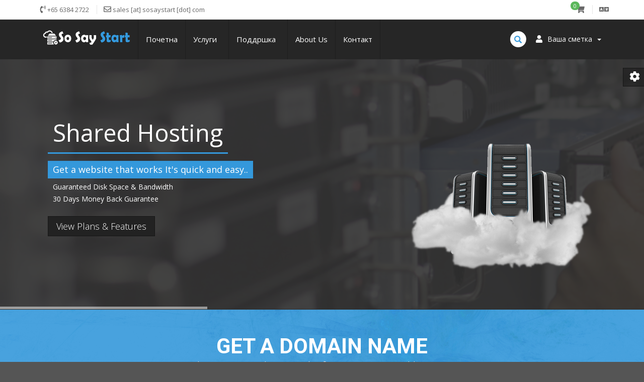

--- FILE ---
content_type: text/html; charset=utf-8
request_url: https://www.sosaystart.com/index.php?language=macedonian
body_size: 9637
content:

<!DOCTYPE html>
<html lang="en">
	
	<head>
		<meta charset="UTF-8" />
		<meta http-equiv="X-UA-Compatible" content="IE=edge">
		<meta name="viewport" content="width=device-width, initial-scale=1">
				
		<title></title>
		<meta name="keywords" content="" />
		<meta name="description" content="" />
		
				
		<link href="/templates/webhoster2/assets/css/bootstrap.min.css" rel="stylesheet" />
		
<link href='//fonts.googleapis.com/css?family=Open+Sans:400,300,600,700' rel='stylesheet' type='text/css'>
<link href='//fonts.googleapis.com/css?family=Roboto:400,300,700' rel='stylesheet' type='text/css'>
<link rel="stylesheet" href="/templates/webhoster2/assets/css/fontawsome.min.css">
		
<link rel="stylesheet" href="/templates/webhoster2/assets/css/plugins/owl-carousel/owl.carousel.min.css">
<link rel="stylesheet" href="/templates/webhoster2/assets/css/plugins/footable/footable.min.css">
		
		
<link id="whstyle" rel="stylesheet" href="/templates/webhoster2/assets/css/themes/style.css">
<link rel="stylesheet" href="/templates/webhoster2/assets/css/whmcs.min.css" />


<!-- Custom Styling -->
<link rel="stylesheet" href="/templates/webhoster2/assets/css/custom.css" />

		
<!-- HTML5 Shim and Respond.js IE8 support of HTML5 elements and media queries -->
<!-- WARNING: Respond.js doesn't work if you view the page via file:// -->
<!--[if lt IE 9]>
  <script src="https://oss.maxcdn.com/libs/html5shiv/3.7.0/html5shiv.js"></script>
  <script src="https://oss.maxcdn.com/libs/respond.js/1.4.2/respond.min.js"></script>
<![endif]-->

<link rel="shortcut icon" href="/templates/webhoster2/favicon.ico">

<script type="text/javascript">
    var csrfToken = '184c7a06ec257428aef4396fc29e09a01758afa4',
        markdownGuide = 'Markdown Guide',
        locale = 'en',
        saved = 'saved',
        saving = 'autosaving',
        whmcsBaseUrl = "",
        recaptchaSiteKey = "";
</script>

<script src="/templates/webhoster2/assets/js/scripts.min.js?v=ab64dc"></script>

		

		
	</head>
	
	<body class="webhoster"  data-phone-cc-input="1">
	

    <nav class="navbar top-navbar header-2 navbar-fixed-top" role="navigation">

	
				
		<div class="pre-header">
			<div class="container">
				<div class="row">
					<!-- BEGIN TOP BAR LEFT PART -->
					<div class="col-xs-5 col-sm-6">
						<ul class="list-unstyled list-inline hidden-xs">
							<li><i class="fas fa-phone-volume"></i><span> +65 6384 2722</span></li>
							<li><i class="far fa-envelope"></i><span> sales [at] sosaystart [dot] com</span></li>
						</ul>
						<ul class="list-unstyled list-inline visible-xs">
							<li>
								<span  class="tooltip-primary" data-placement="right" data-rel="tooltip" title="+ 91 124 2250121">
									<i class="fas fa-phone-valume"></i>
								</span>
							</li>
							<li>
								<span  class="tooltip-primary" data-placement="right" data-rel="tooltip" title="info@example.com">
									<i class="far fa-envelope"></i>	
								</span>
							</li>
						</ul>
					</div>
					<!-- END TOP BAR LEFT PART -->
					<!-- BEGIN TOP BAR MENU -->
					<div class="col-xs-7 col-sm-6 additional-nav">
						<ul class="list-unstyled list-inline pull-right">
						
							<!-- Shopping Cart -->
							<li class="dropdown">
								<a href="/cart.php?a=view" class="quick-nav">
									<i class="fas fa-shopping-cart"></i> <span class="badge up badge-success" id="cartItemCount">0</span>
								</a>
							</li>						
							
							<!-- Login/Account Notifications -->
														
							<!-- Language -->
														<li class="dropdown">
								<a href="#" class="dropdown-toggle" data-toggle="dropdown">
									<i class="fas fa-language"></i>
								</a>
								<ul class="dropdown-menu dropdown-scroll dropdown-tasks auto auto-width">
									<li class="dropdown-header">
										<i class="fas fa-list"></i> Избери јазик
									</li>
									<li id="langScroll">
										<ul class="list-unstyled">
																							<li><a href="/index.php?language=arabic">العربية</a></li>
																							<li><a href="/index.php?language=azerbaijani">Azerbaijani</a></li>
																							<li><a href="/index.php?language=catalan">Català</a></li>
																							<li><a href="/index.php?language=chinese">中文</a></li>
																							<li><a href="/index.php?language=croatian">Hrvatski</a></li>
																							<li><a href="/index.php?language=czech">Čeština</a></li>
																							<li><a href="/index.php?language=danish">Dansk</a></li>
																							<li><a href="/index.php?language=dutch">Nederlands</a></li>
																							<li><a href="/index.php?language=english">English</a></li>
																							<li><a href="/index.php?language=estonian">Estonian</a></li>
																							<li><a href="/index.php?language=farsi">Persian</a></li>
																							<li><a href="/index.php?language=french">Français</a></li>
																							<li><a href="/index.php?language=german">Deutsch</a></li>
																							<li><a href="/index.php?language=hebrew">עברית</a></li>
																							<li><a href="/index.php?language=hungarian">Magyar</a></li>
																							<li><a href="/index.php?language=italian">Italiano</a></li>
																							<li><a href="/index.php?language=macedonian">Macedonian</a></li>
																							<li><a href="/index.php?language=norwegian">Norwegian</a></li>
																							<li><a href="/index.php?language=portuguese-br">Português</a></li>
																							<li><a href="/index.php?language=portuguese-pt">Português</a></li>
																							<li><a href="/index.php?language=romanian">Română</a></li>
																							<li><a href="/index.php?language=russian">Русский</a></li>
																							<li><a href="/index.php?language=spanish">Español</a></li>
																							<li><a href="/index.php?language=swedish">Svenska</a></li>
																							<li><a href="/index.php?language=turkish">Türkçe</a></li>
																							<li><a href="/index.php?language=ukranian">Українська</a></li>
																					</ul>
									</li>
								</ul>
							</li>
							
						</ul>
					</div>
					<!-- END TOP BAR MENU -->
				</div>
			</div>        
		</div>

        <div class="container">
            <div class="navbar-header">
                <button type="button" class="navbar-toggle" data-toggle="collapse" data-target=".navbar-main-collapse">
                    <i class="fa fa-bars"></i>
                </button>
               <a class="navbar-brand" href="/index.php">
                    <img src="/templates/webhoster2/assets/images/logo.png" alt="SosayStart" class="img-responsive" />
                </a>
				
				 <!-- Top Menu Right-->
				<ul class="nav navbar-right">					
					<!--Search Box-->
					<li>
						<div class="nav-search">
							<form method="post" action="/knowledgebase.php?action=search">
<input type="hidden" name="token" value="184c7a06ec257428aef4396fc29e09a01758afa4" />
								<div class="form-group">
									<input type="text" name="search" class="form-control" placeholder="Search ..." />
									<span class="glyphicon glyphicon-search text-primary"></span>
								</div>							
							</form>
						</div>
					</li>
					<!--Search Box-->
					
					    <li menuItemName="Account" class="dropdown" id="Secondary_Navbar-Account">
        <a class="dropdown-toggle" data-toggle="dropdown" href="#">
            <i class="fas fa-user"></i>&nbsp;            <span class='user-info'>Ваша сметка</span>
                        &nbsp;<b class="caret"></b>        </a>
                    <ul class="dropdown-menu">
                            <li menuItemName="Login" id="Secondary_Navbar-Account-Login">
                    <a href="/clientarea.php">
                                                Најава на профил
                                            </a>
                </li>
                            <li menuItemName="Register" id="Secondary_Navbar-Account-Register">
                    <a href="/register.php">
                                                Креирај профил
                                            </a>
                </li>
                            <li menuItemName="Divider" class="nav-divider" id="Secondary_Navbar-Account-Divider">
                    <a href="">
                                                -----
                                            </a>
                </li>
                            <li menuItemName="Forgot Password?" id="Secondary_Navbar-Account-Forgot_Password?">
                    <a href="/pwreset.php">
                                                Заборавена лозинка?
                                            </a>
                </li>
                        </ul>
            </li>

				</ul>
				
            </div>		
            <!-- Top Menu Right-->
			<div class="nav-top">
			
				<!-- Top Menu Left-->
				<div class="top-menu collapse navbar-collapse  navbar-main-collapse">
					<ul class="nav navbar-nav navbar-left">
					
						    <li menuItemName="Home" class="" id="Primary_Navbar-Home">
        <a href="/index.php">
                        Почетна
                                </a>
            </li>
    <li menuItemName="Services" class="dropdown" id="Primary_Navbar-Services">
        <a class="dropdown-toggle" data-toggle="dropdown" href="#">
                        Услуги
                        &nbsp;<b class="caret"></b>        </a>
                    <ul class="dropdown-menu">
                            <li menuItemName="Shared Hosting" id="Primary_Navbar-Services-Shared_Hosting">
                    <a href="/cart.php?gid=48">
                                                Shared Hosting
                                            </a>
                </li>
                            <li menuItemName="Reseller Hosting" id="Primary_Navbar-Services-Reseller_Hosting">
                    <a href="/cart.php?gid=30">
                                                Reseller Hosting
                                            </a>
                </li>
                            <li menuItemName="VPS Hosting" id="Primary_Navbar-Services-VPS_Hosting">
                    <a href="/cart.php">
                                                VPS Hosting
                                            </a>
                </li>
                            <li menuItemName="Dedicated Servers" id="Primary_Navbar-Services-Dedicated_Servers">
                    <a href="/cart.php?gid=14">
                                                Dedicated Servers
                                            </a>
                </li>
                        </ul>
            </li>
    <li menuItemName="Support" class="dropdown" id="Primary_Navbar-Support">
        <a class="dropdown-toggle" data-toggle="dropdown" href="#">
                        Поддршка
                        &nbsp;<b class="caret"></b>        </a>
                    <ul class="dropdown-menu">
                            <li menuItemName="Tickets" id="Primary_Navbar-Support-Tickets">
                    <a href="/supporttickets.php">
                                                Тикет поддршка
                                            </a>
                </li>
                            <li menuItemName="Knowledgebase" id="Primary_Navbar-Support-Knowledgebase">
                    <a href="/knowledgebase.php">
                                                База на знаења
                                            </a>
                </li>
                            <li menuItemName="Announcements" id="Primary_Navbar-Support-Announcements">
                    <a href="/announcements.php">
                                                Акции и промоции
                                            </a>
                </li>
                            <li menuItemName="Network Status" id="Primary_Navbar-Support-Network_Status">
                    <a href="/serverstatus.php">
                                                Статус на сервери
                                            </a>
                </li>
                        </ul>
            </li>
    <li menuItemName="About Us" class="" id="Primary_Navbar-About_Us">
        <a href="/about_us.php">
                        About Us
                                </a>
            </li>
    <li menuItemName="Contact Us" class="" id="Primary_Navbar-Contact_Us">
        <a href="/contact.php">
                        Контакт
                                </a>
            </li>
						
					</ul>
				</div>
				<!-- Top Menu Left-->
				
			</div>
            <!-- /.Top Menu -->
		</div>
        <!-- /.container -->
		
				
    </nav>



	<div class="page-container"><!-- /page container -->
	
	<!-- /#layout-button -->	
		<div class="demo-layout-menu front">
			<div class="btn btn-gray setting-btn" id="setting-btn">
				<i class="fa fa-cog bigger-150 icon-only"></i>
			</div>
			<div class="setting-box" id="setting-box">
				<span class="bigger-120">Color Options</span>										
				<div class="hr hr-dotted hr-8"></div>										
				<ul>									
					<li><button class="btn" style="background-color:#3498db;" onclick="swapStyle('/templates/webhoster2/assets/css/themes/style.css')"></button></li>
					<li><button class="btn" style="background-color:#86618f;" onclick="swapStyle('/templates/webhoster2/assets/css/themes/style-1.css')"></button></li> 
					<li><button class="btn" style="background-color:#ba5d32;" onclick="swapStyle('/templates/webhoster2/assets/css/themes/style-2.css')"></button></li>
					<li><button class="btn" style="background-color:#488075;" onclick="swapStyle('/templates/webhoster2/assets/css/themes/style-3.css')"></button></li>
					<li><button class="btn" style="background-color:#4e72c2;" onclick="swapStyle('/templates/webhoster2/assets/css/themes/style-4.css')"></button></li>
				</ul>											
			</div>
		</div>
	<!-- /#layout-button -->
		
				
						

	<link rel="stylesheet" type="text/css" href="templates/webhoster2/assets/js/plugins/rs-plugin/css/settings.css" media="screen" />

		<div class="mass-head tp-slider hero-1 inverse">
			<div class="tp-banner-container">
				<div class="tp-banner">
					<ul>            
                        <!-- THE FIRST SLIDE -->
                        <li data-transition="fade" data-slotamount="5" data-masterspeed="700" data-delay="9400">
                            <!-- THE MAIN IMAGE IN THE FIRST SLIDE -->
                            <img src="templates/webhoster2/assets/images/slider/transparent.png">
							
							<!-- LAYER NR. 1 -->
							<div class="caption slidetitle-2 skewfromrightshort text-white"
								data-x="left" data-hoffset="30"
								data-y="96"
								data-speed="500"
								data-start="800"
								data-easing="Back.easeOut"
								data-endspeed="500"
								data-endeasing="Power4.easeIn"
								data-captionhidden="on"
								style="z-index: 4">Shared Hosting
							</div>
							
							<!-- LAYER NR. 2 -->
							<div class="caption lfl subtitle"
								data-x="left" data-hoffset="30"
								data-y="200"
								data-speed="500"
								data-start="1300"
								data-easing="Power4.easeOut"
								data-endspeed="500"
								data-endeasing="Power4.easeIn"
								data-captionhidden="on"
								style="z-index: 8">Get a website that works It's quick and easy..
							</div>
							
							<!-- LAYER NR. 3 -->
							<div class="caption lfl slide_desc"
								data-x="left" data-hoffset="40"
								data-y="240"
								data-speed="500"
								data-start="1300"
								data-easing="Power4.easeOut"
								data-endspeed="500"
								data-endeasing="Power4.easeIn"
								data-captionhidden="on"
								style="z-index: 8">Guaranteed Disk Space & Bandwidth<br />30 Days Money Back Guarantee
								
							</div>

							<!-- LAYER NR. 4 -->
							 <a class="caption lfl btn btn-lg btn-inverse" href="cart.php?gid=48"
                                data-x="left" data-hoffset="30"
                                data-y="310"
								data-speed="500"
								data-start="1400"
								data-easing="Power4.easeOut"
								data-endspeed="500"
								data-endeasing="Power4.easeIn"
								data-captionhidden="on"
                                data-easing="easeOutExpo">
                                View Plans & Features
                            </a>						
							
							<!-- LAYER NR. 5 -->
							<div class="caption lfl customin customout"
								data-x="right" data-hoffset="-30"
								data-y="160"
								data-customin="x:50;y:150;z:0;rotationX:0;rotationY:0;rotationZ:0;scaleX:0.5;scaleY:0.5;skewX:0;skewY:0;opacity:0;transformPerspective:0;transformOrigin:50% 50%;"
								data-customout="x:0;y:0;z:0;rotationX:0;rotationY:0;rotationZ:0;scaleX:0.75;scaleY:0.75;skewX:0;skewY:0;opacity:0;transformPerspective:600;transformOrigin:50% 50%;"
								data-speed="800"
								data-start="700"
								data-easing="Power4.easeOut"
								data-endspeed="500"
								data-endeasing="Power4.easeIn"
								style="z-index: 3"><img src="templates/webhoster2/assets/images/slider/cloudservers.png">
							</div>
                        </li>
						
                        <!-- THE SECOND SLIDE -->
                         <li data-transition="fade" data-slotamount="5" data-masterspeed="700" data-delay="9400">
                            <!-- THE MAIN IMAGE IN THE SECOND SLIDE -->
                            <img src="templates/webhoster2/assets/images/slider/transparent.png">
							
							<!-- LAYER NR. 1 -->
							<div class="caption slidetitle-2 skewfromrightshort text-white"
								data-x="left" data-hoffset="30"
								data-y="96"
								data-speed="500"
								data-start="800"
								data-easing="Back.easeOut"
								data-endspeed="500"
								data-endeasing="Power4.easeIn"
								data-captionhidden="on"
								style="z-index: 4">Reseller Hosting
							</div>
							
							<!-- LAYER NR. 2 -->
							<div class="caption lfl subtitle"
								data-x="left" data-hoffset="30"
								data-y="200"
								data-speed="500"
								data-start="1300"
								data-easing="Power4.easeOut"
								data-endspeed="500"
								data-endeasing="Power4.easeIn"
								data-captionhidden="on"
								style="z-index: 8">Fully Loaded cPanel Hosting now Easy and Affordable!
							</div>
							
							<!-- LAYER NR. 3 -->
							<div class="caption lfl slide_desc"
								data-x="left" data-hoffset="40"
								data-y="240"
								data-speed="500"
								data-start="1300"
								data-easing="Power4.easeOut"
								data-endspeed="500"
								data-endeasing="Power4.easeIn"
								data-captionhidden="on"
								style="z-index: 8">Guaranteed Disk Space & Bandwidth<br />30 Days Money Back Guarantee
								
							</div>

							<!-- LAYER NR. 4 -->
							<a class="caption lfl btn btn-lg btn-inverse" href="cart.php?gid=30"
                                data-x="left" data-hoffset="30"
                                data-y="310"
								data-speed="500"
								data-start="1400"
								data-easing="Power4.easeOut"
								data-endspeed="500"
								data-endeasing="Power4.easeIn"
								data-captionhidden="on"
                                data-easing="easeOutExpo">
                                View Plans & Features
                            </a>						
							
							<!-- LAYER NR. 5 -->
							<div class="caption lfl customin customout"
								data-x="right" data-hoffset="-30"
								data-y="160"
								data-customin="x:50;y:150;z:0;rotationX:0;rotationY:0;rotationZ:0;scaleX:0.5;scaleY:0.5;skewX:0;skewY:0;opacity:0;transformPerspective:0;transformOrigin:50% 50%;"
								data-customout="x:0;y:0;z:0;rotationX:0;rotationY:0;rotationZ:0;scaleX:0.75;scaleY:0.75;skewX:0;skewY:0;opacity:0;transformPerspective:600;transformOrigin:50% 50%;"
								data-speed="800"
								data-start="700"
								data-easing="Power4.easeOut"
								data-endspeed="500"
								data-endeasing="Power4.easeIn"
								style="z-index: 3"><img src="templates/webhoster2/assets/images/slider/cloudservers.png">
							</div>
                        </li>

                        <!-- THE THIRD SLIDE -->
                        <li data-transition="fade" data-slotamount="5" data-masterspeed="700" data-delay="9400">
                            <!-- THE MAIN IMAGE IN THE THIRD SLIDE -->
                            <img src="templates/webhoster2/assets/images/slider/transparent.png">
							
							<!-- LAYER NR. 1 -->
							<div class="caption slidetitle-2 skewfromrightshort text-white"
								data-x="left" data-hoffset="30"
								data-y="96"
								data-speed="500"
								data-start="800"
								data-easing="Back.easeOut"
								data-endspeed="500"
								data-endeasing="Power4.easeIn"
								data-captionhidden="on"
								style="z-index: 4">VPS Hosting
							</div>
							
							<!-- LAYER NR. 2 -->
							<div class="caption lfl subtitle"
								data-x="left" data-hoffset="30"
								data-y="200"
								data-speed="500"
								data-start="1300"
								data-easing="Power4.easeOut"
								data-endspeed="500"
								data-endeasing="Power4.easeIn"
								data-captionhidden="on"
								style="z-index: 8">Step up to the power of a Fully Managed Cloud VPS..
							</div>
							
							<!-- LAYER NR. 3 -->
							<div class="caption lfl slide_desc"
								data-x="left" data-hoffset="40"
								data-y="240"
								data-speed="500"
								data-start="1300"
								data-easing="Power4.easeOut"
								data-endspeed="500"
								data-endeasing="Power4.easeIn"
								data-captionhidden="on"
								style="z-index: 8">Guaranteed Disk Space & Bandwidth<br />30 Days Money Back Guarantee
								
							</div>

							<!-- LAYER NR. 4 -->
							<a class="caption lfl btn btn-lg btn-inverse" href="cart.php"
                                data-x="left" data-hoffset="30"
                                data-y="310"
								data-speed="500"
								data-start="1400"
								data-easing="Power4.easeOut"
								data-endspeed="500"
								data-endeasing="Power4.easeIn"
								data-captionhidden="on"
                                data-easing="easeOutExpo">
                                View Plans & Features
                            </a>						
							
							<!-- LAYER NR. 5 -->
							<div class="caption lfl customin customout"
								data-x="right" data-hoffset="-30"
								data-y="160"
								data-customin="x:50;y:150;z:0;rotationX:0;rotationY:0;rotationZ:0;scaleX:0.5;scaleY:0.5;skewX:0;skewY:0;opacity:0;transformPerspective:0;transformOrigin:50% 50%;"
								data-customout="x:0;y:0;z:0;rotationX:0;rotationY:0;rotationZ:0;scaleX:0.75;scaleY:0.75;skewX:0;skewY:0;opacity:0;transformPerspective:600;transformOrigin:50% 50%;"
								data-speed="800"
								data-start="700"
								data-easing="Power4.easeOut"
								data-endspeed="500"
								data-endeasing="Power4.easeIn"
								style="z-index: 3"><img src="templates/webhoster2/assets/images/slider/cloudservers.png">
							</div>
                        </li>
						
                        <!-- THE FOURTH SLIDE -->
                        <li data-transition="fade" data-slotamount="5" data-masterspeed="700" data-delay="9400">
                            <!-- THE MAIN IMAGE IN THE FOURTH SLIDE -->
							<img src="templates/webhoster2/assets/images/slider/transparent.png">
							
							<!-- LAYER NR. 1 -->
							<div class="caption slidetitle-2 skewfromrightshort text-white"
								data-x="left" data-hoffset="30"
								data-y="96"
								data-speed="500"
								data-start="800"
								data-easing="Back.easeOut"
								data-endspeed="500"
								data-endeasing="Power4.easeIn"
								data-captionhidden="on"
								style="z-index: 4">Dedicated Servers
							</div>
							
							<!-- LAYER NR. 2 -->
							<div class="caption lfl subtitle"
								data-x="left" data-hoffset="30"
								data-y="200"
								data-speed="500"
								data-start="1300"
								data-easing="Power4.easeOut"
								data-endspeed="500"
								data-endeasing="Power4.easeIn"
								data-captionhidden="on"
								style="z-index: 8">Go Dedicated and get the whole box to yourself..
							</div>
							
							<!-- LAYER NR. 3 -->
							<div class="caption lfl slide_desc"
								data-x="left" data-hoffset="40"
								data-y="240"
								data-speed="500"
								data-start="1300"
								data-easing="Power4.easeOut"
								data-endspeed="500"
								data-endeasing="Power4.easeIn"
								data-captionhidden="on"
								style="z-index: 8">Guaranteed Disk Space & Bandwidth<br />30 Days Money Back Guarantee
								
							</div>

							<!-- LAYER NR. 4 -->
							<a class="caption lfl btn btn-lg btn-inverse" href="cart.php?gid=14"
                                data-x="left" data-hoffset="30"
                                data-y="310"
								data-speed="500"
								data-start="1400"
								data-easing="Power4.easeOut"
								data-endspeed="500"
								data-endeasing="Power4.easeIn"
								data-captionhidden="on"
                                data-easing="easeOutExpo">
                                View Plans & Features
                            </a>						
							
							<!-- LAYER NR. 5 -->
							<div class="caption lfl customin customout"
								data-x="right" data-hoffset="-30"
								data-y="160"
								data-customin="x:50;y:150;z:0;rotationX:0;rotationY:0;rotationZ:0;scaleX:0.5;scaleY:0.5;skewX:0;skewY:0;opacity:0;transformPerspective:0;transformOrigin:50% 50%;"
								data-customout="x:0;y:0;z:0;rotationX:0;rotationY:0;rotationZ:0;scaleX:0.75;scaleY:0.75;skewX:0;skewY:0;opacity:0;transformPerspective:600;transformOrigin:50% 50%;"
								data-speed="800"
								data-start="700"
								data-easing="Power4.easeOut"
								data-endspeed="500"
								data-endeasing="Power4.easeIn"
								style="z-index: 3"><img src="templates/webhoster2/assets/images/slider/cloudservers.png">
							</div>
                        </li>
					</ul>
					<div class="tp-bannertimer tp-bottom"></div>
				</div>
			</div>			
		</div>
		
		
		
		
				<!--Domain Section-->
		<div class="block-s3 hero-1 style-2">
			<div class="container">
				<div class="hero-inner text-center">
					<h1>Get a Domain Name</h1>
					<p>With FREE Email, DNS, Theft Protection and lots more</p>
					
					<!--Domain Search Input Box-->					
					<form action="domainchecker.php" method="post">
<input type="hidden" name="token" value="184c7a06ec257428aef4396fc29e09a01758afa4" />
						<div class="input-group">
							<div class="input-group-btn">
								<input type="hidden" name="direct" value="true" />
								<input type="text" name="domain" placeholder="Пронајдете го вашиот омилен домен" value="" id="inputDomain" class="domains-input" maxlength="65" autocapitalize="none" />
								<button type="submit" id="btnCheckAvailability" class="btn btn-inverse domain-btn-2" onclick="$('#modalpleasewait').modal();">Барај</button>								<button type="submit" name="transfer"  class="btn btn-warning domain-btn-1 hidden-xs" value="Трансфер на домен" onclick="$('#modalpleasewait').modal();">Трансфер на домен</button>							</div>
						</div>
						
						    <div class="row">
                    <div class="domainchecker-homepage-captcha">
        
                    <script src="https://www.google.com/recaptcha/api.js" async defer></script>
            <div id="google-recaptcha-domainchecker" class="g-recaptcha center-block" data-sitekey="6Lcfp8QUAAAAACxpGLVfVGquiMqnoiaFFmcABp02"></div>
        
                    </div>
            </div>
	
	<div class="space-14"></div>
					</form>					
					<!--End Domain Search Input Box-->
					
				</div>
			</div>
		</div>		
				
		<div class="block-s1 white arrow-block">
			<div class="container">
				<div class="text-center">
					<h2>Get <span class="text-warning">Web Hosting</span> in <span class="text-warning">Cloud</span> Infrastructure</h2>
				</div>
			</div>
		</div>


		<div class="block-s2 block-holder-1">
			<div class="container">
			<!--CONTENT-->
				
				<!--Pricing Tables 1 stye 2-->
				<div class="row block-s3">
					<div class="col-sm-4">
						<div class="pricing-table-4">
							<h3 class="plan-title">Web Hosting</h3>
							<div class="plan-pricing arrow-block bg-danger">
								<p class="plan-price">
									<span class="plan-text">Starting from</span>
									$3.99 <span class="plan-unit">per month</span>
								</p>
							</div>							
							<ul class="plan-features">
								<li>Dedicated Resources</li>
								<li><span class="text-warning bolder">Free</span> Weekly Backups</li>
								<li><strong>30</strong> Day Money Back Gurrentee</li>
								<li>Easy to use Control Panel</li>
								<li>Monthly Biling</li>
							</ul>
							<a href="cart.php?gid=29" class="btn btn-danger btn-lg btn-block plan-button">
								Choose Plan<i class="fa fa-angle-double-right icon-on-right"></i>
							</a>
						</div>
					</div>
					<div class="col-sm-4">
						<div class="pricing-table-4">
							<h3 class="plan-title">Reseller Hosting</h3>							
							<div class="plan-pricing arrow-block bg-success">
								<p class="plan-price">
									<span class="plan-text">Starting from</span>
									$3.6 <span class="plan-unit">per month</span>
								</p>
							</div>
										
							<ul class="plan-features">
								<li>UNLIMITED cPanel accounts</li>
								<li><span class="text-warning bolder">Free</span> Weekly Backups</li>
								<li><strong>30</strong> Day Money Back Gurrentee</li>
								<li>Easy to use Control Panels</li>
								<li>Monthly Biling</li>
							</ul>
							<a href="cart.php?gid=30" class="btn btn-success btn-lg btn-block plan-button">
								Choose Plan<i class="fa fa-angle-double-right icon-on-right"></i>
							</a>
						</div>
					</div>
					<div class="col-sm-4">
						<div class="pricing-table-4">
							<h3 class="plan-title">VPS Hosting</h3>
							<div class="plan-pricing arrow-block bg-warning">
								<p class="plan-price">
									<span class="plan-text">Starting from</span>
									$6.39 <span class="plan-unit">per month</span>
								</p>
							</div>
							<ul class="plan-features">
								<li>Fully Managed Servers</li>
								<li><span class="text-warning bolder">Free</span> cPanel License</li>
								<li>High Speed RAID 10 Storage</li>
								<li>Dedicated Resource</li>
								<li>Monthly Biling</li>
							</ul>
							<a href="cart.php?gid=53" class="btn btn-warning btn-lg btn-block plan-button">
								Choose Plan<i class="fa fa-angle-double-right icon-on-right"></i>
							</a>
						</div>
					</div>
				</div>
				
				<div class="offer">
					<div class="row no-gutter block-s3">
						<div class="col-sm-4 col-lg-3 bg-primary">
							<div class="offer-content">
								<h3>Dedicated Servers</h3>
								<p>Starting From <span class="bigger-170">$35.99</span>/mo</p>
							</div>
						</div>
						<div class="col-sm-8 col-lg-9 white">
							<div class="offer-content">
								<h3>Intel Xeon 5150 + 16GB RAM + 2*250GB Hard Disk</h3>
								<p>Fully Managed, <span class="text-warning">Free</span> cPanel Control Panel</p>
								
								<a href="cart.php?gid=14" class="btn btn-primary btn-sm">Choose Plan</a>
								<i class="fa fas fa-server"></i>
							</div>
						</div>
					</div>
				</div>
				
			</div>
		</div>



		<div class="block-s1 white arrow-block">
			<div class="container">
				<div class="text-center">
					<h2>Our Excellent <span class="text-warning">Features</span></h2>
				</div>
			</div>
		</div>


		<div class="block-s2 light">
			<div class="container">
				<div class="space-12"></div>
				<div class="owl-carousel features-slider">
					<!-- Wrapper for slides -->  
					<div class="slide-item">
						<div class="tc-box s3">
							<i class="fas fa-server"></i>
							<h3>Servers built for speed</h3>
							<p>Your website and Google will love you. Our servers are built to provide you the best hosting experience including fast loading speeds.</p>
						</div>
					</div>
					
					<div class="slide-item">
						<div class="tc-box s3">
							<i class="fas fa-life-ring"></i>
							<h3>Create a professional website in minutes</h3>
							<p>No expensive designers or programmers required with our website builder!</p>
						</div>
					</div>
					
					<div class="slide-item">
						<div class="tc-box s3">
							<i class="fas fa-sliders-h"></i>
							<h3>Easy-to-use tools and apps keep you fully in control</h3>
							<p>Get your website and email up-and-running in minutes! </p>
						</div>
					</div>

					<div class="slide-item">
						<div class="tc-box s3 active">
							<i class="far fa-envelope"></i>
							<h3>Secure & reliable business email</h3>
							<p>Safely and securely run your business with our free enterprise-grade hosted email.</p>
						</div>
					</div>

					<div class="slide-item">
						<div class="tc-box s3">
							<i class="fas fa-comments"></i>
							<h3>Support you can trust</h3>
							<p>Become part of the HostPapa family. Any questions? Our in-house and award winning PapaSquad support team are always here to help.</p>
						</div>
					</div>
					
					<div class="slide-item">
						<div class="tc-box s3">
							<i class="fas fa-cloud"></i>
							<h3>You get “Unlimited” everything</h3>
							<p>We don't set limits on your success - we offer unlimited storage and bandwidth for shared web hosting plans.</p>
						</div>
					</div>
					
					<div class="slide-item">
						<div class="tc-box s3">
							<i class="fas fa-briefcase"></i>
							<h3>Committed to security</h3>
							<p>We take security seriously. Our servers have enhanced security features, firewalls, and intrusion detection. All hosting is secured with a free Let’s Encrypt SSL certificate.</p>
						</div>
					</div>
					<!-- /Wrapper for slides -->
				</div>
			</div>
		</div>	


		
		<div class="block-s1 white arrow-block">
			<div class="container">
				<div class="text-center">
					<h2>Trusted by over <span class="text-warning">Thousands</span> Clients</h2> 
				</div>
			</div>
		</div>
		
		<div class="block-s3 bg-primary">
			<div class="container block-s3">
				<div class=" carousel tc-carousel slide text-center" data-ride="carousel" id="testimonials-block">
					<!-- Wrapper for slides -->
					<div class="carousel-inner">
						<!-- Carousel items -->
						<div class="item active">									
							<div class="padding-2x bigger-190 lighter">
								<i class="fa fa-quote-left pull-left"></i><i>SosayStart have been quite the ticket in my experience with them. Fast support response times, issuing of licenses moments after purchase, easy…</i>
							</div>
									
							<span class="bigger-190">Mark Doe</span>
							<div class="space-14"></div>
						</div>
						<!-- Carousel items -->
						<div class="item">
							<div class="padding-2x bigger-190 lighter">
								<i class="fa fa-quote-left pull-left"></i><i>Got a call from you guys after purchasing my order asking if I need any help. Now that is awesome customer service. Thanks!</i>
							</div>
								
							<span class="bigger-190">Joe Smith</span>
							<div class="space-14"></div>
						</div>
						<!-- Carousel items -->
						<div class="item">
							<div class="padding-2x bigger-190 lighter">
								<i class="fa fa-quote-left pull-left"></i></i>I’ve got a few licences off sosaystart and can say whenever i’ve had a problem they have always been great.</i>
							</div>
								
							<span class="bigger-190">Linda Adams</span>
							<div class="space-14"></div>
						</div>
					</div>
					<!-- Indicators -->
					<ol class="carousel-indicators">
						<li data-target="#testimonials-block" data-slide-to="0" class="active"></li>
						<li data-target="#testimonials-block" data-slide-to="1" class=""></li>
						<li data-target="#testimonials-block" data-slide-to="2" ></li>
					</ol>
				</div>
			</div>			
		</div>

















<!--div class="block-s2">
	<div class="row">	
		<div class="col-sm-12">	
				
		</div>
	</div>
</div-->




<div class="modal fade in" id="modalpleasewait">
    <div class="modal-dialog modal-sm">
        <div class="modal-content">
            <div class="modal-header text-center">
                 <h4><i class="fas fa-spinner fa-pulse text-warning"></i> Ве молиме почекајте...</h4>
            </div>
        </div>
    </div>
</div>



	<script type="text/javascript" src="templates/webhoster2/assets/js/plugins/rs-plugin/js/jquery.themepunch.tools.min.js"></script>   
	<script type="text/javascript" src="templates/webhoster2/assets/js/plugins/rs-plugin/js/jquery.themepunch.revolution.min.js"></script>
	
	
	<script type="text/javascript">
		
		//Rv Slider
		jQuery('.tp-banner').revolution( {
			delay:9000,
			startwidth:1150,
			startheight:495,
			hideThumbs:10,
			

			thumbWidth:100,                         // Thumb With and Height and Amount (only if navigation Tyope set to thumb !)
			thumbHeight:50,
			thumbAmount:5,

			navigationType:"bullet",                // bullet, thumb, none
			navigationArrows:"solo",                // nexttobullets, solo (old name verticalcentered), none

			navigationStyle:"square",                // round,square,navbar,round-old,square-old,navbar-old, or any from the list in the docu (choose between 50+ different item), custom


			navigationHAlign:"center",              // Vertical Align top,center,bottom
			navigationVAlign:"bottom",              // Horizontal Align left,center,right
			navigationHOffset:0,
			navigationVOffset:20,

			soloArrowLeftHalign:"left",
			soloArrowLeftValign:"center",
			soloArrowLeftHOffset:20,
			soloArrowLeftVOffset:0,

			soloArrowRightHalign:"right",
			soloArrowRightValign:"center",
			soloArrowRightHOffset:20,
			soloArrowRightVOffset:0,

			touchenabled:"on",                      // Enable Swipe Function : on/off
			onHoverStop:"on",                       // Stop Banner Timet at Hover on Slide on/off

			stopAtSlide:-1,
			stopAfterLoops:-1,

			hideCaptionAtLimit:0,					// It Defines if a caption should be shown under a Screen Resolution ( Basod on The Width of Browser)
			hideAllCaptionAtLilmit:0,				// Hide all The Captions if Width of Browser is less then this value
			hideSliderAtLimit:0,					// Hide the whole slider, and stop also functions if Width of Browser is less than this value

			shadow:0,                               //0 = no Shadow, 1,2,3 = 3 Different Art of Shadows  (No Shadow in Fullwidth Version !)
			fullWidth:"on"               
		});
		
	</script>



		

				
				<div class="block-s3 light">
			<div class="container">
				<div class="space-12"></div>
				<div class="owl-carousel partners-slider">
					<!-- Wrapper for partners slides --> 
					<div class="owl-item">
						<img src="/templates/webhoster2/assets/images/gallery/client_1.png" alt="Owl Image" class="center-block img-responsive">
					</div>
					<div class="owl-item">
						<img src="/templates/webhoster2/assets/images/gallery/client_2.png" alt="Owl Image" class="center-block img-responsive">
					</div>
					<div class="owl-item">
						<img src="/templates/webhoster2/assets/images/gallery/client_3.png" alt="Owl Image" class="center-block img-responsive">
					</div>
					<div class="owl-item">
						<img src="/templates/webhoster2/assets/images/gallery/client_4.png" alt="Owl Image" class="center-block img-responsive">
					</div>
					<div class="owl-item">
						<img src="/templates/webhoster2/assets/images/gallery/client_5.png" alt="Owl Image" class="center-block img-responsive">
					</div>
					<div class="owl-item">
						<img src="/templates/webhoster2/assets/images/gallery/client_6.png" alt="Owl Image" class="center-block img-responsive">
					</div>
					<div class="owl-item">
						<img src="/templates/webhoster2/assets/images/gallery/client_7.png" alt="Owl Image" class="center-block img-responsive">
					</div>
					<div class="owl-item">
						<img src="/templates/webhoster2/assets/images/gallery/client_8.png" alt="Owl Image" class="center-block img-responsive">
					</div>
					<div class="owl-item">
						<img src="/templates/webhoster2/assets/images/gallery/client_9.png" alt="Owl Image" class="center-block img-responsive">
					</div>
					<!-- /Wrapper for slides -->
				</div>
			</div>
		</div>	
		
		<div class="block-breadcrumbs">
			<div class="container">
				<ol class="breadcrumb">
					<li><i class="fas fa-map-marker text-primary"></i></li>
					<li><a href="/index.php">Почетна</a></li>
				</ol>
			
			</div>
		</div>
		
		<!--Footer-->
		<div class="block-footer">
			<div class="container">
				<div class="row hidden-xs hidden-sm">
					<div class="col-md-2 col-sm-6">
						<h4>Company</h4>
						<ul class="list-unstyled">
							<li><a href="about_us.php"><i class="fas fa-angle-right"></i> About Us</a></li>
							<li><a href="contact.php"><i class="fas fa-angle-right"></i> Contact Us</a></li>
							<li><a href="partners.php"><i class="fas fa-angle-right"></i> Partners</a></li>
							<li><a href="blog"><i class="fas fa-angle-right"></i> Blog</a></li>
							
						</ul>
					</div>
					<div class="col-md-2 col-sm-6">
						<h4>Help & Support</h4>
						<ul class="list-unstyled">
							<li><a href="supporttickets.php"><i class="fas fa-angle-right"></i> Get Support</a></li>
						</ul>
						
						
						<ul class="list-unstyled">
							<li><a href="knowledgebase.php"><i class="fas fa-angle-right"></i> Knowladgebase</a></li>
							<li><a href="serverstatus.php"><i class="fas fa-angle-right"></i> Network Status</a></li>
						</ul>
						
					</div>
					<div class="col-md-6">
						<h4>About Us</h4>
						<div class="well">
							<p>Businesses and individuals have entrusted their websites to SosayStart for over 19 years. Our data center is monitored around the clock, and regularly backed up to ensure our clients' websites stay up and running. <a href="about_us.php">Read More..</a></p>
						</div>

						<ul class="list-inline">
							<li><i class="fas fa-phone-volume"></i> +65 6384 2722</li>
							<li><i class="far fa-envelope"></i> sales [at] sosaystart [dot] com</li>
						</ul>
						
						<a href="" class="btn btn-success">Live Chat</a>
						
					</div>
					<div class="col-md-2 social">
						<h4>Follow Us</h4>
						<ul class="list-inline">
							<li><a href="#" class="btn btn-circle btn-facebook btn-xs"><i class="fab fa-facebook icon-only"></i></a></li>
							<li><a href="#" class="btn btn-circle btn-googleplus btn-xs"><i class="fab fa-google-plus icon-only"></i></a></li>
							<li><a href="#" class="btn btn-circle btn-twitter btn-xs"><i class="fab fa-twitter icon-only"></i></a></li>
							<li><a href="#" class="btn btn-circle btn-linkedin btn-xs"><i class="fab fa-linkedin icon-only"></i></a></li>
						</ul>
						
					</div>
				</div>


				<div class="row visible-xs visible-sm">
					<div class="col-sm-12 social text-center">
						<ul class="list-inline">
							<li><a href="#" class="btn btn-circle btn-facebook btn-xs"><i class="fab fa-facebook icon-only"></i></a></li>
							<li><a href="#" class="btn btn-circle btn-googleplus btn-xs"><i class="fab fa-google-plus icon-only"></i></a></li>
							<li><a href="#" class="btn btn-circle btn-twitter btn-xs"><i class="fab fa-twitter icon-only"></i></a></li>
							<li><a href="#" class="btn btn-circle btn-linkedin btn-xs"><i class="fab fa-linkedin icon-only"></i></a></li>
						</ul>
					</div>
				</div>
				
				
				<div class="additional-info hidden-xs hidden-sm">
					<hr class="separator"/>
				
					<div class="row">
						<div class="col-sm-6">
							<ul class="list-inline">
								<li><a href="#"><img src="/templates/webhoster2/assets/images/awards/award-img1.png"></a></li>
								<li><a href="#"><img src="/templates/webhoster2/assets/images/awards/award-img2.png"></a></li>
								<li><a href="#"><img src="/templates/webhoster2/assets/images/awards/award-img3.png"></a></li>
								<li><a href="#"><img src="/templates/webhoster2/assets/images/awards/award-img4.png"></a></li>
							</ul>
						</div>
						
						<div class="col-sm-6">
							<ul class="list-inline pull-right">
								<li><i class="fab fa-cc-mastercard fa-3x"></i></li>
								<li><i class="fab fa-cc-visa fa-3x"></i></li>
								<li><i class="fab fa-cc-amex fa-3x"></i></li>
								<li><i class="fab fa-cc-discover fa-3x"></i></li>
								<li><i class="fab fa-cc-paypal fa-3x"></i></li>
								<li><i class="fab fa-google-wallet fa-3x"></i></li>
							</ul>
						</div>
					</div>

				</div>


				
				<div class="row copyright">
					<div class="col-md-6 col-xs-12">
						<p>Aвторски права &copy; 2026 SosayStart. <span class="hidden-xs">Сите права се задржани.</span></p>
					</div>
					<div class="col-md-6 col-xs-12">
						<ul class="list-inline">
							<li><a href="privacy.php">Privacy Policy</a></li>
							<li><a href="terms-of-use.php">Terms of Use</a></li>
						
						</ul>						
					</div>
				</div>
				
				<!-- //Can Remove Back link Section -->
				<!-- We would requet you to keep this link. You can use your unique affiliate link to earn money by referring visitors -->
				<div class="block-s2">
					<div class="text-center small">
						<i>Designed by <a href="https://sosaystart.com/" class="text-muted">SosayStart.com</a></i>
					</div>
				</div>
				<!-- //Back link Section -->
				
			</div>
		</div>
		
		<a id="back-to-top" href="#" class="btn btn-primary btn-sm back-to-top" role="button"><i class="fas fa-angle-up icon-only bigger-110"></i></a>
		<!--End Footer-->

	</div><!-- /page container -->
	
	<!-- basic scripts -->
		<script src="/templates/webhoster2/assets/js/plugins/slimscroll/jquery.slimscroll.min.js"></script>
		<script src="/templates/webhoster2/assets/js/plugins/pace/pace.min.js"></script>
		<script src="/templates/webhoster2/assets/js/plugins/footable/footable.min.js"></script>
		<script src="/templates/webhoster2/assets/js/plugins/owl-carousel/owl.carousel.min.js"></script>
		
		<script src="/templates/webhoster2/assets/js/main.js"></script>
		<script src="/templates/webhoster2/assets/js/plugins/footable/footable.init.js"></script>
		
		<script>
		// init variables require for all front pages
			Apps.initNavTopBar();
		// end

		$(function () {
			$('#langScroll, #taskScroll').slimScroll({
				height: '190px',
				disableFadeOut: true,
				touchScrollStep: 50
			});
		});
	
		$(".features-slider").owlCarousel({ 
			autoPlay: 3000, //Set AutoPlay to 3 seconds
			pagination: true,
			items : 3
		});
		
		$(".partners-slider").owlCarousel({ 
			autoPlay: 3000, //Set AutoPlay to 3 seconds
			pagination: false,
			items : 7
		});
		
		$('.mass-head').addClass('inner');
		
		</script>
		
		<div class="modal system-modal fade modal-scroll" id="modalAjax" tabindex="-1" role="dialog" aria-hidden="true">
			<div class="modal-dialog">
				<div class="modal-content panel panel-primary">
					<div class="modal-header panel-heading bg-primary">
						<button type="button" class="close" data-dismiss="modal">
							<span aria-hidden="true">&times;</span>
							<span class="sr-only">Close</span>
						</button>
						<h4 class="modal-title">Title</h4>
					</div>
					<div class="modal-body panel-body">
						Loading...
					</div>
					<div class="modal-footer panel-footer">
						<div class="pull-left loader">
							<i class="fas fa-circle-notch fa-spin"></i> Loading...
						</div>
						<button type="button" class="btn btn-default" data-dismiss="modal">
							Close
						</button>
						<button type="button" class="btn btn-primary modal-submit">
							Submit
						</button>
					</div>
				</div>
			</div>
		</div>
		
		
	<script defer src="https://static.cloudflareinsights.com/beacon.min.js/vcd15cbe7772f49c399c6a5babf22c1241717689176015" integrity="sha512-ZpsOmlRQV6y907TI0dKBHq9Md29nnaEIPlkf84rnaERnq6zvWvPUqr2ft8M1aS28oN72PdrCzSjY4U6VaAw1EQ==" data-cf-beacon='{"version":"2024.11.0","token":"cf600101ea8c412daa7988d1e3f165ee","r":1,"server_timing":{"name":{"cfCacheStatus":true,"cfEdge":true,"cfExtPri":true,"cfL4":true,"cfOrigin":true,"cfSpeedBrain":true},"location_startswith":null}}' crossorigin="anonymous"></script>
</body>
</html>

--- FILE ---
content_type: text/html; charset=utf-8
request_url: https://www.google.com/recaptcha/api2/anchor?ar=1&k=6Lcfp8QUAAAAACxpGLVfVGquiMqnoiaFFmcABp02&co=aHR0cHM6Ly93d3cuc29zYXlzdGFydC5jb206NDQz&hl=en&v=PoyoqOPhxBO7pBk68S4YbpHZ&size=normal&anchor-ms=20000&execute-ms=30000&cb=tf5cjxffuwqc
body_size: 49539
content:
<!DOCTYPE HTML><html dir="ltr" lang="en"><head><meta http-equiv="Content-Type" content="text/html; charset=UTF-8">
<meta http-equiv="X-UA-Compatible" content="IE=edge">
<title>reCAPTCHA</title>
<style type="text/css">
/* cyrillic-ext */
@font-face {
  font-family: 'Roboto';
  font-style: normal;
  font-weight: 400;
  font-stretch: 100%;
  src: url(//fonts.gstatic.com/s/roboto/v48/KFO7CnqEu92Fr1ME7kSn66aGLdTylUAMa3GUBHMdazTgWw.woff2) format('woff2');
  unicode-range: U+0460-052F, U+1C80-1C8A, U+20B4, U+2DE0-2DFF, U+A640-A69F, U+FE2E-FE2F;
}
/* cyrillic */
@font-face {
  font-family: 'Roboto';
  font-style: normal;
  font-weight: 400;
  font-stretch: 100%;
  src: url(//fonts.gstatic.com/s/roboto/v48/KFO7CnqEu92Fr1ME7kSn66aGLdTylUAMa3iUBHMdazTgWw.woff2) format('woff2');
  unicode-range: U+0301, U+0400-045F, U+0490-0491, U+04B0-04B1, U+2116;
}
/* greek-ext */
@font-face {
  font-family: 'Roboto';
  font-style: normal;
  font-weight: 400;
  font-stretch: 100%;
  src: url(//fonts.gstatic.com/s/roboto/v48/KFO7CnqEu92Fr1ME7kSn66aGLdTylUAMa3CUBHMdazTgWw.woff2) format('woff2');
  unicode-range: U+1F00-1FFF;
}
/* greek */
@font-face {
  font-family: 'Roboto';
  font-style: normal;
  font-weight: 400;
  font-stretch: 100%;
  src: url(//fonts.gstatic.com/s/roboto/v48/KFO7CnqEu92Fr1ME7kSn66aGLdTylUAMa3-UBHMdazTgWw.woff2) format('woff2');
  unicode-range: U+0370-0377, U+037A-037F, U+0384-038A, U+038C, U+038E-03A1, U+03A3-03FF;
}
/* math */
@font-face {
  font-family: 'Roboto';
  font-style: normal;
  font-weight: 400;
  font-stretch: 100%;
  src: url(//fonts.gstatic.com/s/roboto/v48/KFO7CnqEu92Fr1ME7kSn66aGLdTylUAMawCUBHMdazTgWw.woff2) format('woff2');
  unicode-range: U+0302-0303, U+0305, U+0307-0308, U+0310, U+0312, U+0315, U+031A, U+0326-0327, U+032C, U+032F-0330, U+0332-0333, U+0338, U+033A, U+0346, U+034D, U+0391-03A1, U+03A3-03A9, U+03B1-03C9, U+03D1, U+03D5-03D6, U+03F0-03F1, U+03F4-03F5, U+2016-2017, U+2034-2038, U+203C, U+2040, U+2043, U+2047, U+2050, U+2057, U+205F, U+2070-2071, U+2074-208E, U+2090-209C, U+20D0-20DC, U+20E1, U+20E5-20EF, U+2100-2112, U+2114-2115, U+2117-2121, U+2123-214F, U+2190, U+2192, U+2194-21AE, U+21B0-21E5, U+21F1-21F2, U+21F4-2211, U+2213-2214, U+2216-22FF, U+2308-230B, U+2310, U+2319, U+231C-2321, U+2336-237A, U+237C, U+2395, U+239B-23B7, U+23D0, U+23DC-23E1, U+2474-2475, U+25AF, U+25B3, U+25B7, U+25BD, U+25C1, U+25CA, U+25CC, U+25FB, U+266D-266F, U+27C0-27FF, U+2900-2AFF, U+2B0E-2B11, U+2B30-2B4C, U+2BFE, U+3030, U+FF5B, U+FF5D, U+1D400-1D7FF, U+1EE00-1EEFF;
}
/* symbols */
@font-face {
  font-family: 'Roboto';
  font-style: normal;
  font-weight: 400;
  font-stretch: 100%;
  src: url(//fonts.gstatic.com/s/roboto/v48/KFO7CnqEu92Fr1ME7kSn66aGLdTylUAMaxKUBHMdazTgWw.woff2) format('woff2');
  unicode-range: U+0001-000C, U+000E-001F, U+007F-009F, U+20DD-20E0, U+20E2-20E4, U+2150-218F, U+2190, U+2192, U+2194-2199, U+21AF, U+21E6-21F0, U+21F3, U+2218-2219, U+2299, U+22C4-22C6, U+2300-243F, U+2440-244A, U+2460-24FF, U+25A0-27BF, U+2800-28FF, U+2921-2922, U+2981, U+29BF, U+29EB, U+2B00-2BFF, U+4DC0-4DFF, U+FFF9-FFFB, U+10140-1018E, U+10190-1019C, U+101A0, U+101D0-101FD, U+102E0-102FB, U+10E60-10E7E, U+1D2C0-1D2D3, U+1D2E0-1D37F, U+1F000-1F0FF, U+1F100-1F1AD, U+1F1E6-1F1FF, U+1F30D-1F30F, U+1F315, U+1F31C, U+1F31E, U+1F320-1F32C, U+1F336, U+1F378, U+1F37D, U+1F382, U+1F393-1F39F, U+1F3A7-1F3A8, U+1F3AC-1F3AF, U+1F3C2, U+1F3C4-1F3C6, U+1F3CA-1F3CE, U+1F3D4-1F3E0, U+1F3ED, U+1F3F1-1F3F3, U+1F3F5-1F3F7, U+1F408, U+1F415, U+1F41F, U+1F426, U+1F43F, U+1F441-1F442, U+1F444, U+1F446-1F449, U+1F44C-1F44E, U+1F453, U+1F46A, U+1F47D, U+1F4A3, U+1F4B0, U+1F4B3, U+1F4B9, U+1F4BB, U+1F4BF, U+1F4C8-1F4CB, U+1F4D6, U+1F4DA, U+1F4DF, U+1F4E3-1F4E6, U+1F4EA-1F4ED, U+1F4F7, U+1F4F9-1F4FB, U+1F4FD-1F4FE, U+1F503, U+1F507-1F50B, U+1F50D, U+1F512-1F513, U+1F53E-1F54A, U+1F54F-1F5FA, U+1F610, U+1F650-1F67F, U+1F687, U+1F68D, U+1F691, U+1F694, U+1F698, U+1F6AD, U+1F6B2, U+1F6B9-1F6BA, U+1F6BC, U+1F6C6-1F6CF, U+1F6D3-1F6D7, U+1F6E0-1F6EA, U+1F6F0-1F6F3, U+1F6F7-1F6FC, U+1F700-1F7FF, U+1F800-1F80B, U+1F810-1F847, U+1F850-1F859, U+1F860-1F887, U+1F890-1F8AD, U+1F8B0-1F8BB, U+1F8C0-1F8C1, U+1F900-1F90B, U+1F93B, U+1F946, U+1F984, U+1F996, U+1F9E9, U+1FA00-1FA6F, U+1FA70-1FA7C, U+1FA80-1FA89, U+1FA8F-1FAC6, U+1FACE-1FADC, U+1FADF-1FAE9, U+1FAF0-1FAF8, U+1FB00-1FBFF;
}
/* vietnamese */
@font-face {
  font-family: 'Roboto';
  font-style: normal;
  font-weight: 400;
  font-stretch: 100%;
  src: url(//fonts.gstatic.com/s/roboto/v48/KFO7CnqEu92Fr1ME7kSn66aGLdTylUAMa3OUBHMdazTgWw.woff2) format('woff2');
  unicode-range: U+0102-0103, U+0110-0111, U+0128-0129, U+0168-0169, U+01A0-01A1, U+01AF-01B0, U+0300-0301, U+0303-0304, U+0308-0309, U+0323, U+0329, U+1EA0-1EF9, U+20AB;
}
/* latin-ext */
@font-face {
  font-family: 'Roboto';
  font-style: normal;
  font-weight: 400;
  font-stretch: 100%;
  src: url(//fonts.gstatic.com/s/roboto/v48/KFO7CnqEu92Fr1ME7kSn66aGLdTylUAMa3KUBHMdazTgWw.woff2) format('woff2');
  unicode-range: U+0100-02BA, U+02BD-02C5, U+02C7-02CC, U+02CE-02D7, U+02DD-02FF, U+0304, U+0308, U+0329, U+1D00-1DBF, U+1E00-1E9F, U+1EF2-1EFF, U+2020, U+20A0-20AB, U+20AD-20C0, U+2113, U+2C60-2C7F, U+A720-A7FF;
}
/* latin */
@font-face {
  font-family: 'Roboto';
  font-style: normal;
  font-weight: 400;
  font-stretch: 100%;
  src: url(//fonts.gstatic.com/s/roboto/v48/KFO7CnqEu92Fr1ME7kSn66aGLdTylUAMa3yUBHMdazQ.woff2) format('woff2');
  unicode-range: U+0000-00FF, U+0131, U+0152-0153, U+02BB-02BC, U+02C6, U+02DA, U+02DC, U+0304, U+0308, U+0329, U+2000-206F, U+20AC, U+2122, U+2191, U+2193, U+2212, U+2215, U+FEFF, U+FFFD;
}
/* cyrillic-ext */
@font-face {
  font-family: 'Roboto';
  font-style: normal;
  font-weight: 500;
  font-stretch: 100%;
  src: url(//fonts.gstatic.com/s/roboto/v48/KFO7CnqEu92Fr1ME7kSn66aGLdTylUAMa3GUBHMdazTgWw.woff2) format('woff2');
  unicode-range: U+0460-052F, U+1C80-1C8A, U+20B4, U+2DE0-2DFF, U+A640-A69F, U+FE2E-FE2F;
}
/* cyrillic */
@font-face {
  font-family: 'Roboto';
  font-style: normal;
  font-weight: 500;
  font-stretch: 100%;
  src: url(//fonts.gstatic.com/s/roboto/v48/KFO7CnqEu92Fr1ME7kSn66aGLdTylUAMa3iUBHMdazTgWw.woff2) format('woff2');
  unicode-range: U+0301, U+0400-045F, U+0490-0491, U+04B0-04B1, U+2116;
}
/* greek-ext */
@font-face {
  font-family: 'Roboto';
  font-style: normal;
  font-weight: 500;
  font-stretch: 100%;
  src: url(//fonts.gstatic.com/s/roboto/v48/KFO7CnqEu92Fr1ME7kSn66aGLdTylUAMa3CUBHMdazTgWw.woff2) format('woff2');
  unicode-range: U+1F00-1FFF;
}
/* greek */
@font-face {
  font-family: 'Roboto';
  font-style: normal;
  font-weight: 500;
  font-stretch: 100%;
  src: url(//fonts.gstatic.com/s/roboto/v48/KFO7CnqEu92Fr1ME7kSn66aGLdTylUAMa3-UBHMdazTgWw.woff2) format('woff2');
  unicode-range: U+0370-0377, U+037A-037F, U+0384-038A, U+038C, U+038E-03A1, U+03A3-03FF;
}
/* math */
@font-face {
  font-family: 'Roboto';
  font-style: normal;
  font-weight: 500;
  font-stretch: 100%;
  src: url(//fonts.gstatic.com/s/roboto/v48/KFO7CnqEu92Fr1ME7kSn66aGLdTylUAMawCUBHMdazTgWw.woff2) format('woff2');
  unicode-range: U+0302-0303, U+0305, U+0307-0308, U+0310, U+0312, U+0315, U+031A, U+0326-0327, U+032C, U+032F-0330, U+0332-0333, U+0338, U+033A, U+0346, U+034D, U+0391-03A1, U+03A3-03A9, U+03B1-03C9, U+03D1, U+03D5-03D6, U+03F0-03F1, U+03F4-03F5, U+2016-2017, U+2034-2038, U+203C, U+2040, U+2043, U+2047, U+2050, U+2057, U+205F, U+2070-2071, U+2074-208E, U+2090-209C, U+20D0-20DC, U+20E1, U+20E5-20EF, U+2100-2112, U+2114-2115, U+2117-2121, U+2123-214F, U+2190, U+2192, U+2194-21AE, U+21B0-21E5, U+21F1-21F2, U+21F4-2211, U+2213-2214, U+2216-22FF, U+2308-230B, U+2310, U+2319, U+231C-2321, U+2336-237A, U+237C, U+2395, U+239B-23B7, U+23D0, U+23DC-23E1, U+2474-2475, U+25AF, U+25B3, U+25B7, U+25BD, U+25C1, U+25CA, U+25CC, U+25FB, U+266D-266F, U+27C0-27FF, U+2900-2AFF, U+2B0E-2B11, U+2B30-2B4C, U+2BFE, U+3030, U+FF5B, U+FF5D, U+1D400-1D7FF, U+1EE00-1EEFF;
}
/* symbols */
@font-face {
  font-family: 'Roboto';
  font-style: normal;
  font-weight: 500;
  font-stretch: 100%;
  src: url(//fonts.gstatic.com/s/roboto/v48/KFO7CnqEu92Fr1ME7kSn66aGLdTylUAMaxKUBHMdazTgWw.woff2) format('woff2');
  unicode-range: U+0001-000C, U+000E-001F, U+007F-009F, U+20DD-20E0, U+20E2-20E4, U+2150-218F, U+2190, U+2192, U+2194-2199, U+21AF, U+21E6-21F0, U+21F3, U+2218-2219, U+2299, U+22C4-22C6, U+2300-243F, U+2440-244A, U+2460-24FF, U+25A0-27BF, U+2800-28FF, U+2921-2922, U+2981, U+29BF, U+29EB, U+2B00-2BFF, U+4DC0-4DFF, U+FFF9-FFFB, U+10140-1018E, U+10190-1019C, U+101A0, U+101D0-101FD, U+102E0-102FB, U+10E60-10E7E, U+1D2C0-1D2D3, U+1D2E0-1D37F, U+1F000-1F0FF, U+1F100-1F1AD, U+1F1E6-1F1FF, U+1F30D-1F30F, U+1F315, U+1F31C, U+1F31E, U+1F320-1F32C, U+1F336, U+1F378, U+1F37D, U+1F382, U+1F393-1F39F, U+1F3A7-1F3A8, U+1F3AC-1F3AF, U+1F3C2, U+1F3C4-1F3C6, U+1F3CA-1F3CE, U+1F3D4-1F3E0, U+1F3ED, U+1F3F1-1F3F3, U+1F3F5-1F3F7, U+1F408, U+1F415, U+1F41F, U+1F426, U+1F43F, U+1F441-1F442, U+1F444, U+1F446-1F449, U+1F44C-1F44E, U+1F453, U+1F46A, U+1F47D, U+1F4A3, U+1F4B0, U+1F4B3, U+1F4B9, U+1F4BB, U+1F4BF, U+1F4C8-1F4CB, U+1F4D6, U+1F4DA, U+1F4DF, U+1F4E3-1F4E6, U+1F4EA-1F4ED, U+1F4F7, U+1F4F9-1F4FB, U+1F4FD-1F4FE, U+1F503, U+1F507-1F50B, U+1F50D, U+1F512-1F513, U+1F53E-1F54A, U+1F54F-1F5FA, U+1F610, U+1F650-1F67F, U+1F687, U+1F68D, U+1F691, U+1F694, U+1F698, U+1F6AD, U+1F6B2, U+1F6B9-1F6BA, U+1F6BC, U+1F6C6-1F6CF, U+1F6D3-1F6D7, U+1F6E0-1F6EA, U+1F6F0-1F6F3, U+1F6F7-1F6FC, U+1F700-1F7FF, U+1F800-1F80B, U+1F810-1F847, U+1F850-1F859, U+1F860-1F887, U+1F890-1F8AD, U+1F8B0-1F8BB, U+1F8C0-1F8C1, U+1F900-1F90B, U+1F93B, U+1F946, U+1F984, U+1F996, U+1F9E9, U+1FA00-1FA6F, U+1FA70-1FA7C, U+1FA80-1FA89, U+1FA8F-1FAC6, U+1FACE-1FADC, U+1FADF-1FAE9, U+1FAF0-1FAF8, U+1FB00-1FBFF;
}
/* vietnamese */
@font-face {
  font-family: 'Roboto';
  font-style: normal;
  font-weight: 500;
  font-stretch: 100%;
  src: url(//fonts.gstatic.com/s/roboto/v48/KFO7CnqEu92Fr1ME7kSn66aGLdTylUAMa3OUBHMdazTgWw.woff2) format('woff2');
  unicode-range: U+0102-0103, U+0110-0111, U+0128-0129, U+0168-0169, U+01A0-01A1, U+01AF-01B0, U+0300-0301, U+0303-0304, U+0308-0309, U+0323, U+0329, U+1EA0-1EF9, U+20AB;
}
/* latin-ext */
@font-face {
  font-family: 'Roboto';
  font-style: normal;
  font-weight: 500;
  font-stretch: 100%;
  src: url(//fonts.gstatic.com/s/roboto/v48/KFO7CnqEu92Fr1ME7kSn66aGLdTylUAMa3KUBHMdazTgWw.woff2) format('woff2');
  unicode-range: U+0100-02BA, U+02BD-02C5, U+02C7-02CC, U+02CE-02D7, U+02DD-02FF, U+0304, U+0308, U+0329, U+1D00-1DBF, U+1E00-1E9F, U+1EF2-1EFF, U+2020, U+20A0-20AB, U+20AD-20C0, U+2113, U+2C60-2C7F, U+A720-A7FF;
}
/* latin */
@font-face {
  font-family: 'Roboto';
  font-style: normal;
  font-weight: 500;
  font-stretch: 100%;
  src: url(//fonts.gstatic.com/s/roboto/v48/KFO7CnqEu92Fr1ME7kSn66aGLdTylUAMa3yUBHMdazQ.woff2) format('woff2');
  unicode-range: U+0000-00FF, U+0131, U+0152-0153, U+02BB-02BC, U+02C6, U+02DA, U+02DC, U+0304, U+0308, U+0329, U+2000-206F, U+20AC, U+2122, U+2191, U+2193, U+2212, U+2215, U+FEFF, U+FFFD;
}
/* cyrillic-ext */
@font-face {
  font-family: 'Roboto';
  font-style: normal;
  font-weight: 900;
  font-stretch: 100%;
  src: url(//fonts.gstatic.com/s/roboto/v48/KFO7CnqEu92Fr1ME7kSn66aGLdTylUAMa3GUBHMdazTgWw.woff2) format('woff2');
  unicode-range: U+0460-052F, U+1C80-1C8A, U+20B4, U+2DE0-2DFF, U+A640-A69F, U+FE2E-FE2F;
}
/* cyrillic */
@font-face {
  font-family: 'Roboto';
  font-style: normal;
  font-weight: 900;
  font-stretch: 100%;
  src: url(//fonts.gstatic.com/s/roboto/v48/KFO7CnqEu92Fr1ME7kSn66aGLdTylUAMa3iUBHMdazTgWw.woff2) format('woff2');
  unicode-range: U+0301, U+0400-045F, U+0490-0491, U+04B0-04B1, U+2116;
}
/* greek-ext */
@font-face {
  font-family: 'Roboto';
  font-style: normal;
  font-weight: 900;
  font-stretch: 100%;
  src: url(//fonts.gstatic.com/s/roboto/v48/KFO7CnqEu92Fr1ME7kSn66aGLdTylUAMa3CUBHMdazTgWw.woff2) format('woff2');
  unicode-range: U+1F00-1FFF;
}
/* greek */
@font-face {
  font-family: 'Roboto';
  font-style: normal;
  font-weight: 900;
  font-stretch: 100%;
  src: url(//fonts.gstatic.com/s/roboto/v48/KFO7CnqEu92Fr1ME7kSn66aGLdTylUAMa3-UBHMdazTgWw.woff2) format('woff2');
  unicode-range: U+0370-0377, U+037A-037F, U+0384-038A, U+038C, U+038E-03A1, U+03A3-03FF;
}
/* math */
@font-face {
  font-family: 'Roboto';
  font-style: normal;
  font-weight: 900;
  font-stretch: 100%;
  src: url(//fonts.gstatic.com/s/roboto/v48/KFO7CnqEu92Fr1ME7kSn66aGLdTylUAMawCUBHMdazTgWw.woff2) format('woff2');
  unicode-range: U+0302-0303, U+0305, U+0307-0308, U+0310, U+0312, U+0315, U+031A, U+0326-0327, U+032C, U+032F-0330, U+0332-0333, U+0338, U+033A, U+0346, U+034D, U+0391-03A1, U+03A3-03A9, U+03B1-03C9, U+03D1, U+03D5-03D6, U+03F0-03F1, U+03F4-03F5, U+2016-2017, U+2034-2038, U+203C, U+2040, U+2043, U+2047, U+2050, U+2057, U+205F, U+2070-2071, U+2074-208E, U+2090-209C, U+20D0-20DC, U+20E1, U+20E5-20EF, U+2100-2112, U+2114-2115, U+2117-2121, U+2123-214F, U+2190, U+2192, U+2194-21AE, U+21B0-21E5, U+21F1-21F2, U+21F4-2211, U+2213-2214, U+2216-22FF, U+2308-230B, U+2310, U+2319, U+231C-2321, U+2336-237A, U+237C, U+2395, U+239B-23B7, U+23D0, U+23DC-23E1, U+2474-2475, U+25AF, U+25B3, U+25B7, U+25BD, U+25C1, U+25CA, U+25CC, U+25FB, U+266D-266F, U+27C0-27FF, U+2900-2AFF, U+2B0E-2B11, U+2B30-2B4C, U+2BFE, U+3030, U+FF5B, U+FF5D, U+1D400-1D7FF, U+1EE00-1EEFF;
}
/* symbols */
@font-face {
  font-family: 'Roboto';
  font-style: normal;
  font-weight: 900;
  font-stretch: 100%;
  src: url(//fonts.gstatic.com/s/roboto/v48/KFO7CnqEu92Fr1ME7kSn66aGLdTylUAMaxKUBHMdazTgWw.woff2) format('woff2');
  unicode-range: U+0001-000C, U+000E-001F, U+007F-009F, U+20DD-20E0, U+20E2-20E4, U+2150-218F, U+2190, U+2192, U+2194-2199, U+21AF, U+21E6-21F0, U+21F3, U+2218-2219, U+2299, U+22C4-22C6, U+2300-243F, U+2440-244A, U+2460-24FF, U+25A0-27BF, U+2800-28FF, U+2921-2922, U+2981, U+29BF, U+29EB, U+2B00-2BFF, U+4DC0-4DFF, U+FFF9-FFFB, U+10140-1018E, U+10190-1019C, U+101A0, U+101D0-101FD, U+102E0-102FB, U+10E60-10E7E, U+1D2C0-1D2D3, U+1D2E0-1D37F, U+1F000-1F0FF, U+1F100-1F1AD, U+1F1E6-1F1FF, U+1F30D-1F30F, U+1F315, U+1F31C, U+1F31E, U+1F320-1F32C, U+1F336, U+1F378, U+1F37D, U+1F382, U+1F393-1F39F, U+1F3A7-1F3A8, U+1F3AC-1F3AF, U+1F3C2, U+1F3C4-1F3C6, U+1F3CA-1F3CE, U+1F3D4-1F3E0, U+1F3ED, U+1F3F1-1F3F3, U+1F3F5-1F3F7, U+1F408, U+1F415, U+1F41F, U+1F426, U+1F43F, U+1F441-1F442, U+1F444, U+1F446-1F449, U+1F44C-1F44E, U+1F453, U+1F46A, U+1F47D, U+1F4A3, U+1F4B0, U+1F4B3, U+1F4B9, U+1F4BB, U+1F4BF, U+1F4C8-1F4CB, U+1F4D6, U+1F4DA, U+1F4DF, U+1F4E3-1F4E6, U+1F4EA-1F4ED, U+1F4F7, U+1F4F9-1F4FB, U+1F4FD-1F4FE, U+1F503, U+1F507-1F50B, U+1F50D, U+1F512-1F513, U+1F53E-1F54A, U+1F54F-1F5FA, U+1F610, U+1F650-1F67F, U+1F687, U+1F68D, U+1F691, U+1F694, U+1F698, U+1F6AD, U+1F6B2, U+1F6B9-1F6BA, U+1F6BC, U+1F6C6-1F6CF, U+1F6D3-1F6D7, U+1F6E0-1F6EA, U+1F6F0-1F6F3, U+1F6F7-1F6FC, U+1F700-1F7FF, U+1F800-1F80B, U+1F810-1F847, U+1F850-1F859, U+1F860-1F887, U+1F890-1F8AD, U+1F8B0-1F8BB, U+1F8C0-1F8C1, U+1F900-1F90B, U+1F93B, U+1F946, U+1F984, U+1F996, U+1F9E9, U+1FA00-1FA6F, U+1FA70-1FA7C, U+1FA80-1FA89, U+1FA8F-1FAC6, U+1FACE-1FADC, U+1FADF-1FAE9, U+1FAF0-1FAF8, U+1FB00-1FBFF;
}
/* vietnamese */
@font-face {
  font-family: 'Roboto';
  font-style: normal;
  font-weight: 900;
  font-stretch: 100%;
  src: url(//fonts.gstatic.com/s/roboto/v48/KFO7CnqEu92Fr1ME7kSn66aGLdTylUAMa3OUBHMdazTgWw.woff2) format('woff2');
  unicode-range: U+0102-0103, U+0110-0111, U+0128-0129, U+0168-0169, U+01A0-01A1, U+01AF-01B0, U+0300-0301, U+0303-0304, U+0308-0309, U+0323, U+0329, U+1EA0-1EF9, U+20AB;
}
/* latin-ext */
@font-face {
  font-family: 'Roboto';
  font-style: normal;
  font-weight: 900;
  font-stretch: 100%;
  src: url(//fonts.gstatic.com/s/roboto/v48/KFO7CnqEu92Fr1ME7kSn66aGLdTylUAMa3KUBHMdazTgWw.woff2) format('woff2');
  unicode-range: U+0100-02BA, U+02BD-02C5, U+02C7-02CC, U+02CE-02D7, U+02DD-02FF, U+0304, U+0308, U+0329, U+1D00-1DBF, U+1E00-1E9F, U+1EF2-1EFF, U+2020, U+20A0-20AB, U+20AD-20C0, U+2113, U+2C60-2C7F, U+A720-A7FF;
}
/* latin */
@font-face {
  font-family: 'Roboto';
  font-style: normal;
  font-weight: 900;
  font-stretch: 100%;
  src: url(//fonts.gstatic.com/s/roboto/v48/KFO7CnqEu92Fr1ME7kSn66aGLdTylUAMa3yUBHMdazQ.woff2) format('woff2');
  unicode-range: U+0000-00FF, U+0131, U+0152-0153, U+02BB-02BC, U+02C6, U+02DA, U+02DC, U+0304, U+0308, U+0329, U+2000-206F, U+20AC, U+2122, U+2191, U+2193, U+2212, U+2215, U+FEFF, U+FFFD;
}

</style>
<link rel="stylesheet" type="text/css" href="https://www.gstatic.com/recaptcha/releases/PoyoqOPhxBO7pBk68S4YbpHZ/styles__ltr.css">
<script nonce="nBArfv2ibhOvHiLVQTRFhA" type="text/javascript">window['__recaptcha_api'] = 'https://www.google.com/recaptcha/api2/';</script>
<script type="text/javascript" src="https://www.gstatic.com/recaptcha/releases/PoyoqOPhxBO7pBk68S4YbpHZ/recaptcha__en.js" nonce="nBArfv2ibhOvHiLVQTRFhA">
      
    </script></head>
<body><div id="rc-anchor-alert" class="rc-anchor-alert"></div>
<input type="hidden" id="recaptcha-token" value="[base64]">
<script type="text/javascript" nonce="nBArfv2ibhOvHiLVQTRFhA">
      recaptcha.anchor.Main.init("[\x22ainput\x22,[\x22bgdata\x22,\x22\x22,\[base64]/[base64]/[base64]/KE4oMTI0LHYsdi5HKSxMWihsLHYpKTpOKDEyNCx2LGwpLFYpLHYpLFQpKSxGKDE3MSx2KX0scjc9ZnVuY3Rpb24obCl7cmV0dXJuIGx9LEM9ZnVuY3Rpb24obCxWLHYpe04odixsLFYpLFZbYWtdPTI3OTZ9LG49ZnVuY3Rpb24obCxWKXtWLlg9KChWLlg/[base64]/[base64]/[base64]/[base64]/[base64]/[base64]/[base64]/[base64]/[base64]/[base64]/[base64]\\u003d\x22,\[base64]\x22,\x22E8K0Z8Kjw4MRbcOmw67Dp8OCw7x2csKqw4XDuCx4TMK8wpTCil7CkMK0SXNEU8OBIsK1w69rCsKtwoQzUVgGw6sjwrcfw5/ChSDDssKHOEwMwpUTw5UBwpgRw4NhJsKkdcKwVcORwq4aw4o3woTDgH96woBlw6nCuAXCuCYLay9+w4tUMMKVwrDChMO0wo7DrsK1w5EnwoxJw5xuw4EDw6bCkFTCosKUNsK+WXd/e8KXwoh/T8OaPBpWXsOMcQvCrCgUwq9rdMK9JFTCrzfCosKHNcO/w6/DlkLDqiHDkjlnOsOJw7LCnUl9RkPCkMKKJsK7w68Tw5Fhw7HCo8K0DnQ/N3l6E8KiRsOSK8O4V8OybzN/Ag5AwpkLDMKufcKHVsOuwovDl8Ogw780wqvCsSwiw4gUw7HCjcKKbMKZDE8FwqzCpRQJe1FMUwwgw4tKesO3w4HDpinDhFnChXs4IcOhJcKRw6nDtcKnRh7DsMKUQnXDjsOrBMOHAwovN8O2wp7DssK9wofCoGDDv8OpKcKXw6rDk8Kdf8KME8Kow7VeKH0Gw4DCkk/[base64]/wpTCuX8Aw6tJYcOSwpw0wpo0WR9PwpYdFCMfAw/CoMO1w5AMw6/CjlRcPMK6acKVwpNVDjjCkyYMw4I7BcOnwpNXBE/[base64]/CkMOQVlbDtcK5w4bClsKLw7lHwqMaR00bwoHDpngJPcKRRcKfZcOjw7kHbijCiUZaD3lTwpbCm8Kuw7xRTsKPIiVGPA4LYcOFXDUIJsO4ZcOcCnchUcKrw5LCmMOOwpjCl8KsewjDoMKVwp/[base64]/Dj8OCw5nDhGgjw49Kw4nDgsKKB1QXMcOIKMKKYMOfwophw4cgIhHDkUEWZsKdw5AawrbDkQfCn1HDqQTCtMO/wpjCk8OOfiEoYcO7w5fDmMOfw6fCk8K7BUrCqHvDp8KgZsKJw5dVwq7CncO8wp5Cw6F/Tzw/w4HCpMOmXMOjw6t+wqDDr2XCh0jCsMONw5TDoMOcdcKUw6wzwp7CjcOSwrZlwqTDoA3DjDTDszMFwqHCuTvChA5aYMKbXsOXw7V7w6jDtcODZMKHDnFdUMO5w6DDpcORwonDmcK3w6jCqcOUI8KIZzfCpXXDi8Osw6/[base64]/DqnjCqx89SMO1w7HCnsOVwpI3bMK6w7vCt8OhaknDoxbCqADDoQBSRW/DnsKYwq13cj3CnFllaW4owqEywqjCthhoXcOow6NlJcKvZz0ew7IhbcK1w5IBwrELB2REacO1wrlEWm3Dj8K8BsK6w4wmI8OBwrYLbEzDtF/CnTvDtg7Du0t8w6IJa8KMwp8cw6wQbQHCv8OjDcKPwrzDlgTCjlpwwqzDojHDgwvDusOkw6jCqxdKc2rCqMOOwrxkwpNZDMKcKBDCvcKGwpnDoR4MXXnDsMOOw4teHHTCrsOiwop9w7jDiMOBV0JXfcK7w6tVwrrDpcOqBsKhw5/ChMK7w6VqflNEwrLCnwzChMKwwpHCjcKOHsOrwoHCsRt1w5jCgFgQwrXCglwXwoM7wpLDsHE+wpkpw6PCpcOnQxPDgmzCoRPChC0Uw5jDlGHDnTbDgG/CgsKew4/CiHMTXMOlwp/DqBhgwpDDqiPChhjDs8KbRMKLTWDCpMO1w4fDlnDDu0wlwrZXwpjDhsKRMMKtd8O7VcObwphww79PwoMRwpUcw6nDu27Dv8K8woTDpsKHw5rDt8ONw79nDBDDi2hcw6EGGsO4wrxPRsOTWhFuwrsLwqB8wo/Dk1vDqS/DvHLDkUc9Vy9dO8KQfTjCoMOJwo9UFcO4XMOnw4vClEnCu8OWe8Ogw7UrwrQEGgcGw4djwrsTFMOTXMOEfWZAw5HDncO4woDCsMOJJ8OLw5fDu8OMfcKaNGbDvy/DkTfCrUbDocOLwp7DpMOtw4fCqxpIHBQLdcOhw5/DrjMJwrt0XFTDoj/DpcKhwo/[base64]/Dm0gRb8Oaaj3Ck8KJwoPCgsOWwo/Du8Ozw7XDmzjDtcKPGsK2woRhw6HCiUzDln/Drw0Lw5VFEsOZTWrCn8Kfw4BOB8KAJUHCvD8Dw7nDqcKcTsKvwp9lA8OlwqZ4U8OOw7RhPcKqIsOpTA1Bwq/DmgDDgcOPBsKtwpjCvsOYw55lw4/ClzHCj8Kqw6jCl0fDssK4w7c0w7bDqkhxw5pSOH/[base64]/DpDLCmMOmJWEuwqJ7w74Nw7LDlSVCw6vCmsKQwqk4K8Ogwr/DszsWwpphaEDCgH0kw49LF0BLWTPDqXxuEX9jw4Rnw6oYw7/CrMOxw5nDv3zDjB1lw6/DqUJyUDrCt8OtbDwfw5EnSi7CmcKkwoPCpljCjcKgwpVyw6PCtcODE8KQw792w4PDn8OybsKNCMKPw4vCuybCpMOpV8O0w7cUw5JBO8Ogw5tewqJtw53CglLDvDzCrgBsNMO8EcKcC8OJw4FQbzYRfMKPMTHCvCBuAsK6wph9JDImwq/Cvm3Dl8OOccOXwonDtCrDoMOPw7LCsWkMw5rDkXPDqcO8w7hpd8KKEsO6wrDCr2xUFMOYw7sjFMKGw6JSw58/BWJtwojCtMOcwokwTcOuw5DCripnFMKxw44sJ8Ovwp1ZBsKiwpHCnk/DgsOoVMOZdGzDjxpKwq/ChEPCr2IOw4QgUTFOKmYPwoAVeVtGwrPDsw0WYsOBf8KXUgdSMgXDiMKrwqdUw4PDuGEcwoPChSl1NcKWScK/NFvCm3LDo8KVM8KEwr3Do8OFKcKeZsKJMxUaw6VTwoLCqS8SRMO2wrdvwprDgsK5TB3DqcOqw6p5dD7DhzlXwofCgljDnMOhecOyZ8OpL8OLDCPCgmMLDMKBUsOvwozDmmJPOsOjwq5IGV/CjMO5wpbCgMO7GlQww5nCkHbCpQQ9w4N3w50Ywr/DgRsSwoRdwolBw53DncKTwolMSBRaAi4kAUXDpGDCqMOHwoZdw7ZzKMO9wpF+Zj4Cw6UZw47DucKJwposPFbDocKsKcO5asKvwr/DncKqHUHCsX4JEMKQPcOBwqbClSQ2FgZ5BMKBd8O+IMKowpg1wp7CiMKjcgDCgsKvw55XwpUUw6jCjF8Ww7VCPC4aw6fCtEUHIE8Fw5LDgXwRYUXDn8O2TRLDiMOCw5MdwpF2I8KnRgVvWMOkJUFzw7FwwpYWw4DDssK3wocxCnhowqd/[base64]/EgkdOcKjKWwnWyLChcOQw54OwoNZKT3CvcKZX8OVAsO6w6/Ds8KJTyxsw5DCpFdzwpNbFsOfe8KGwrrCjGDCmsODccKCwo9KXgLDucKbw61gw5URw6/CncOXb8Kabi5yRMKIw4HCgcOXwrkxX8ORw4LCtcKnW11CcsKRw6AbwqUGWsOmwpAswpEpQcOmw6gvwqBFBcOmwosRw53CrwzCrEbDpcKwwqgHw6fDlwTDtglVEMKSwqhLwr7CrsK1w4DCiGDDj8OSw656QjLDg8O6w7/CnX3DicO/wrHDpxvCkcKrVMOAYnIaMnHDvBLCucK1ZcKhCcODUwtwEj8mwpRDw6DCo8KrbMOvK8KOwrsjcT0owpN6JS7ClU1ia0bCimbCicKpwrfDgMOXw75ZBmbDksK+w6/DgkEnwrw9XMOfw6LCix/[base64]/w6ZTC3EIHMO6w6lyccKKZsOgDRvDmmUtw7vCoHTDpcKef2nDmsOHwo7Cr1s5wpLCmMKdScKjwoLDu04kdyDClsKww4/CnsKaOBFXRwgdMcKwwqrCgcKaw7zCgXrCozPDhMK/w4bDvWVEQMKpOMOBb0liZMO7wqRgwrkWSSrDvMOBTjoOKcK/[base64]/wokCRDnDi8OLw4wGw5QaH8OkKcO1w6nDiMO6HE57enzDqgrCvxPCj8KmQMOvwoDCucO/GFEHRhTDjAImNmVlLsODwogUwqwqFnY8AsKRwpkkacKgw40zGcK5w7wrw4/CnAPCuQVPJcK5wo/CvcOjw6/DncOkw4fDoMODwoPCpMKCwowVw45tDsKTX8KYw48awr/[base64]/Dhh9DwpV7w43Dm8OmEsKQw5DCmcKcZcOZLCx/[base64]/ClQjDosKLe8KWM3MNVlpvCHzCgMKrw7d+wrQ4FBVkw5/Cr8KEw4zCqcKWw6TCjDMJOMONGSXDlhFhw6/CgcOEUMOpwo/DoijDrcOQwqR0PcKYwrTCq8OFXCA0TcK7w73CoFMefGREw4/DlsOUw69JYy/Cn8KTw77DusKUwrDCgj0ow7R9w7zDuy3Dt8O6TC9IA1EKwrh0e8OqwohWVEPCsMKZwo/Djg08A8Khe8Ocw50Yw7c3McKRDHDDlS4LIsOzw5REw448Q3NEwpoSbljCpzPDmcOBw6JNFMKhQkfDusKzw6DCvAvClcOrw5nCo8O6aMO/PmzCtcKaw7jCj0ZcOmPDnUzCmzvDl8KJK1Nne8OKDMOtOy0WBgh3w5FnfVbDmDRAAGFhLMOQewvDjMOcw5vDonMAKsOpTTXCgQnDnsK2KFFfwp9YOH/CsSQgw7vDi0rDu8KNWwfDtMONw54nO8OwC8OkbW3ClR0dwoTDhhHCjsK1w6vDgsKMK1ttwrx3w6pxDcK3A8OmwpfCqThbw5/CtWpow7vDtV7CunskwosdacOVFsKDwogicw7CkjZEHsKbDDfDn8KLw7ZSw49yw5kIwr/DocKfw6DCtF3Dp1FAJ8OeSnNTZErDjVZVwq7Cp1LCrcOLLC8nw440IkBBwoHDncODCHHCuEYBVsOfKsK2KsKAZ8Okw4Fcw6LDsy8TLTTDlVDDiCTCqWVCCsK6w5dvUsOJGF4iwqnDi8KDCVpNKcO5JcK6wobCsC3CrCIscFtawpjDn23DlG/DpVJOBz1ow4bCuGnDjcOJw4lrw7pZR2Rkw49lI2RyM8Oqw6I6w4hCw7ZbwpnCv8KOw5fDqzjDiCDDv8KTV0J/ZWPClsOKw7/ClU/Dpg1MUQDDqsOYRcOYw4dkTMKgw7TDvcKDNcOxUMO8wqxsw6AGw7xmw7LCrhbCrWoSE8KHw7NBwq8PDFAYwoQuw7vCv8KFw73CmRw4TMKdw6/Cj0N1w4jDlcOpXcOwdlvCrHLCjg/CjcOWcgXDlsKvcMOhwp0YWxQQNz/[base64]/DvcOIVcKSwqpHwoTDnTvDpgx4GlhLLyDCtsOSMR/CuMKLGsONdjhjNMK1w5RDeMKew4JAw7XCvhzChMKeajzCrx/[base64]/[base64]/CucKqcsOSw6rDg11Fw6fDgT4QwqnDpXTCszh/[base64]/CqyhWGsOiAT/[base64]/[base64]/ClcKRwqHDiMK5K8K+PMKJVHd6PBDDtcKrNDvCj8Kcw73CqsO5QizCixwTT8KvI1/CtcOdw6Ira8K/wr59AcKrFsK8w6rDkMKuwqjDqMOdw7tUcsKkwpA7Jwh9wpzDu8OVLk9hXgY0wo0Rw6JQWMKIQMKQw6lRG8KewpUfw7BRwqLCnExbw4huw4dIGmQvwoTClmZ0TsOxw4Bcw6Evw5tINMOfwo3DisOywoJtIcK2HkXDkXTCsMOxwqzCtWHDuUXClMOQw6rChnbCuR/Drl3DnMKawofCkMKePcKMw6R8GMOKZMKiNMK6JcKcw6Izw6EDw6bDmcK2wpJDCsK0w57DkhBCQsKNw5JKwodww51PwrZEHsKVWMOTNMKuCjA0NTlsKQjDiCjDpcKDFsOvwqV8VwgKfMKFwrjComnDgFBjWcKWw53CksKAw4HDu8KId8K/w6nDpX7CisOhwqnDu0gcJcOcwrlQwrMVwphlwrY7wo9zwqNSC1RiFMK+fsKdw64RXMKMwo/DjcKww6rDksKCG8KDBBvDqMKcQjBoLsO/XxfDo8K/QcOsHwchOcOGHmAuwrnDpBwlZMKmw5gKw5PCmMKnworCmsKcw6fCnDjCqVrCq8K3CWw7aDZmwrPCi0DDmE3ChXDCi8KTw5sKwp86w45eRU1Tci7Dr3EDwpYmw4B/[base64]/DicKnRWLClcOoA1XDoirDnXMBw5HDmiNgwrgvw4nCvVwtwoQDMcKqQMKuw5vDkh0sw6DCmcOJXMOZwpl/w5Q4woPCuAsnIFnCsTPDrcKlw6LCoQHDrHAKNBshN8OxwqRGwpLCuMKvwpPDngrCrU0ww4hEYcK8w6bDpMKLw5jDs0ZrwqMELsK6wqbDhMO/XCdiwq0GKcO9JsKGw7w+bmDDmFobw6bClsKFdVAOfjTCosKRDsKMwrjDlcK+MsKUw7wrKcOEfzfDqXjDqsKTCsOGw5jCjMOCwrBWRSsnwr5QfxrClsOxw79HCyjDhDnCj8Kgwp1LAiojw6rCgQNgwqM4ODPDqMOQw5/Ck3F0wr5Tw4TDvWrDuz1NwqHDgznDjcOFw6c0WcKAwoTDqkfDk3nCksKbw6MsFW5Gw7MYwqUMJcOhLcKKwqHCsi/[base64]/[base64]/CqMKYw7lZw4Bcw64Awo/Csgljw54Yw4siw4sbUMKTd8K+aMK9w5A6GcKjwqYhUMO1w7ATwoNSw4c7w7vCnsKdOsOnw7PCqiUTwqFXwoYybDdSwrvDtMKNwrjDvjnCg8OaGsKYwpcmFMKCwrJ9Yj/CkcODwozDuQPCmsKHbcKxw5jDlxvCvsKRwrJqwrnDqD56czILcMOIwpIXwpfCrMKcL8OawqLCjcKWwpXCk8OJBAohBsKSJMKgUVYKLG/CgyNwwrcEVVjDu8KBC8O2e8Knwrwawp7CvT93w7PCpsKSQ8K8DS7DtsKPwr9Zby3CqcKsWUpVwqkEXMKbw74bw6TDmRjDjSzCjwPDpsOGZ8Kbwp3DgAbDlMKpwpjDmU5nGcKkJcKFw6nDkFDDj8KJTMK3w77Dn8KQDFUGwpLCoD3DlB/DtnZBDcO1UipoZsK8w4HDu8KOX2rCnhzDvCjCo8KQw7lUwqdhIMOiw47Cr8OJw7kZw51hD8O4dUBEwqZwb17Do8KLWsObw7fDjWYYG1vDjAPDpsK8w6bCksOxwrHDqAUow7HDpWTCs8K3w6sKwobDsgdkDcOcT8K+w7/[base64]/CmcK5w50Uw6dkwqV/[base64]/DlHHCmTzCgifDgHHDvcK8bC4Mw5Z/w7EHE8KTZMKPPQZbNAjDmR7DjhLDrEDDonXDq8KMwpFXworCq8KzFmHDtTXCjcK8fgHCvX/Dm8K7w58mEMK5PkEqw5zCl3/CiRPDvMKNaMO/[base64]/CkMK8w5/[base64]/DisOnIQkwwrjDuCTCvsK1OcOYFcOBwoXCnH9vayFQw5hmM8Ksw6oIKMOzw5rDoU7Cnw0aw5vCiX99w5c1DWd4wpXCg8OcAjvDrMKZN8K+ZsK1eMKfw7vCrSvDvMKFKcOYblrCsirCrsOew4DCkFNNUMOcw5lsGU0QZ03CnTM0ccKwwr8FwpsiSXbCoFrCiURiwp9mw6/[base64]/dQfDosKKZgbCvVTDmh7DoDxcw48fw4DCi0lCw6rCrBhIF3LCjBEPSWHDrAM7wr/ClsKUCMKIwrPDqMKzIsKff8KXwr9Lw71Awo7CiCLCsCU0wo/CjCVuwprCiHXDpMOGPsOZZFtiOcOgIyMKwqbDocKJw69FGsK1HDzDjybDiGzDg8KICQZ6S8ORw7XCuh3CksO3wo/[base64]/CgG8qTcOqwr4fBWXDicO3OsKqIMOLa8KIOsOBw4bDj2jCp3LDvE9mRMKIQMKcasKmw6VbeAJPw44COhZKHMOPP2pONsKURRkzw6/CggoMGxxLdMOSw4UccFDCi8OHKMOUwpzDnBIOacOhw7AbTMO4HjpuwpgITnDDnMKSR8OPwrLDi2XDoB0ow5pwesKxwq3ChG1HVsOJwpFQJcOhwr54w6vCusKuFinCj8KPWm/DkDBTw4cgS8K3eMO4FcOywo86w4vCkBtbw51qw6YOw4d0wrNAWMKfanR+wppIwoV/Di7Cj8OJw7bCoAwAw5dvRcOjw7HDgcKuWXdUw53CpFjCrADDq8KnQ1pNwpLCk1INw7/CnQVRcn3Ds8OawpwewpvCkMOVwrsmwo85XcO8w7DCr2bCvsOUwqXCpsO5wptEwpMNGh/Dgxdkw5JNw5ZqWFzCmSlvWcO2SUgUVT3ChsK6wrvCviDCmcOUw78HGcKpI8KCw5IZw7XDjMKCR8Khw544w7Qww5dBQ1rDoRBHwpIIw7Q/wq3DvMO1L8OmwobDtTU+wrEkQ8OkHg/ClQhDw5MyIxhWw77CgmZ4b8KKacONcsKBH8KpYGjDrCDDnsOfEcKkOxDDq1DDlMKtMsKgw6JHfMK/U8Kdw4DCn8O/wokzdsOPwqPCvn3CksO4w7vDjMOmJWoBMx3DpRbDoi1SIMKGGivDgMK/w7dBCgJewpHCnMKTJgTCkCEAw63CtjAbUcKyRMKbw5dowrUKVTJKw5TCqBXCqcOGIy4lI0QiBDnCmsO4VjzChijCvUUabsOzw4rCo8KONxpAwrAxw7zDtjIlImXClitGwrJ3wpw6fhA1asKtwrnCp8OKwpthw4TCscKUNyPCpMK/wo9GwoDDj3zChMODAynCscK2w5t+w4sDwojCmMKgwpkHw4rCukHCosOPwrJvKwTCqsK7fU7DnVotREbCs8OSCcKfQcOFw7drG8KEw75JWS1bfC7CsgQDQ0pWw7MBD0E/D2cpKTkgw7Uowqw/wrwYw6nDoi0cwpUlw5dRHMO/w7UPHMK7b8ODw55Sw65deEhvw7xrKMKow4B7w7fDunF/w79AcMKpYBFHwobClsOWW8Obw6YiLAEjPcOWLE3DsSFgwrjDhsO6K2rCuBLCucKRLsKeScKBYsOXwp7CpXYYwr0CwpPDmmnCusOLFMOyw4LDh8OrwoEOwrFlwpkONDbDocKHZMKvTMO+A1DCmgXDocKSw4HCrFsSwpd/w6PDmsOlwrRewq/Cp8OGdcO3W8OlEcOfVzfDvWRhw4zDnW9SSwjCv8O3REtHPcKFCMKcw7QrYVvDlMKKA8OgcCrDoWPDlMKxw4DCpXV5w6cjwoRWw4TDpivCicKuHQ0BwrMawqzDk8KDwqnCkMOFwqtKwq/DqsKpw5HDl8KOwpPDixnChVQfOioTwrvDk8OJw5URSEY8bx7DjgUWJMKXw7ctw4XDkMKow5/DvcOgw4oaw5RRAsKjw5Irw5l9ecOIwoHCt2XCm8O2w47Dr8KFMsKVasKVwr8cLsOFdsKVSl3CrcKRw6nDhBjCtcKew5wbwq/DvsK3w5nCjSlRwo/Dm8KaRsOUW8KsP8O6DsKjw7Rxw4jDmcOEw4XCgcKdw6/DocOlNMK/w5ILwot2PsKdw7pzwpHDiRxfeFUJw51ewqd2LDRwHsOgwrrDncO7w5fDmSDDmxskAcOwQsO2fcOfw7LCgMOicxbDhG5VCDLDvMOwAsOvIWMgfcO/HXTDisOQH8KdwrvCrcO2BcKhw5XDj1zDoBDCsW3CoMObw6TDrMKeGDQKA08URC/Cm8OGw6DCi8KJwqfDlsOTa8KfLB1mK3Iywq0HeMO8CAXDi8K5wqcowoXCuEMbwqnCh8KPwo7CkHrCjMK4wrLDjcKpw6FXwo1HHsK5wrzDrsK8BcOBPsOOwo/Cn8ObN0/[base64]/w5t2w446DzVtKsOTEG3CiznCksOYKMOwLgvCn8O8wq9SwoN3wofDsMOEwrHDiWoHw6UAwoIOUMKVJMOoQxgKBMOqw4/CmSUgbiLCusK2aR4gA8KWckJqwrlCCnjCgsKWPsKgUCfDvlXCoFAHbsOrwp0ECy4JIUfCpcOMNUrCu8OTwpBeIcK8wqzDscOMTcORUsKSwovCv8Kowp/DhhIxwqXClMKFZMKAWcK3ZMKgI3jCp1LDrcOLH8O2HTkFwrNYw6/CuGbDsjBNOMKXS1PChVNcwr0YAhvDlBnCgAjClGnDpsOqw4zDqcORwpbCjALDm1PDoMOtwqUHDMKywoZqw6LCsUYWwop6FmvCo0rDpcOUwoUnVjvDsi/CgMOHR07DgQtCB3h/[base64]/CmcKmw5vDoRPDjW/CpcKGwq16JcOxdcK7w7fCjC7CvhZHw5nDg8KSTMO9woXDg8Oew78lK8Ozw4nCocOLKsKqwpBma8KPU1/DjMKgw5bCkDgGw6LCsMKMek7DqnrDu8K6w6Rrw5w9L8KPw5MlW8O9YA7CpsKuRx7CkkLCmAUSbcKZSnPCnUHDtjvCoFXColLDl04MS8KrbMKUwpDDh8Kuw57DswTDnG/Cg07Ch8Kiw6YDKzPDpRfCqi7CgsORMsO3w61iwqUtW8KianNTwpxFTHhbwrLCiMOYW8KNBi7DinfCtcOnwqjCnQ5uw4fDs3jDk0YxBijDsXMEXj3Dq8O0IcOWw4oyw7cww7oNSzJaAk3CosKQw5XClklxw5/CrhXDtxbDh8Kiw7UKA3A0GsKzw5bDgsKDZMOaw40KwpEAw4VTOsKMwrN9w7MDwoR/[base64]/[base64]/DgCTDuC/DunnDgcOfcSrClQzDs8KFwpIqw43DrFBAwr/DicKEO8KdZAZ5WVMqwptEQ8KYwoLDn1tGF8KlwrUBw5QSNVzCi31BVUUrIWjCsl1QOWPDmxfCgAdkw6XCjjVRw4nDrMKSeVcWwrXCjMOtwoJ8w4szwqdTesOJw7/CmhLDjATDvnMfw4LDqUzDscKywoISwq8bRMKcwpDDj8ODwrVlwppawofChwTCvitnbgzCvMOrw7XCn8KdCMOmw6DDhXvDhMOVNMKMBywQw4XCssOdBlEtZsKTZjAUwpc7wqIKwrg3fMOCP2jCv8KLw5wcZcKbShIjw41/wq/DvBYLeMKjFFLCscOZFmbCtMOmKTRxwpRLw7stXcKyw7nCpcOtKsKHczBZw5/DnsOYw7swN8KXwpY6w5/DtRBqeMOYUijCksKyLxrDvzTDtn7CrsOqw6XCncK4UxzCsMOmeBIxwqR/FgArwqIBT1XDnBXDoCVyM8OSe8OWw6jDmx/CqsKPwozDrQXDtFvDqQPCm8Ksw6dzw5MpAEQXOcKbwo/CqnHCocOIwqfCtjhMLH1TVGXDu0NKw5DDuypnw4NHKl/[base64]/DplHCosKQIg0yLzzCqcKJwrM6F3DCqMO5QADCsmfDvcKjcMOhGcKhW8Kbw4Ntw7jDtWbCkE/[base64]/DgsKOTMKuw4Nywo0nfsOKwowiYsKRLG4VK0JFwqzDtcO7w7fCsMO2OQdywqEfSsONdAXCinHDpsKVwpAXEFc6wps/w5l0EsOXbcOiw688VXJgARDCi8OQYcOQU8KELcOXw4ETwqINwr7CtMKvwqgSIzfCpcKzw5IxBUbDpMKEw4zCiMOvw6BPw79NRHrDjifCjgvCocO3w5HCsg8kUMKQwoLDuTxAJS7CgwQowr9AKsKGWBtzb3fDiUp6w4NPwr/[base64]/CjcOMw7YjM8OaeWAswo86HcOjTwAiw6TCgcKaw4HCuMKvw54RYcOlwqXCiyTDgsOSQsOIGjLCocO0SDrCjsKow68HwpjCrsKJw4FSNDnDjMKNdB8mw4fCmSdqw7/DvhF2cHcCw6tdwqFLdcOhAnfChknDisO5wpPCtTdKw6XDp8Klw63ClMOiXcO9c23Ck8KlwrrCnMO3w5lXwqDCtSUAUGJzw4PDusKBIx8xK8Knw74YdUTCqsO1G0HCtx8YwpQZwrJLw5tkFw8Pw4HDqcKHTD/DpSszwqPCjAhzUcONw6vCtcKow599w74pS8OJJSjCnxDDpmUBPMK5w7Irw7bDkwdiw4hREMKYw4bCvsOTVDTDsipow4jCuBpewo5hN0LDuA3Dh8Kuw6jCnW7DnhTDoCVBWcKlwr/ClcKEwqzCoCYbw6DDvcKOeSfCk8Odw5XCrMODTUoLwpDCpAcOMWQyw5/DgMOjwq3CsUNTEXjDkDvDvcKXHMKlMS55w7HDg8KgD8Kcwrt6w6wzwqzClFzCtnIdOxnDqMKAf8Kpw5Exw43CtyTDnVgfwpbCqGPCnMO+d0MsOkhCdGDDtn9hwrzDlTbDrMOow6TCtzLDmsO0OcK7w4TDlsKTCsOJJyXCsQgBf8K/XmHCtMOuEsOGTMKvw43CqsOKw44Cw4bDv1DCoh8qYHFtLkzDoRzCvsKJUcODwrzCk8KQwr/Dl8Omw59wRkcOMgYjVUMEW8O2wqTCqynDhX8QwrhNw4jDtMKtw5wJw6TCq8KXU1MCw7wKMsKHTg/CpcO+BsKTTwtgw47ChALDgcKoblkVHMKVwqDDgUdTwpTDpsOywph2w5fCuwMjFMKyTMOkD2/DisKJUEpfwogXfcOyXGTDu31vwpgzwrBowq5YX1zCkTbCg2jDhw/DslDDssOWJiZzLRs/wpjDsH9pw4PCnsOfw40Qwo3DosORcUQew4lxwrtQI8KcKmbCr3rDt8K9VGBMGm7Dn8K4fDvCkXUAw5oCw54EAC1oJ0LCkMK0eT3CkcKRScK5ScOXwrMXUcKgV34/w43Dr1fDnC4ow4c9c1hgw5VlwqvDmHHDsmwhTmUow5nCusKgwrQSw4c4NsO6w6QKwrrCqMOFw6/DsxfDmsOEw4jCpGkPNRrCjsOSw6BwX8O1w7hgwrPCsTFFw7RdUkxANsOEwr5SwoHCocKCw7ZlasKpDcKJecKNY08cw4YVw6HDj8Ojw7HDv2jCnG5eN25rw4zCtyU3w74IFMKnwqotVcOabkQFREF2DsKcw7/DlyctK8OKwophesKNMcKCwqPCgF4Sw5fDrcK4woFmwo4rBMKWw4/[base64]/DtxVQw5XCocKWwq0HYsK8woHDsRLDhmDDnR4mwpnDrG3DhXkVA8OmC8OrwpXDuQPDsTnDn8OcwqYYwp9NJsODw5sEw5sMZMOQwogfD8OkclZ6B8OCEcO0Cl5Cw5Unwp3Co8OtwphFwp/CjA7DhllnbhTCuB/Dn8K3w6t8wo7DnTnCqwMFwpzCucKIw5jClxcfwqLDrGXCn8KTQMKzw5HDrcKGwrnCgm5rwoRxwr/Cg8OeIsK2wpLCgT4WCy55asKBw74RWAtzwrZLMMOIw6nChMOaRC7DtcO9BcK2Y8OCQxQPwr3CtMK8Wk3CksKrAmrChMKgT8Kkwo0ERBXCm8K5wqTDuMOyYcK/[base64]/DqMKTw5RbwoQ3wr0Vw4Vkw5HCk0JRw7F9bQ7DrMO8XsKtwr99w7nDjjZAw6FJw4jDmHrDiWfCp8KPwqkHK8OhFMOMQyrClMOJTMOrw4Y2w7XCmxIxwoVYBk/DqD5Cw4wybxBsV2XCjMOswrnDp8OWIwlzwrLDtX03S8KuQjECwpxAwqXCjh3CoBnDmR/CpcORw48iw499wofCgMO7Y8OeVzrCncKCw7UHw7hnwqR3w4tuwpcxw4VOwocrdFFxw58KPWoKeTnCgHQVw6TCisOlw4zCg8ODaMOaGsKtw551w5g+KGrCsGUlMnVcwpHCpjJAwr3DtcKew4oIdRlYwp7Ck8K1YFvCpcK4F8K/HSXDtmIZJSvDiMKrZV0hbcKwPGbDicKAAsK2UTTDmnkSw4vDp8OlDMO0wp7Cm1fChMO3Q1XCrRR7w6Ehw5Rjw4F3LsKQI31USAZCwoUnMA/CqMKGGsKEw6bDvsOqwoYNKwzDlV3DuAN5cjjDm8OBK8OxwoweVcK8EcOdWsKGwrE2ewQ9WzPCjcKzw7UVw7/CtcKRwp1/w7RhwplDGMKNwpAnZcK8wpMzQ0HCrhJeEWvCl0vDn18Cw6rCmQvClsKTw5TCh2UxTMKsXV08WMODccOYwqTDncObwpcOw6PCicOqTRHDoWtaw4bDp3x4Y8KawqJZwrjCkQbChEZ1fD8lw5rDlsObw79GwrMmw7PDgsKcRzHDgsKww6dmwp8MS8OsSx/Dq8Oxw6bCs8KIwrjDhz9Rw4jDrCZjwqYfcUHCuMKre3NxHCcQA8OqcsO5NmB2E8Kww5rDmTUtwpMnD2rDnGpDw5PCsVPDs8K9ByhTw6bCn0dywrrCmQRLRnrDhg/[base64]/[base64]/[base64]/BcOIwqZVw6XDoXl9amfChMK+w5siwp49Jw4Dw5DDrMKLSMK6WifCi8Ocw5bChsKqwr/Dh8Kyw7nDvgvDt8KuwrElwo/CmMK7D17CqC5QdsO/w4rDssOXwow7w4BkDsKhw7pIOMOnSsO8wr7DmQoTwrjDp8OfUsOdwqdzARk6wopow6vCg8OqwrzCnTzDrMOiSDzDr8OvwqnDkEsKw7B/wphAdsKbw7AiwrrCnQQXBQltwonDu3jDoSEAwr4Mw7vDp8KZGsO4w7AJwqE1UcOVw5w6wrUIw6HCkA3CicKtwoFRKBoywplpJl7CkkbDpggFBiFPw4RhJXZgwpcxA8OqUMKIw7TDli3DtMODwqDDgcK0w6FzYAXDtRpxwoxdNcOIwqHDoXhABGfDmcK/PcOzdQEkw5rClX/[base64]/[base64]/DvsOew7TCpEcYLsOdVjTDosKRasOCfMKww7Eewrp+wrrCisKswoXCjcOKwqUjwpTDicOowrDDtlnDvVlyCiNjcnByw41cPcOlwoEhwpXCllRSFSnCoQ0Mw5kiw4pXw6LDoB7Cv10gw7fCv280wpzDtQjDkXZ/wohYw7khw5MTey3Cj8KrfcOWwpvCtsOLwrFwwqpOYAkCSC5xZUrCizEPesOpw5jCkRdlNSLDsTAGZcKww4rDoMKqcMOsw4p7w6tmwrXClh5/[base64]/CmcOyNWXDhcOnQlpMVlx4wqjDlDMAwogMwrRjw74awqNTRSbDl1dRO8Kew6zCssOrPcOrUhbCoXoNwr0wwrTCqcO4d2Zew5zDnMKrGm3DmsKqw43CuHPClMKMwp8VFcKpw4hCX3jDusKRwrnDqTzCkgnDtsOpB13CrcKHRDzDiMK6w5Z/wrnCry9+wpDCtUXDmBPDgcOIw6DDr2Qgw7nDj8KCwrTCmFDCoMK2w7/DrMOvccK0E1APPMOjfVMfEkw7w6Zdw6zDswHCv1/DhcKFDR7CvCfCj8OHDcO9wpXCtsOvw6ktw6rDoU7CpVMqdko/w6TDhjjDosO7w7HClsKzdsOsw5MAPSBiw4QyAG8CESR1AsOxJTXDh8KTOAIew5MLw4nCmcOOD8K4XWXCgQtiwrARIEnDrSI3QcKJwq/DpEXDiWkkAsKoaVcrw5TDiz0AwoQvTMKUw7vCmMOMCsKAw6DCo3/CpF5Sw6o2wpnCjsOwwqJvQsKCw5jDhMKow404BsKGVMO7MkzCvjjDssKFw75vFMOTM8K5w60yKsKaw7PCgVk1wrzDiS/DnRw9FSdlwrEoZcKfw7jDnUjDscKEwoTDigQsKMOeZcKbPX7DoSXCoEM8KnnDjmBiPsOGBjXDpcOCw453GE/[base64]/wpLDn10eHMOvMWY8BsO2H2fCh8O2Q8OdQcKQKgnDmwzCr8OjPBR6FCh7w7ZkMXNnw6zDgizCiTnDhS/ClwI/[base64]/SMKeDXvDoVYKwp03wpEtCHkTD8KgRcKRw4pHasKga8OdSmM6wrTDthTDocK7wrBocWM7bUlGwrrDk8Ozw7rCkcOqVGnDsG5vLcKOw6cnRcOqw4zCjQY3w5LClMKPQCFZwosXVMOtCMKAwpZPb1PDuXlaYMO1HwLCvMKvGcOdU1rDnmnDh8OufVA/w6VFwpTCpijCiCXCrDLCnsO3woXCqMKbNsOgw7BBKcOsw48Rw6p7Q8O2FzDClAEpwpPDoMKZwrDDiGXCm07CgxdbbcOzRsKjFSvDqsOew7dHw4kKfS7CsQ7Cs8KYwrbChcKiwoTCssKTwp7CqV/[base64]/CiG8AwrjDnAPDvVfCqMKxQ8OMw6FpwqzClXTCg2PDucKHFSDDu8OLXsKTw4PDiFFrJH3CgsOtYEPChUA/[base64]/Dl8KTL8KNSUTDnsOhH1/CkcKYdmrChsKjPsOodsOEwqQHw7pJwq5qwqvDqgbCu8OIWsKQw7zDuwXDqBknByfCnHM3LlLDij3DiUjDjGPCh8OHwrRKw4DCs8KHwrYsw5Z4AXgDw5UwDMKsN8K0OcOZw5Inw40owqPCjkrDpsO3RsO/w6jDpsOVwqV7GWbCjxLDvMOowp7DpnpCVhwGwocrAsKDw5g9XMOiwr5vwpxLFcO7PRRkwrvDn8KdasOTw4tVIzLDmwDChTzCtXYfcQ/[base64]/CuW4ldsOswrp/w4jDnMK7LkgjwrDDh1YDSMK6w6fCpcOkPcOkwrIdEMOVSMKLWWlDw6YtLsOUw7LDnCfCpcKXQhRJTGMdw5fCuxhOwqjDnCZYe8KYwoV/[base64]/CkRLCscOSw4jDuBHCpMKRwpLChMOAKsKUJsOmFBLCiz8jMMKIw4rDj8OxwpnCncKVwqJ4wqt3woPDqcKvGcK8wqnCsXbDuMKYc1vDgcOCwpAdJQ7Cg8KqMMKrGsKZw6bCqsO/YAjCgWnCucKFw6QYwqVyw4lQbl85DAFywobCsD3DthlOEDpCw6QVZBIJBsO4YEBWw610DyEdwrE0dMKaLcK1fyPDqFfDlcKDw7jDpEfCusKzHBUvLXjCkMK7wq/DgcKmWcOSDMOTw67DtB/[base64]/CmsOzw6A+TzPCssOewrTCmWsUecOfw4tZTMODw6h6QMOCw4TDrAR5wp9CwonCkzhiccOQwrjDtsO4KsOLwrnDlMK/[base64]/CncKuDx3DqXXDsixKchHCuMK5wow4UDhpw5LChwZZwoLCpcKUA8ODwoIEwotLwpxRwrRZwoLDl07CvU7DlifDrh/DrCh3OsOhGsKOdl7DoQ/DlT4OCsK4wo3CgsKNw5IQSsOnOcOpwpnDrMKrIlvDl8KawqM1wqobw7vCkMOzMFXCjcK/[base64]/CvMKafMOba8K3wrHClMKjwpDCkzDClcOZw4/DlMK2HTI3worCjcOwwqHDnBp9w4bDgMKXw7TCgC0Sw4U0P8Otfy3Cv8O9w70hXMO5DX/DrCBmHGpPSsKywoRMNwXDqFLCvS0zJwxSFgTDgsK1w5/CpDXCsHoJTToiwrkIJy8RwpfCocOSwpdew68iw4fDkMOqw7YVw7stwojDtTnCjGDCjsKMwqHDhC/[base64]/TMKSaMOZwolnTkoXwrvDrTgkYcOPwp3ClAw0f8KIwrJEwpQADm8WwpNJYSBPwog2wo05UURdwo/[base64]/[base64]/[base64]/ZMKoPlLCpMOYwpVxw4HDn3nDp8OYwoUYa3Akw4zDqcKswoZvw5twGcOdUB1NwrjDhsOUHhrDsWjCnwhXa8OvwoNAD8OIBHxrw7XDiQ4sbMK9V8KCwp/DpMOJQ8KOwonCmRXCnMOiVV8eawZkZV/DgDHDg8OVAcKJLsOwTUDDnz4sKCQoGsOXw5pnw7fDrC4gAFhFFMOCwqxhf2BMYSlswpN0wrEvClRaDMKkw6NowqMuYytsLHQELQbCncOfNS9Sw6rDs8K2LcKKVWrDnRnDsA0UY1nDrsKFXcKUWMOFwqLDlEbDgTN+w7/DkRrCo8Kzwo8EWcOEw5d3wrxzwpnDjsO8wq3Dp8KGJMKrHRoOBcKhMHsZScK9w6LDmBzCrsOXw7vCvsKdDzbCmDMtUsOPbjvClcOLG8OXBF/ChcOoR8O2IMKGwqHDgCEawpgfwoDDjcOkwrh2egjDusOTw694BQwrw6lRTMKzJVHDvcOaCH5Pw4TChnAhLsOPVFDDj8Oww6HCkBzDtGTDtMOkwrrCjnANbcKQOGLCjEDDnsK1w5lYwrrDvsOFw6lYT2rDmnpHwrgmEMKgN1lbDsKzwqFuUMOqwonDvMOTbG/CgsKmw53CnhPDlMKGw7XDuMKpwo8awp9+VmxPw7bDoC11asKYw43CtMKsW8OEw5/Dk8K2wqtETF5HSsKlJsK2w5gaYsOmNMONTMOYw5LDrBjCrHXDusOWwprCh8KZwodaJsKrw5PDtXlfCh3Cvnsjw6Maw5Y/wo7DlA3CqMKdw7PCoWN7wp7DusOuJx7ChMKTw6RawrbCrGt2w5s2wr85w6tzw7/[base64]/[base64]\\u003d\\u003d\x22],null,[\x22conf\x22,null,\x226Lcfp8QUAAAAACxpGLVfVGquiMqnoiaFFmcABp02\x22,0,null,null,null,1,[21,125,63,73,95,87,41,43,42,83,102,105,109,121],[1017145,275],0,null,null,null,null,0,null,0,1,700,1,null,0,\[base64]/76lBhnEnQkZnOKMAhk\\u003d\x22,0,0,null,null,1,null,0,0,null,null,null,0],\x22https://www.sosaystart.com:443\x22,null,[1,1,1],null,null,null,0,3600,[\x22https://www.google.com/intl/en/policies/privacy/\x22,\x22https://www.google.com/intl/en/policies/terms/\x22],\x22ScnuI3FjGPENqGcvKifoil5Ddu7FMrC622kR3GkRYjM\\u003d\x22,0,0,null,1,1768696333151,0,0,[255,104,231,249],null,[16,108,163,250],\x22RC-KAGMKpOGppS6FA\x22,null,null,null,null,null,\x220dAFcWeA4Xd39n9hNw-IPyeG1Ttb--ihqK5h08kY_5jNfRcWldxojrytCsNlPDGDuZ8UKJPEIZt-zT8a6IhO2KeD-r-_IxO-pLOw\x22,1768779133091]");
    </script></body></html>

--- FILE ---
content_type: text/css
request_url: https://www.sosaystart.com/templates/webhoster2/assets/css/themes/style.css
body_size: 29318
content:
/*!
*---------------------------------------------------------------------------------------------------------
// WebHoster - Web Hosting Template + WHMCS theme | (c) 2017 ThemeMetro.com
// License: You must have a valid license purchased in order to legally use the theme for your project.
// Author - ThemeMetro 
*---------------------------------------------------------------------------------------------------------
*/html{position:relative;min-height:100%}body{font-family:'Open Sans',sans-serif;font-size:14px;color:#686868;min-height:100%;padding-bottom:0;margin:0;padding:0 !important}@media (min-width:992px){body{background:#555}}@media (max-width:992px){body{margin-top:100px}}body.modal-open-noscroll{padding-right:17px !important}body.modal-open-noscroll .navbar-top,body.modal-open-noscroll .demo-layout-menu,body.modal-open-noscroll .breadcrumbs.fixed{right:17px}body.modal-open-noscroll .back-to-top{right:32px}@media (max-width:991px){body.webhoster{margin-top:90px}}body.webhoster.top-nav-collapse .pre-header{display:none}@media (min-width:991px){body.webhoster.top-nav-collapse .top-navbar.header-2 .navbar-left li a,body.webhoster.top-nav-collapse .top-navbar.header-2 .navbar-right li a{padding:15px}body.webhoster.top-nav-collapse .top-navbar.header-2 .navbar-brand{padding:10px}}body.webhoster h1,body.webhoster h2{font-weight:300}@media (max-width:991px){body.webhoster.no-pre-header{margin-top:55px}}@media (min-width:992px){body.webhoster.no-pre-header .mass-head{padding:90px 0 0}}h1,h2{font-family:'Roboto',sans-serif}a{color:#3498db}a:hover,a:active,a:focus{color:#3498db}a,a:visited,a:focus,a:active,a:hover{outline:0 none !important}::-moz-focus-inner{border:0 none;-moz-outline-style:none}.page-header{margin:30px 0 15px;border-bottom:1px solid #e5e5e5}.page-header h1{margin:0;font-size:26px}.page-header h1 :before{content:"\f101";margin-right:4px;font-family:"Font Awesome 5 Pro";color:#3498db}.page-header .sub-title{font-size:60%;text-transform:none;color:#999}.page-header.title{margin:0 -15px 25px;border-bottom:1px solid #e5e5e5;color:#303030;padding:15px;background-color:#fff}@media (max-width:639px){.page-header.title h1{font-size:21px}}.breadcrumbs{position:relative;padding:0 12px 0 0;min-height:40px;line-height:39px;background:#fff;margin:0 -15px;border:0 none;border-bottom:1px solid #e5e5e5}.breadcrumbs>.breadcrumb{background-color:transparent;display:inline-block;line-height:20px;margin:5px 15px 0 15px;padding:0}.breadcrumbs>.breadcrumb .active{color:#999;font-size:13px}.breadcrumbs>.breadcrumb a{color:#555;font-size:13px}.breadcrumbs>.breadcrumb a:hover,.breadcrumbs>.breadcrumb a:focus,.breadcrumbs>.breadcrumb a:active{color:#3498db;text-decoration:none}.breadcrumbs>.breadcrumb>li:first-child :before{content:"\f015";margin-right:4px;font-family:"Font Awesome 5 Pro";font-style:normal;font-weight:700;font-size:20px;vertical-align:top}.breadcrumbs>.breadcrumb>li+li:before{content:"//\00a0";padding:0 5px}.breadcrumbs>.b-right{position:absolute;right:15px;line-height:20px;top:0;margin:0 -5px 0;padding:0;border-left:1px solid #e5e5e5}.breadcrumbs>.b-right ul{list-style:none;padding-left:0;margin:0}.breadcrumbs>.b-right ul li{float:left;padding:0;border-right:1px solid #e5e5e5;position:relative}.breadcrumbs>.b-right ul li a{padding:6px 12px 5px 12px;line-height:29px;display:inline-block;text-decoration:none;color:#555;font-size:13px}.breadcrumbs>.b-right ul li a span{color:#999}.breadcrumbs>.b-right ul li ul{border-top:0 none}.breadcrumbs>.b-right ul li ul li{border:0 none;float:none}.breadcrumbs>.b-right ul li ul li a{line-height:normal;display:block !important;padding:3px 11px;color:#686868}@media (min-width:992px){.breadcrumbs.fixed{position:fixed;right:0;left:190px;z-index:1024;margin:0;top:50px}.breadcrumbs.fixed.collapsed{left:0}}#wrapper{width:100%}#main-container{background:#262626;padding:0}#main-container div.row,#main-container ul.row{margin:0 -7.5px}#main-container div.row>[class*=col-],#main-container ul.row>[class*=col-]{padding:0 7.5px}#main-container:before{display:block;content:"";position:absolute;z-index:-2;width:100%;max-width:inherit;bottom:0;top:0;background-color:#f5f5f5}@media (min-width:992px){#main-container.container .breadcrumbs.fixed{left:auto;right:auto;width:980px;margin:0 -15px}#main-container.container .breadcrumbs.collapsed{width:1170px}#main-container.container .footer .footer-inner{left:auto !important;right:auto !important;width:950px}#main-container.container .footer .footer-inner.collapsed{width:1140px}#main-container.container .footer .footer-inner .footer-content{left:-15px;right:-15px}#main-container.container:before{width:inherit}}@media (min-width:992px) and (max-width:1200px){#main-container.container .breadcrumbs.fixed{left:auto;right:auto;width:780px;margin:0 -15px;top:50px}#main-container.container .breadcrumbs.collapsed{width:970px}#main-container.container .footer .footer-inner{left:auto !important;right:auto !important;width:750px}#main-container.container .footer .footer-inner.collapsed{width:940px}#main-container.container .footer .footer-inner .footer-content{left:-15px;right:-15px}}#page-wrapper{padding:0 15px;background-color:#f5f5f5;border:none}@media (min-width:992px){#page-wrapper{margin:50px 0 0 190px}#page-wrapper.collapsed{margin:50px 0 0 0}#page-wrapper.fixed{margin:90px 0 0 190px}#page-wrapper.fixed.collapsed{margin:90px 0 0 0}}.footer{padding-top:64px;height:0;width:0}.footer .footer-inner{position:absolute;z-index:auto;left:0;right:0;bottom:0}.footer .footer-inner .footer-content{position:absolute;border-top:1px solid #e5e5e5;left:0;right:0;bottom:0;padding:8px 15px;line-height:36px;background:#fff}@media (min-width:992px){.footer .footer-inner{position:absolute;z-index:auto;left:190px;right:0;bottom:0}.footer .footer-inner.collapsed{left:0}}ol.breadcrumb li.pull-right:before{content:normal}blockquote,.blockquote-reverse,blockquote.pull-right{border-color:#3498db}.dropdown-menu>li>a:hover,.dropdown-menu>li>a:focus,.modal,.accordion-toggle:focus,.btn:focus{outline:none}.panel{-webkit-box-shadow:none;box-shadow:none}.panel .panel-footer{background:#fff}.panel.panel-default{border-color:#e5e5e5}.label,.badge{font-weight:normal;font-size:11px}[class*=" fa-"],[class^="fa-"],[class*=" glyphicon-"],[class^="glyphicon-"]{text-align:center}.popover{width:auto;border-radius:0}.btn,.well,.label,.thumbnail,.panel-heading,.alert,.panel,.progress,.input-group-sm>.form-control,.input-group-sm>.input-group-addon,.input-group-sm>.input-group-btn>.btn,.input-group-lg>.form-control,.input-group-lg>.input-group-addon,.input-group-lg>.input-group-btn>.btn,.list-group-item:first-child,.list-group-item:last-child,.form-control,.input-group-addon,.input-group-btn .btn,.dropdown-menu,.panel-group .panel,.panel-group .panel-heading,.pager li>a,.pager li>span,.breadcrumb,.nav-tabs>li>a,.nav-pills>li>a{border-radius:0}.dropdown-menu>.active>a,.dropdown-menu>.active>a:hover,.dropdown-menu>.active>a:focus{background-color:#3498db}a.list-group-item.active,a.list-group-item.active:hover,a.list-group-item.active:focus,.nav-pills>li.active>a,.nav-pills>li.active>a:hover,.nav-pills>li.active>a:focus,.pagination>.active>a,.pagination>.active>span,.pagination>.active>a:hover,.pagination>.active>span:hover,.pagination>.active>a:focus,.pagination>.active>span:focus{background-color:#3498db;border-color:#2791d9}a.list-group-item.active .badge,a.list-group-item.active:hover .badge,a.list-group-item.active:focus .badge,.nav-pills>li.active>a .badge,.nav-pills>li.active>a:hover .badge,.nav-pills>li.active>a:focus .badge,.pagination>.active>a .badge,.pagination>.active>span .badge,.pagination>.active>a:hover .badge,.pagination>.active>span:hover .badge,.pagination>.active>a:focus .badge,.pagination>.active>span:focus .badge{background:#fff !important}.nav-tabs,.nav-pills{margin-bottom:10px}.nav-tabs .open>a,.nav-pills .open>a,.nav-tabs .open>a:hover,.nav-pills .open>a:hover,.nav-tabs .open>a:focus,.nav-pills .open>a:focus{border-color:#3498db}.nav-tabs>li>a:hover,.nav-tabs>li>a:focus,.nav-pills>li>a:hover,.nav-pills>li>a:focus,.nav-tabs .open>a,.nav-tabs .open>a:hover,.nav-tabs .open>a:focus,.nav-pills .open>a,.nav-pills .open>a:hover,.nav-pills .open>a:focus,.nav-tabs ul.dropdown-menu>li>a:hover,.nav-tabs ul.dropdown-menu>li>a:focus,.nav-pills ul.dropdown-menu>li>a:hover,.nav-pills ul.dropdown-menu>li>a:focus{background-color:#f2f2f2}.pagination>li:first-child>a,.pagination>li:first-child>span{border-bottom-left-radius:0;border-top-left-radius:0;color:#3498db}.pagination>li:last-child>a,.pagination>li:last-child>span{border-bottom-right-radius:0;border-top-right-radius:0;color:#3498db}.pagination>li a,.pagination>li span{color:#3498db}.pagination>li a:hover,.pagination>li span:hover{color:#3498db}.pagination>li.active,.pagination>li.active span{color:#fff !important}.dropdown-menu{font-size:13px}.progress,.thumbnail,.panel-group,dl{margin-bottom:15px}.thumbnail{padding:3px}.modal-content{border-radius:0;border:0 none}.modal-content .modal-header{background-color:#f2f2f2}.modal-content .modal-header .modal-title{font-size:16px !important}.modal-content .modal-header .close{outline:0 none !important}.modal-content .modal-footer{padding:10px 15px;border-top-color:#e5e5e5;-webkit-box-shadow:none;box-shadow:none;background-color:#f2f2f2}.modal-open{overflow-y:auto !important}.modal-open-noscroll{overflow-y:hidden !important}.modal-open .datepicker,.modal-open .datetimepicker,.modal-open .select2-drop-mask,.modal-open .select2-drop,.modal-open .select2-search,.modal-open .colorpicker,.modal-open .daterangepicker,.modal-open .bootstrap-timepicker-widget{z-index:1141 !important}a.list-group-item .list-group-item-heading{color:#686868}.panel>.list-group:last-child .list-group-item:last-child,.panel>.panel-collapse>.list-group:last-child .list-group-item:last-child{border-bottom-right-radius:0 !important;border-bottom-left-radius:0 !important}@media (min-width:992px){body.rtl .top-navbar .navbar-right{left:15px;float:left !important;right:auto}body.rtl .top-navbar .navbar-left{float:right !important}body.rtl .top-navbar .navbar-left.navbar-nav>li{border:1px solid rgba(0,0,0,0.2);border-width:0 0 0 1px}body.rtl .top-navbar .navbar-left.navbar-nav>li:first-child{border-width:0 1px !important}body.rtl .top-navbar .dropdown-tasks.auto{right:auto;left:0}}body.rtl .top-navbar .badge.up{left:20px;right:auto}body.rtl .top-navbar.header-2 .navbar-toggle{float:right;margin-left:0}body.rtl .top-navbar.header-2 .navbar-right{left:15px;right:auto}body.rtl .top-navbar.header-2 .nav-search .form-group span.fa,body.rtl .top-navbar.header-2 .nav-search .form-group span.glyphicon{left:0;right:auto}body.rtl .top-navbar.header-2:hover .form-group input[type=text],body.rtl .top-navbar.header-2:focus .form-group input[type=text]{border-radius:25px 4px 4px 25px}body.rtl .top-navbar .navbar-right>li.dropdown>.dropdown-menu:after{left:8px;right:auto}body.rtl .top-navbar .navbar-left>li.dropdown>.dropdown-menu:after{right:8px;left:auto}body.rtl .top-navbar .dropdown-user{float:right;text-align:right;right:auto !important;left:0 !important}body.rtl .top-navbar .dropdown-search{right:auto !important;left:0 !important}body.rtl .top-navbar .pre-header li{padding-right:10px;padding-left:15px;border-left:solid 1px #e5e5e5;border-right:0 none}body.rtl .top-navbar .pre-header li:last-child{border:none}body.rtl .top-navbar .pre-header li .fa{margin-right:0;margin-left:4px}body.rtl .top-navbar .pre-header .additional-nav li:last-child{padding-left:0;padding-right:10px}body.rtl .top-navbar .pre-header .badge.up{top:-7px;left:25px;right:0}body.rtl .top-navbar .pre-header .dropdown-tasks.auto{right:auto;left:0}body.rtl .top-navbar .pre-header .dropdown-tasks.dropdown-menu:after{left:8px;right:auto}body.rtl .top-navbar>.nav-top>ul.navbar-right>li,body.rtl .top-navbar>.container>.nav-top>ul.navbar-right>li{float:right}body.rtl .top-navbar>.nav-top>ul.navbar-right>li.user-box,body.rtl .top-navbar>.container>.nav-top>ul.navbar-right>li.user-box,body.rtl .top-navbar>.nav-top>ul.navbar-right>li.nav-search-icon,body.rtl .top-navbar>.container>.nav-top>ul.navbar-right>li.nav-search-icon,body.rtl .top-navbar>.nav-top>ul.navbar-right>li.user-box-no-images,body.rtl .top-navbar>.container>.nav-top>ul.navbar-right>li.user-box-no-images{float:left !important}body.rtl .top-navbar .user-info{padding-right:2px}body.rtl .hero-1 .hero-inner .domain-btn{margin-right:-200px}body.rtl .pull-left{float:right !important}body.rtl .pull-right{float:left !important}@media (min-width:992px){body.rtl .block-footer .copyright ul{float:left}}body.rtl .hero-1 .hero-inner .domains-input{border-radius:0 25px 25px 0 !important}@media (min-width:767px){body.rtl .hero-1 .hero-inner .domains-input{border-radius:0 100px 100px 100px !important}}body.rtl .hero-1 .hero-inner .domain-btn{border-radius:0 100px 100px 100px}body.rtl .offer [class*=col-]:last-child .offer-content .fa,body.rtl .offer [class*=col-]:last-child .offer-content .glyphicon{left:-10px;right:auto}@media only screen and (min-width:767px){body.rtl .offer [class*=col-]:first-child:before{margin-right:-15px;right:100%;left:auto}}body.rtl .offer [class*=col-] .offer-content{padding:15px 30px 15px 15px}body.rtl .tc-tabsbar.center-tabs .nav-tabs>li{margin-right:-4px;margin-left:0;border-right:1px solid #e5e5e5;border-left:0 none}body.rtl .tc-tabsbar.center-tabs .nav-tabs>li:first-child{margin-right:0}body.rtl .tc-tabsbar.center-tabs .nav-tabs>li:last-child{border-left:1px solid #e5e5e5}body.rtl .tc-tabsbar .nav-tabs li.active{border-color:#3498db !important}body.rtl .tc-tabsbar.tabs-primary .nav-tabs li.active{border-color:#3498db !important}body.rtl .tc-tabsbar.tabs-success .nav-tabs li.active{border-color:#5cb85c !important}body.rtl .tc-tabsbar.tabs-danger .nav-tabs li.active{border-color:#d9534f !important}body.rtl .tc-tabsbar.tabs-warning .nav-tabs li.active{border-color:#f0ad4e !important}body.rtl .tc-tabsbar.tabs-info .nav-tabs li.active{border-color:#5bc0de !important}body.rtl .tc-tabsbar.tabs-inverse .nav-tabs li.active{border-color:#222 !important}body.rtl .tab-pane .plan-specs [class*='col-']{border-width:1px 1px 1px 0}body.rtl .tab-pane .plan-specs [class*='col-']:first-child{border-radius:0 10px 10px 0}body.rtl .tab-pane .plan-specs [class*='col-']:last-child{border-radius:10px 0 0 10px}body.rtl .tab-pane .plan-specs [class*='col-']:last-child:before{margin-right:auto;right:auto;margin-left:-15px;left:100%}@media (max-width:767px){body.rtl .tab-pane .plan-specs [class*='col-']{border-width:0 1px 1px}body.rtl .tab-pane .plan-specs [class*='col-']:first-child{border-width:1px;border-radius:10px 10px 0 0}body.rtl .tab-pane .plan-specs [class*='col-']:last-child{border-width:0 1px 1px;border-radius:0 0 10px 10px}}body.rtl .ribbon-wrapper{left:-3px;right:auto}body.rtl .ribbon-wrapper .ribbon{-moz-transform:rotate(-45deg);-webkit-transform:rotate(-45deg);-o-transform:rotate(-45deg);-ms-transform:rotate(-45deg);transform:rotate(-45deg);right:-5px;left:auto}body.rtl .wizard-steps li:first-child:before{left:auto;right:50%}body.rtl .footable.breakpoint>tbody>tr>td>span.footable-toggle{padding-left:5px;padding-right:0}body.rtl #order-comparison .checkoutbuttonsright{float:left}body.rtl #order-comparison .checkoutbuttonsleft{float:right}body.rtl #order-comparison .checkoutsecure{text-align:right}body.rtl .page-header h1 :before{display:none}@media (min-width:992px){body.rtl .navbar-top .dropdown.dropdown-megamenu .dropdown-menu,body.rtl .top-navbar .dropdown.dropdown-megamenu .dropdown-menu,body.rtl .b-right .dropdown.dropdown-megamenu .dropdown-menu{right:auto;width:auto}}body.rtl #registration .prepend-icon .field{padding-right:36px !important}.navbar-top,.top-navbar{background-color:#262626;z-index:1030}.navbar-top .navbar-brand a,.top-navbar .navbar-brand a{color:#f2f2f2;font-size:18px;display:inline-block}.navbar-top .navbar-brand a:hover,.top-navbar .navbar-brand a:hover{color:#999;text-decoration:none}.navbar-top .nav .nav-divider,.top-navbar .nav .nav-divider{display:none !important}.navbar-top .navbar-header,.top-navbar .navbar-header{background-color:#303030}.navbar-top .navbar-toggle,.top-navbar .navbar-toggle{outline:none;color:#f2f2f2;margin-top:6px;margin-bottom:auto}.navbar-top .navbar-toggle:hover,.top-navbar .navbar-toggle:hover{color:#999}.navbar-top .dropdown-toggle,.top-navbar .dropdown-toggle{padding-top:6px;padding-bottom:4px}.navbar-top .nav-top,.top-navbar .nav-top{margin:0 10px;min-height:50px}.navbar-top .nav-top li>a,.top-navbar .nav-top li>a{font-size:14px}.navbar-top>.nav-top>.nav>li,.top-navbar>.nav-top>.nav>li,.navbar-top>.container>.nav-top>.nav>li,.top-navbar>.container>.nav-top>.nav>li{display:inline-block;float:left}.navbar-top>.nav-top>.nav>li>a,.top-navbar>.nav-top>.nav>li>a,.navbar-top>.container>.nav-top>.nav>li>a,.top-navbar>.container>.nav-top>.nav>li>a{height:50px;padding-top:18px;color:#fff}.navbar-top>.nav-top>.nav>li>a:hover,.top-navbar>.nav-top>.nav>li>a:hover,.navbar-top>.container>.nav-top>.nav>li>a:hover,.top-navbar>.container>.nav-top>.nav>li>a:hover,.navbar-top>.nav-top>.nav>li>a:focus,.top-navbar>.nav-top>.nav>li>a:focus,.navbar-top>.container>.nav-top>.nav>li>a:focus,.top-navbar>.container>.nav-top>.nav>li>a:focus{color:#fff;background-color:transparent}.navbar-top>.nav-top>ul.navbar-right>li.user-box,.top-navbar>.nav-top>ul.navbar-right>li.user-box,.navbar-top>.container>.nav-top>ul.navbar-right>li.user-box,.top-navbar>.container>.nav-top>ul.navbar-right>li.user-box,.navbar-top>.nav-top>ul.navbar-right>li.nav-search-icon,.top-navbar>.nav-top>ul.navbar-right>li.nav-search-icon,.navbar-top>.container>.nav-top>ul.navbar-right>li.nav-search-icon,.top-navbar>.container>.nav-top>ul.navbar-right>li.nav-search-icon,.navbar-top>.nav-top>ul.navbar-right>li.user-box-no-images,.top-navbar>.nav-top>ul.navbar-right>li.user-box-no-images,.navbar-top>.container>.nav-top>ul.navbar-right>li.user-box-no-images,.top-navbar>.container>.nav-top>ul.navbar-right>li.user-box-no-images{float:right !important}@media (min-width:992px){.navbar-top>.nav-top>ul.navbar-right>li.user-box,.top-navbar>.nav-top>ul.navbar-right>li.user-box,.navbar-top>.container>.nav-top>ul.navbar-right>li.user-box,.top-navbar>.container>.nav-top>ul.navbar-right>li.user-box{background-color:#191919;border:1px solid rgba(0,0,0,0.2);border-width:0 1px}}.navbar-top>.nav-top>ul.navbar-right>li.user-box img,.top-navbar>.nav-top>ul.navbar-right>li.user-box img,.navbar-top>.container>.nav-top>ul.navbar-right>li.user-box img,.top-navbar>.container>.nav-top>ul.navbar-right>li.user-box img{border:2px solid #fff;width:36px;height:36px;max-height:36px;max-width:36px}.navbar-top>.nav-top>ul.navbar-right>li.user-box>a,.top-navbar>.nav-top>ul.navbar-right>li.user-box>a,.navbar-top>.container>.nav-top>ul.navbar-right>li.user-box>a,.top-navbar>.container>.nav-top>ul.navbar-right>li.user-box>a{padding-top:7.5px !important}.navbar-top .dropdown-messages,.top-navbar .dropdown-messages,.navbar-top .dropdown-alerts,.top-navbar .dropdown-alerts,.navbar-top .dropdown-tasks,.top-navbar .dropdown-tasks{width:260px}.navbar-top .dropdown-messages li:first-child,.top-navbar .dropdown-messages li:first-child,.navbar-top .dropdown-alerts li:first-child,.top-navbar .dropdown-alerts li:first-child,.navbar-top .dropdown-tasks li:first-child,.top-navbar .dropdown-tasks li:first-child{border-top:2px solid transparent !important}.navbar-top .dropdown-messages li a:hover,.top-navbar .dropdown-messages li a:hover,.navbar-top .dropdown-alerts li a:hover,.top-navbar .dropdown-alerts li a:hover,.navbar-top .dropdown-tasks li a:hover,.top-navbar .dropdown-tasks li a:hover,.navbar-top .dropdown-messages li a:focus,.top-navbar .dropdown-messages li a:focus,.navbar-top .dropdown-alerts li a:focus,.top-navbar .dropdown-alerts li a:focus,.navbar-top .dropdown-tasks li a:focus,.top-navbar .dropdown-tasks li a:focus{background-color:#f5f5f5 !important;color:#686868 !important}.navbar-top .dropdown-messages li.dropdown-header,.top-navbar .dropdown-messages li.dropdown-header,.navbar-top .dropdown-alerts li.dropdown-header,.top-navbar .dropdown-alerts li.dropdown-header,.navbar-top .dropdown-tasks li.dropdown-header,.top-navbar .dropdown-tasks li.dropdown-header{border-top:2px solid #3498db !important}.navbar-top .dropdown-messages .dropdown-header,.top-navbar .dropdown-messages .dropdown-header,.navbar-top .dropdown-alerts .dropdown-header,.top-navbar .dropdown-alerts .dropdown-header,.navbar-top .dropdown-tasks .dropdown-header,.top-navbar .dropdown-tasks .dropdown-header,.navbar-top .dropdown-messages .dropdown-header:hover,.top-navbar .dropdown-messages .dropdown-header:hover,.navbar-top .dropdown-alerts .dropdown-header:hover,.top-navbar .dropdown-alerts .dropdown-header:hover,.navbar-top .dropdown-tasks .dropdown-header:hover,.top-navbar .dropdown-tasks .dropdown-header:hover{background:#fff !important;color:#686868}.navbar-top .dropdown-messages .dropdown-header:hover,.top-navbar .dropdown-messages .dropdown-header:hover,.navbar-top .dropdown-alerts .dropdown-header:hover,.top-navbar .dropdown-alerts .dropdown-header:hover,.navbar-top .dropdown-tasks .dropdown-header:hover,.top-navbar .dropdown-tasks .dropdown-header:hover,.navbar-top .dropdown-messages .dropdown-header:hover:hover,.top-navbar .dropdown-messages .dropdown-header:hover:hover,.navbar-top .dropdown-alerts .dropdown-header:hover:hover,.top-navbar .dropdown-alerts .dropdown-header:hover:hover,.navbar-top .dropdown-tasks .dropdown-header:hover:hover,.top-navbar .dropdown-tasks .dropdown-header:hover:hover{color:#686868}.navbar-top .dropdown-messages .dropdown-footer,.top-navbar .dropdown-messages .dropdown-footer,.navbar-top .dropdown-alerts .dropdown-footer,.top-navbar .dropdown-alerts .dropdown-footer,.navbar-top .dropdown-tasks .dropdown-footer,.top-navbar .dropdown-tasks .dropdown-footer,.navbar-top .dropdown-messages .dropdown-footer a,.top-navbar .dropdown-messages .dropdown-footer a,.navbar-top .dropdown-alerts .dropdown-footer a,.top-navbar .dropdown-alerts .dropdown-footer a,.navbar-top .dropdown-tasks .dropdown-footer a,.top-navbar .dropdown-tasks .dropdown-footer a,.navbar-top .dropdown-messages .dropdown-footer a:hover,.top-navbar .dropdown-messages .dropdown-footer a:hover,.navbar-top .dropdown-alerts .dropdown-footer a:hover,.top-navbar .dropdown-alerts .dropdown-footer a:hover,.navbar-top .dropdown-tasks .dropdown-footer a:hover,.top-navbar .dropdown-tasks .dropdown-footer a:hover,.navbar-top .dropdown-messages .dropdown-footer:hover,.top-navbar .dropdown-messages .dropdown-footer:hover,.navbar-top .dropdown-alerts .dropdown-footer:hover,.top-navbar .dropdown-alerts .dropdown-footer:hover,.navbar-top .dropdown-tasks .dropdown-footer:hover,.top-navbar .dropdown-tasks .dropdown-footer:hover{color:#fff !important;background:#3498db !important}.navbar-top .dropdown-messages,.top-navbar .dropdown-messages{left:0}.navbar-top .dropdown-alerts,.top-navbar .dropdown-alerts{left:-45px}.navbar-top .dropdown-tasks,.top-navbar .dropdown-tasks{left:-90px}.navbar-top .dropdown-tasks .progress,.top-navbar .dropdown-tasks .progress{margin-bottom:5px;height:10px;min-height:10px}.navbar-top .dropdown-tasks.auto,.top-navbar .dropdown-tasks.auto{left:auto}.navbar-top .dropdown-tasks.auto.auto-width,.top-navbar .dropdown-tasks.auto.auto-width{width:auto}.navbar-top .dropdown-user,.top-navbar .dropdown-user,.navbar-top .dropdown-search,.top-navbar .dropdown-search{left:auto;right:0 !important;margin:0}.navbar-top .dropdown-user [class*="fa-"],.top-navbar .dropdown-user [class*="fa-"],.navbar-top .dropdown-search [class*="fa-"],.top-navbar .dropdown-search [class*="fa-"],.navbar-top .dropdown-user [class*="glyphicon-"],.top-navbar .dropdown-user [class*="glyphicon-"],.navbar-top .dropdown-search [class*="glyphicon-"],.top-navbar .dropdown-search [class*="glyphicon-"]{font-size:13px}.navbar-top .dropdown-scroll,.top-navbar .dropdown-scroll{padding:0;margin:0}.navbar-top .dropdown-scroll .dropdown-header,.top-navbar .dropdown-scroll .dropdown-header{padding:10px;font-size:14px}.navbar-top .dropdown-scroll .dropdown-header:active,.top-navbar .dropdown-scroll .dropdown-header:active,.navbar-top .dropdown-scroll .dropdown-header:focus,.top-navbar .dropdown-scroll .dropdown-header:focus,.navbar-top .dropdown-scroll .dropdown-header:hover,.top-navbar .dropdown-scroll .dropdown-header:hover{background:inherit;color:inherit}.navbar-top .dropdown-scroll li,.top-navbar .dropdown-scroll li{background:#fff;margin:0;border-bottom:1px dotted #e5e5e5}.navbar-top .dropdown-scroll li:last-child,.top-navbar .dropdown-scroll li:last-child{border-bottom:0 none}.navbar-top .dropdown-scroll li a,.top-navbar .dropdown-scroll li a{display:block;padding:10px}.navbar-top .dropdown-scroll li a:hover,.top-navbar .dropdown-scroll li a:hover{text-decoration:none;background-color:inherit}.navbar-top .dropdown-scroll li a,.top-navbar .dropdown-scroll li a,.navbar-top .dropdown-scroll li p,.top-navbar .dropdown-scroll li p{font-size:13px}.navbar-top .dropdown-scroll .dropdown-footer,.top-navbar .dropdown-scroll .dropdown-footer{border-bottom:0 none;display:block;text-align:center}.navbar-top .dropdown-scroll .dropdown-footer a:after,.top-navbar .dropdown-scroll .dropdown-footer a:after{content:"\f101";margin-left:4px;font-family:FontAwesome;font-style:normal;font-weight:400}.navbar-top .dropdown-scroll p,.top-navbar .dropdown-scroll p{margin:0 0 0 10px}.navbar-top .dropdown-scroll p.small,.top-navbar .dropdown-scroll p.small{color:#999;margin-top:3px;font-size:11px}.navbar-top .dropdown-scroll li a,.top-navbar .dropdown-scroll li a,.navbar-top .dropdown-scroll li a:hover,.top-navbar .dropdown-scroll li a:hover,.navbar-top .dropdown-messages li a:hover,.top-navbar .dropdown-messages li a:hover,.navbar-top .dropdown-alerts li a:hover,.top-navbar .dropdown-alerts li a:hover,.navbar-top .dropdown-tasks li a:hover,.top-navbar .dropdown-tasks li a:hover{color:#686868}.navbar-top .alert-icon,.top-navbar .alert-icon{color:#fff;text-align:center;width:25px;margin-right:5px}.navbar-top .badge.up,.top-navbar .badge.up{position:absolute;font-size:11px;top:10px;right:20px}.navbar-top [class*="fa-"],.top-navbar [class*="fa-"],.navbar-top [class*="glyphicon-"],.top-navbar [class*="glyphicon-"]{font-size:15px}.navbar-top .user-info,.top-navbar .user-info{padding-left:2px}.navbar-top .search-box,.top-navbar .search-box{width:auto;padding:5px 10px}.navbar-top .navbar-right,.top-navbar .navbar-right{margin-right:0}.navbar-top .navbar-right .navbar-toggle,.top-navbar .navbar-right .navbar-toggle{margin-right:0;color:#fff}.navbar-top .navbar-right .navbar-toggle .fa,.top-navbar .navbar-right .navbar-toggle .fa,.navbar-top .navbar-right .navbar-toggle .glyphicon,.top-navbar .navbar-right .navbar-toggle .glyphicon{font-size:13px !important}@media (min-width:481px){.navbar-top .navbar-right .navbar-toggle :after,.top-navbar .navbar-right .navbar-toggle :after{content:"Side Menu" !important;margin-left:4px;font-family:'Open Sans',sans-serif;font-style:normal}}.navbar-top .navbar-left>li.dropdown>.dropdown-menu:after,.top-navbar .navbar-left>li.dropdown>.dropdown-menu:after,.navbar-top .navbar-right>li.dropdown>.dropdown-menu:after,.top-navbar .navbar-right>li.dropdown>.dropdown-menu:after,.navbar-top .pre-header li.dropdown>.dropdown-menu:after,.top-navbar .pre-header li.dropdown>.dropdown-menu:after{top:-8px;width:0;height:0;z-index:2;content:" ";display:block;position:absolute;border-bottom:8px solid #3498db;border-right:8px solid transparent;border-left:8px solid transparent}.navbar-top .navbar-left>li.dropdown>.dropdown-menu:after,.top-navbar .navbar-left>li.dropdown>.dropdown-menu:after{left:8px}.navbar-top .navbar-right>li.dropdown>.dropdown-menu:after,.top-navbar .navbar-right>li.dropdown>.dropdown-menu:after{right:8px}.navbar-top .navbar-right>li.dropdown>.dropdown-scroll:after,.top-navbar .navbar-right>li.dropdown>.dropdown-scroll:after,.navbar-top .pre-header li.dropdown>.dropdown-menu:after,.top-navbar .pre-header li.dropdown>.dropdown-menu:after{right:8px}@media (max-width:992px){.navbar-top .navbar-right>li.dropdown>.dropdown-scroll:after,.top-navbar .navbar-right>li.dropdown>.dropdown-scroll:after{left:8px}.navbar-top .navbar-left>li.dropdown>.dropdown-menu:after,.top-navbar .navbar-left>li.dropdown>.dropdown-menu:after{display:none}.navbar-top .navbar-right>li.dropdown>.dropdown-scroll:after,.top-navbar .navbar-right>li.dropdown>.dropdown-scroll:after{display:none}}.navbar-top.container{padding-left:0;padding-right:0}.navbar-top.container .nav-top{margin:0 10px;min-height:50px}.navbar-top.container .navbar-header{margin:0}@media (max-width:480px){.navbar-top .user-info,.top-navbar .user-info{display:none}}@media (min-width:992px){.navbar-top{position:absolute;top:0;right:0;left:0;border-radius:0;max-height:50px}.navbar-top .navbar-header{width:190px;background-color:transparent}.navbar-top .navbar-header.collapsed{background-color:transparent}.navbar-top .navbar-left{display:inherit}.navbar-top #sidebar-toggle{display:inline-block}.navbar-top .dropdown-messages,.navbar-top .dropdown-alerts,.navbar-top .dropdown-tasks,.navbar-top .dropdown-user{left:inherit}.navbar-top .dropdown-scroll li a:hover{text-decoration:none}.navbar-top .search-box{min-width:190px}.navbar-top .nav-top{text-align:inherit}.navbar-top .nav-top .navbar-left.navbar-nav>li{background-color:#191919;border:1px solid rgba(0,0,0,0.2);border-width:0 1px 0 0}.navbar-top .nav-top .navbar-left.navbar-nav>li:first-child{border-width:0 1px !important}}.navbar-top .nav-top .navbar-nav>li>a,.top-navbar .nav-top .navbar-nav>li>a{color:#fff}.navbar-top .nav-top .navbar-nav>li>a:hover,.top-navbar .nav-top .navbar-nav>li>a:hover,.navbar-top .nav-top .navbar-nav>li>a:focus,.top-navbar .nav-top .navbar-nav>li>a:focus{background-color:transparent !important;color:#fff}.navbar-top .nav-top .navbar-nav>li.open>a,.top-navbar .nav-top .navbar-nav>li.open>a,.navbar-top .nav-top .navbar-nav>li.open>a:hover,.top-navbar .nav-top .navbar-nav>li.open>a:hover,.navbar-top .nav-top .navbar-nav>li.open>a:focus,.top-navbar .nav-top .navbar-nav>li.open>a:focus,.navbar-top .nav-top .navbar-right>li.open>a,.top-navbar .nav-top .navbar-right>li.open>a,.navbar-top .nav-top .navbar-right>li.open>a:hover,.top-navbar .nav-top .navbar-right>li.open>a:hover,.navbar-top .nav-top .navbar-right>li.open>a:focus,.top-navbar .nav-top .navbar-right>li.open>a:focus{background-color:transparent !important}@media (max-width:992px){.navbar-top,.top-navbar{position:fixed;right:0;left:0;top:0}.navbar-top .navbar-nav,.top-navbar .navbar-nav{margin:7.5px 0}.navbar-top .nav-top .navbar-nav>li>a,.top-navbar .nav-top .navbar-nav>li>a{padding:10px 0}.navbar-top .nav-top .navbar-nav .open .dropdown-menu>li>a,.top-navbar .nav-top .navbar-nav .open .dropdown-menu>li>a{color:#fff;padding:5px 15px}.navbar-top .nav-top .navbar-nav .open .dropdown-menu>li>a:hover,.top-navbar .nav-top .navbar-nav .open .dropdown-menu>li>a:hover,.navbar-top .nav-top .navbar-nav .open .dropdown-menu>li>a:focus,.top-navbar .nav-top .navbar-nav .open .dropdown-menu>li>a:focus{color:#fff;background-color:transparent !important}.navbar-top .nav-top .navbar-left.navbar-nav>li .dropdown-menu li,.top-navbar .nav-top .navbar-left.navbar-nav>li .dropdown-menu li{border:0 none}}.space{max-height:1px;min-height:1px;overflow:hidden;margin:12px 0}.space-32{max-height:1px;min-height:1px;overflow:hidden;margin:12px 0;margin:32px 0 31px}.space-30{max-height:1px;min-height:1px;overflow:hidden;margin:12px 0;margin:30px 0 29px}.space-28{max-height:1px;min-height:1px;overflow:hidden;margin:12px 0;margin:28px 0 27px}.space-26{max-height:1px;min-height:1px;overflow:hidden;margin:12px 0;margin:26px 0 25px}.space-24{max-height:1px;min-height:1px;overflow:hidden;margin:12px 0;margin:24px 0 23px}.space-22{max-height:1px;min-height:1px;overflow:hidden;margin:12px 0;margin:22px 0 21px}.space-20{max-height:1px;min-height:1px;overflow:hidden;margin:12px 0;margin:20px 0 19px}.space-18{max-height:1px;min-height:1px;overflow:hidden;margin:12px 0;margin:18px 0 17px}.space-16{max-height:1px;min-height:1px;overflow:hidden;margin:12px 0;margin:16px 0 15px}.space-14{max-height:1px;min-height:1px;overflow:hidden;margin:12px 0;margin:14px 0 13px}.space-12{max-height:1px;min-height:1px;overflow:hidden;margin:12px 0;margin:12px 0 11px}.space-10{max-height:1px;min-height:1px;overflow:hidden;margin:12px 0;margin:10px 0 9px}.space-8{max-height:1px;min-height:1px;overflow:hidden;margin:12px 0;margin:8px 0 7px}.space-6{max-height:1px;min-height:1px;overflow:hidden;margin:12px 0;margin:6px 0 5px}.space-4{max-height:1px;min-height:1px;overflow:hidden;margin:12px 0;margin:4px 0 3px}.space-2{max-height:1px;min-height:1px;overflow:hidden;margin:12px 0;margin:2px 0 1px}.hr{display:block;height:0;overflow:hidden;font-size:0;border-top:1px solid #e5e5e5;margin:12px 0}.hr-double{height:3px;border-top:1px solid #e5e5e5;border-bottom:1px solid #e5e5e5}.hr.dotted,.hr-dotted{border-top-style:dotted}.hr-double.dotted{border-bottom-style:dotted}.hr-32,.hr32{margin:32px 0}.hr-30,.hr30{margin:30px 0}.hr-28,.hr28{margin:28px 0}.hr-26,.hr26{margin:26px 0}.hr-24,.hr24{margin:24px 0}.hr-22,.hr22{margin:22px 0}.hr-20,.hr20{margin:20px 0}.hr-18,.hr18{margin:18px 0}.hr-16,.hr16{margin:16px 0}.hr-14,.hr14{margin:14px 0}.hr-12,.hr12{margin:12px 0}.hr-10,.hr10{margin:10px 0}.hr-8,.hr8{margin:8px 0}.hr-6,.hr6{margin:6px 0}.hr-4,.hr4{margin:4px 0}.hr-2,.hr2{margin:2px 0}hr.separator{clear:both;margin-top:10px;margin-bottom:13px;border:0;height:1px;background-image:-webkit-linear-gradient(left, rgba(0,0,0,0), rgba(0,0,0,0.15), rgba(0,0,0,0));background-image:-moz-linear-gradient(left, rgba(0,0,0,0), rgba(0,0,0,0.15), rgba(0,0,0,0));background-image:-ms-linear-gradient(left, rgba(0,0,0,0), rgba(0,0,0,0.15), rgba(0,0,0,0));background-image:-o-linear-gradient(left, rgba(0,0,0,0), rgba(0,0,0,0.15), rgba(0,0,0,0))}.bigger-110{font-size:110%}.bigger-120{font-size:120%}.bigger-130{font-size:130%}.bigger-140{font-size:140%}.bigger-150{font-size:150%}.bigger-160{font-size:160%}.bigger-170{font-size:170%}.bigger-180{font-size:180%}.bigger-190{font-size:190%}.bigger-200{font-size:200%}.bigger-210{font-size:210%}.bigger-220{font-size:220%}.bigger-230{font-size:230%}.bigger-240{font-size:240%}.bigger-250{font-size:250%}.bigger-260{font-size:260%}.bigger-270{font-size:270%}.bigger-280{font-size:280%}.bigger-290{font-size:290%}.bigger-300{font-size:300%}.bigger-125{font-size:125%}.bigger-175{font-size:175%}.bigger-225{font-size:225%}.bigger-275{font-size:275%}.bigger-500{font-size:50px;line-height:50px}.smaller-90{font-size:90%}.smaller-80{font-size:80%}.smaller-70{font-size:70%}.smaller-60{font-size:60%}.smaller-50{font-size:50%}.smaller-40{font-size:40%}.smaller-30{font-size:30%}.smaller-20{font-size:20%}.smaller-75{font-size:75%}.action-buttons a{margin:0 3px;display:inline-block;opacity:.85;-webkit-transition:all 0.1s;-o-transition:all 0.1s;transition:all 0.1s}.action-buttons a:hover{text-decoration:none;-moz-transform:scale(1.2);-webkit-transform:scale(1.2);-o-transform:scale(1.2);-ms-transform:scale(1.2);transform:scale(1.2);opacity:1;filter:alpha(opacity=100)}.lighter{font-weight:300 !important}.bolder{font-weight:bolder !important}.text-underline{text-decoration:underline}.heading{padding:0;margin:0;height:25px;line-height:25px}.well p:last-child,.portlet .portlet-body p:last-child{margin:0}.no-padding{padding:0 !important}.no-padding-bottom{padding-bottom:0 !important}.no-padding-top{padding-top:0 !important}.no-padding-left{padding-left:0 !important}.no-padding-right{padding-right:0 !important}.no-margin{margin:0 !important}.no-margin-bottom{margin-bottom:0 !important}.no-margin-top{margin-top:0 !important}.no-margin-left{margin-left:0 !important}.no-margin-right{margin-right:0 !important}.no-border{border:none !important}.no-border-bottom{border-bottom:none !important}.no-border-top{border-top:none !important}.no-border-left{border-left:none !important}.no-border-right{border-right:none !important}.border-top{border-top:1px solid #e5e5e5}.border-right{border-right:1px solid #e5e5e5}.border-bottom{border-bottom:1px solid #e5e5e5}.border-left{border-left:1px solid #e5e5e5}.position-relative{position:relative}.position-absolute{position:absolute}.inline{display:inline-block !important}.block{display:block !important}.middle{vertical-align:middle}.align-middle{vertical-align:middle !important}.align-top{vertical-align:top !important}.align-bottom{vertical-align:bottom !important}.space-2x .tile-button,.space-2x .portlet,.space-2x .well,.space-2x .panel,.space-2x .note,.space-2x .notice,.space-2x .progress,.space-2x .alert,.space-2x .pricing-table-1,.space-2x .pricing-table-2,.space-2x .pricing-table-3,.space-2x .pricing-table-4,.space-2x .tc-tabsbar,.space-2x .tc-tabs,.space-2x dl{margin-bottom:20px}.space-2x .well,.space-2x .portlet .portlet-body{padding:25px}.space-2x .well .well,.space-2x .portlet .portlet-body .well{padding:15px}.padding-25{padding:25px !important}.padding-2x{padding:30px !important}.padding-all{padding:15px}.row.no-gutter{margin:0 auto}.row.no-gutter [class*='col-']:not(:first-child),.row.no-gutter [class*='col-']:not(:last-child){padding-left:0;padding-right:0}.row.full-width{margin-bottom:0;margin-left:auto;margin-right:auto;margin-top:0;max-width:100%;width:100%}.center-block{float:none}.toggle{cursor:pointer}.bg-primary,.bg-success,.bg-danger,.bg-info,.bg-warning,.gray,.dark,.inverse,.bg-gray{color:#fff !important}.bg-primary.note .close,.bg-success.note .close,.bg-danger.note .close,.bg-info.note .close,.bg-warning.note .close,.gray.note .close,.dark.note .close,.inverse.note .close,.bg-gray.note .close,.bg-primary.alert .close,.bg-success.alert .close,.bg-danger.alert .close,.bg-info.alert .close,.bg-warning.alert .close,.gray.alert .close,.dark.alert .close,.inverse.alert .close,.bg-gray.alert .close{opacity:1;filter:alpha(opacity=100);color:#fff}.bg-primary{background-color:#3498db !important;border-color:#3498db !important}.text-primary{color:#3498db !important}.bg-success{background-color:#5cb85c !important;border-color:#5cb85c !important}.text-success{color:#5cb85c !important}.bg-warning{background-color:#f0ad4e !important;border-color:#f0ad4e !important}.text-warning{color:#f0ad4e !important}.bg-danger{background-color:#d9534f !important;border-color:#d9534f !important}.text-danger{color:#d9534f !important}.bg-info{background-color:#5bc0de !important;border-color:#5bc0de !important}.text-info{color:#5bc0de !important}.dark,.inverse{background-color:#303030 !important;border-color:#303030 !important}.text-gray{color:#999 !important}.bg-gray{background-color:#555 !important}.white{background-color:#fff !important}.text-white{color:#fff !important}.light{background-color:#f2f2f2 !important;border-color:#f2f2f2 !important;color:#686868 !important}.demo-layout-menu{position:fixed;right:0;top:auto;z-index:1023;margin-top:-75px}.demo-layout-menu .btn.setting-btn{float:left;display:inline-block;width:42px !important;background:rgba(0,0,0,0.3) !important;border-right:0 none;vertical-align:top;margin:0}.demo-layout-menu .btn.setting-btn:hover,.demo-layout-menu .btn.setting-btn:focus{background:rgba(0,0,0,0.5) !important}.demo-layout-menu .setting-box{display:none;float:left;width:190px;padding:10px 14px;background:#fff;border:1px solid #555;border-right:0}.demo-layout-menu .setting-box.open{display:inline-block}>.demo-layout-menu .setting-boxdiv{margin:6px 0;color:#303030;max-height:24px}>.demo-layout-menu .setting-boxdiv>label{font-size:13px}.demo-layout-menu .setting-box .btn{height:15px;width:15px;padding:4px;border:0 none}.demo-layout-menu .setting-box .btn:hover,.demo-layout-menu .setting-box .btn:focus{-moz-transform:scale(1.1);-webkit-transform:scale(1.1);-o-transform:scale(1.1);-ms-transform:scale(1.1);transform:scale(1.1);opacity:.5;filter:alpha(opacity=50)}.demo-layout-menu .setting-box ul{padding-left:0}.demo-layout-menu .setting-box ul li{display:inline-block;list-style:none}.demo-layout-menu.front{top:110px;margin-top:0}@media (min-width:992px){.demo-layout-menu.front{top:135px;margin-top:0}}.btn{outline:0 none !important;background:#f2f2f2;color:#686868;border-color:#e5e5e5}.btn>.icon-only[class*="fa-"],.btn .icon-only[class*="glyphicon-"]{margin:0;padding:0}.btn>[class*="fa-"],.btn [class*="glyphicon-"]{display:inline;margin-right:4px}.btn>[class*="fa-"].icon-on-right,.btn [class*="glyphicon-"].icon-on-right{margin-right:0;margin-left:4px}.btn.btn-app{position:relative;padding:15px 5px;margin:0 7.5px 15px;min-width:80px;height:60px;-webkit-box-shadow:none;box-shadow:none;border-radius:0;text-align:center;font-size:12px}.btn.btn-app>.fa,.btn.btn-app>.glyphicon,.btn.btn-app>.ion{font-size:20px;display:block;margin:0}.btn.btn-app>.badge{position:absolute;top:-3px;right:-10px;font-size:10px;font-weight:400}.btn.btn-app.big{min-width:110px;height:90px;padding:25px 15px;font-size:14px}.btn.btn-app.big>.fa,.btn.btn-app.big>.glyphicon,.btn.btn-app.big>.ion{font-size:30px;display:block}.btn.btn-app:hover{color:#686868;border-color:#d3d3d3;background-color:#fff}.btn:active,.btn.active{-webkit-box-shadow:inset 0 3px 5px rgba(0,0,0,0.125);box-shadow:inset 0 3px 5px rgba(0,0,0,0.125)}.btn-default{color:#686868;background-color:#f2f2f2;border-color:#ddd}.btn-default:hover,.btn-default:focus,.btn-default.focus,.btn-default:active,.btn-default.active,.open>.dropdown-toggle.btn-default{color:#686868;background-color:#d9d9d9;border-color:#bfbfbf}.btn-default:active,.btn-default.active,.open>.dropdown-toggle.btn-default{background-image:none}.btn-default.disabled,.btn-default[disabled],fieldset[disabled] .btn-default,.btn-default.disabled:hover,.btn-default[disabled]:hover,fieldset[disabled] .btn-default:hover,.btn-default.disabled:focus,.btn-default[disabled]:focus,fieldset[disabled] .btn-default:focus,.btn-default.disabled.focus,.btn-default[disabled].focus,fieldset[disabled] .btn-default.focus,.btn-default.disabled:active,.btn-default[disabled]:active,fieldset[disabled] .btn-default:active,.btn-default.disabled.active,.btn-default[disabled].active,fieldset[disabled] .btn-default.active{background-color:#f2f2f2;border-color:#ddd}.btn-default .badge{color:#f2f2f2;background-color:#686868}.btn-default:hover,.btn-default:focus,.btn-default.focus,.btn-default:active,.btn-default.active,.open>.dropdown-toggle.btn-default{color:#686868;background-color:#e5e5e5;border-color:#ddd}.btn-primary{color:#fff;background-color:#3498db;border-color:#258cd1}.btn-primary:hover,.btn-primary:focus,.btn-primary.focus,.btn-primary:active,.btn-primary.active,.open>.dropdown-toggle.btn-primary{color:#fff;background-color:#217dbb;border-color:#1c699d}.btn-primary:active,.btn-primary.active,.open>.dropdown-toggle.btn-primary{background-image:none}.btn-primary.disabled,.btn-primary[disabled],fieldset[disabled] .btn-primary,.btn-primary.disabled:hover,.btn-primary[disabled]:hover,fieldset[disabled] .btn-primary:hover,.btn-primary.disabled:focus,.btn-primary[disabled]:focus,fieldset[disabled] .btn-primary:focus,.btn-primary.disabled.focus,.btn-primary[disabled].focus,fieldset[disabled] .btn-primary.focus,.btn-primary.disabled:active,.btn-primary[disabled]:active,fieldset[disabled] .btn-primary:active,.btn-primary.disabled.active,.btn-primary[disabled].active,fieldset[disabled] .btn-primary.active{background-color:#3498db;border-color:#258cd1}.btn-primary .badge{color:#3498db;background-color:#fff}.btn-primary:hover,.btn-primary:focus,.btn-primary.focus,.btn-primary:active,.btn-primary.active,.open>.dropdown-toggle.btn-primary{color:#fff;background-color:#258cd1;border-color:#258cd1}.btn-success{color:#fff;background-color:#5cb85c;border-color:#4cae4c}.btn-success:hover,.btn-success:focus,.btn-success.focus,.btn-success:active,.btn-success.active,.open>.dropdown-toggle.btn-success{color:#fff;background-color:#449d44;border-color:#398439}.btn-success:active,.btn-success.active,.open>.dropdown-toggle.btn-success{background-image:none}.btn-success.disabled,.btn-success[disabled],fieldset[disabled] .btn-success,.btn-success.disabled:hover,.btn-success[disabled]:hover,fieldset[disabled] .btn-success:hover,.btn-success.disabled:focus,.btn-success[disabled]:focus,fieldset[disabled] .btn-success:focus,.btn-success.disabled.focus,.btn-success[disabled].focus,fieldset[disabled] .btn-success.focus,.btn-success.disabled:active,.btn-success[disabled]:active,fieldset[disabled] .btn-success:active,.btn-success.disabled.active,.btn-success[disabled].active,fieldset[disabled] .btn-success.active{background-color:#5cb85c;border-color:#4cae4c}.btn-success .badge{color:#5cb85c;background-color:#fff}.btn-success:hover,.btn-success:focus,.btn-success.focus,.btn-success:active,.btn-success.active,.open>.dropdown-toggle.btn-success{color:#fff;background-color:#4cae4c;border-color:#4cae4c}.btn-info{color:#fff;background-color:#5bc0de;border-color:#46b8da}.btn-info:hover,.btn-info:focus,.btn-info.focus,.btn-info:active,.btn-info.active,.open>.dropdown-toggle.btn-info{color:#fff;background-color:#31b0d5;border-color:#269abc}.btn-info:active,.btn-info.active,.open>.dropdown-toggle.btn-info{background-image:none}.btn-info.disabled,.btn-info[disabled],fieldset[disabled] .btn-info,.btn-info.disabled:hover,.btn-info[disabled]:hover,fieldset[disabled] .btn-info:hover,.btn-info.disabled:focus,.btn-info[disabled]:focus,fieldset[disabled] .btn-info:focus,.btn-info.disabled.focus,.btn-info[disabled].focus,fieldset[disabled] .btn-info.focus,.btn-info.disabled:active,.btn-info[disabled]:active,fieldset[disabled] .btn-info:active,.btn-info.disabled.active,.btn-info[disabled].active,fieldset[disabled] .btn-info.active{background-color:#5bc0de;border-color:#46b8da}.btn-info .badge{color:#5bc0de;background-color:#fff}.btn-info:hover,.btn-info:focus,.btn-info.focus,.btn-info:active,.btn-info.active,.open>.dropdown-toggle.btn-info{color:#fff;background-color:#46b8da;border-color:#46b8da}.btn-warning{color:#fff;background-color:#f0ad4e;border-color:#eea236}.btn-warning:hover,.btn-warning:focus,.btn-warning.focus,.btn-warning:active,.btn-warning.active,.open>.dropdown-toggle.btn-warning{color:#fff;background-color:#ec971f;border-color:#d58512}.btn-warning:active,.btn-warning.active,.open>.dropdown-toggle.btn-warning{background-image:none}.btn-warning.disabled,.btn-warning[disabled],fieldset[disabled] .btn-warning,.btn-warning.disabled:hover,.btn-warning[disabled]:hover,fieldset[disabled] .btn-warning:hover,.btn-warning.disabled:focus,.btn-warning[disabled]:focus,fieldset[disabled] .btn-warning:focus,.btn-warning.disabled.focus,.btn-warning[disabled].focus,fieldset[disabled] .btn-warning.focus,.btn-warning.disabled:active,.btn-warning[disabled]:active,fieldset[disabled] .btn-warning:active,.btn-warning.disabled.active,.btn-warning[disabled].active,fieldset[disabled] .btn-warning.active{background-color:#f0ad4e;border-color:#eea236}.btn-warning .badge{color:#f0ad4e;background-color:#fff}.btn-warning:hover,.btn-warning:focus,.btn-warning.focus,.btn-warning:active,.btn-warning.active,.open>.dropdown-toggle.btn-warning{color:#fff;background-color:#eea236;border-color:#eea236}.btn-danger{color:#fff;background-color:#d9534f;border-color:#d43f3a}.btn-danger:hover,.btn-danger:focus,.btn-danger.focus,.btn-danger:active,.btn-danger.active,.open>.dropdown-toggle.btn-danger{color:#fff;background-color:#c9302c;border-color:#ac2925}.btn-danger:active,.btn-danger.active,.open>.dropdown-toggle.btn-danger{background-image:none}.btn-danger.disabled,.btn-danger[disabled],fieldset[disabled] .btn-danger,.btn-danger.disabled:hover,.btn-danger[disabled]:hover,fieldset[disabled] .btn-danger:hover,.btn-danger.disabled:focus,.btn-danger[disabled]:focus,fieldset[disabled] .btn-danger:focus,.btn-danger.disabled.focus,.btn-danger[disabled].focus,fieldset[disabled] .btn-danger.focus,.btn-danger.disabled:active,.btn-danger[disabled]:active,fieldset[disabled] .btn-danger:active,.btn-danger.disabled.active,.btn-danger[disabled].active,fieldset[disabled] .btn-danger.active{background-color:#d9534f;border-color:#d43f3a}.btn-danger .badge{color:#d9534f;background-color:#fff}.btn-danger:hover,.btn-danger:focus,.btn-danger.focus,.btn-danger:active,.btn-danger.active,.open>.dropdown-toggle.btn-danger{color:#fff;background-color:#d43f3a;border-color:#d43f3a}.btn-dark,.btn-gray,.btn-inverse{color:#fff;background-color:#222;border-color:#161616}.btn-dark:hover,.btn-gray:hover,.btn-inverse:hover,.btn-dark:focus,.btn-gray:focus,.btn-inverse:focus,.btn-dark.focus,.btn-gray.focus,.btn-inverse.focus,.btn-dark:active,.btn-gray:active,.btn-inverse:active,.btn-dark.active,.btn-gray.active,.btn-inverse.active,.open>.dropdown-toggle.btn-dark,.open>.dropdown-toggle.btn-gray,.open>.dropdown-toggle.btn-inverse{color:#fff;background-color:#090909;border-color:#000}.btn-dark:active,.btn-gray:active,.btn-inverse:active,.btn-dark.active,.btn-gray.active,.btn-inverse.active,.open>.dropdown-toggle.btn-dark,.open>.dropdown-toggle.btn-gray,.open>.dropdown-toggle.btn-inverse{background-image:none}.btn-dark.disabled,.btn-gray.disabled,.btn-inverse.disabled,.btn-dark[disabled],.btn-gray[disabled],.btn-inverse[disabled],fieldset[disabled] .btn-dark,fieldset[disabled] .btn-gray,fieldset[disabled] .btn-inverse,.btn-dark.disabled:hover,.btn-gray.disabled:hover,.btn-inverse.disabled:hover,.btn-dark[disabled]:hover,.btn-gray[disabled]:hover,.btn-inverse[disabled]:hover,fieldset[disabled] .btn-dark:hover,fieldset[disabled] .btn-gray:hover,fieldset[disabled] .btn-inverse:hover,.btn-dark.disabled:focus,.btn-gray.disabled:focus,.btn-inverse.disabled:focus,.btn-dark[disabled]:focus,.btn-gray[disabled]:focus,.btn-inverse[disabled]:focus,fieldset[disabled] .btn-dark:focus,fieldset[disabled] .btn-gray:focus,fieldset[disabled] .btn-inverse:focus,.btn-dark.disabled.focus,.btn-gray.disabled.focus,.btn-inverse.disabled.focus,.btn-dark[disabled].focus,.btn-gray[disabled].focus,.btn-inverse[disabled].focus,fieldset[disabled] .btn-dark.focus,fieldset[disabled] .btn-gray.focus,fieldset[disabled] .btn-inverse.focus,.btn-dark.disabled:active,.btn-gray.disabled:active,.btn-inverse.disabled:active,.btn-dark[disabled]:active,.btn-gray[disabled]:active,.btn-inverse[disabled]:active,fieldset[disabled] .btn-dark:active,fieldset[disabled] .btn-gray:active,fieldset[disabled] .btn-inverse:active,.btn-dark.disabled.active,.btn-gray.disabled.active,.btn-inverse.disabled.active,.btn-dark[disabled].active,.btn-gray[disabled].active,.btn-inverse[disabled].active,fieldset[disabled] .btn-dark.active,fieldset[disabled] .btn-gray.active,fieldset[disabled] .btn-inverse.active{background-color:#222;border-color:#161616}.btn-dark .badge,.btn-gray .badge,.btn-inverse .badge{color:#222;background-color:#fff}.btn-dark:hover,.btn-gray:hover,.btn-inverse:hover,.btn-dark:focus,.btn-gray:focus,.btn-inverse:focus,.btn-dark.focus,.btn-gray.focus,.btn-inverse.focus,.btn-dark:active,.btn-gray:active,.btn-inverse:active,.btn-dark.active,.btn-gray.active,.btn-inverse.active,.open>.dropdown-toggle.btn-dark,.open>.dropdown-toggle.btn-gray,.open>.dropdown-toggle.btn-inverse{color:#fff;background-color:#161616;border-color:#161616}.btn-twitter{color:#fff;background-color:#2b97f0;border-color:#1d90ef}.btn-twitter:hover,.btn-twitter:focus,.btn-twitter.focus,.btn-twitter:active,.btn-twitter.active,.open>.dropdown-toggle.btn-twitter{color:#fff;background-color:#0f7ed9;border-color:#0e70c1}.btn-twitter:active,.btn-twitter.active,.open>.dropdown-toggle.btn-twitter{background-image:none}.btn-twitter.disabled,.btn-twitter[disabled],fieldset[disabled] .btn-twitter,.btn-twitter.disabled:hover,.btn-twitter[disabled]:hover,fieldset[disabled] .btn-twitter:hover,.btn-twitter.disabled:focus,.btn-twitter[disabled]:focus,fieldset[disabled] .btn-twitter:focus,.btn-twitter.disabled.focus,.btn-twitter[disabled].focus,fieldset[disabled] .btn-twitter.focus,.btn-twitter.disabled:active,.btn-twitter[disabled]:active,fieldset[disabled] .btn-twitter:active,.btn-twitter.disabled.active,.btn-twitter[disabled].active,fieldset[disabled] .btn-twitter.active{background-color:#2b97f0;border-color:#1d90ef}.btn-twitter .badge{color:#2b97f0;background-color:#fff}.btn-twitter:hover,.btn-twitter:focus,.btn-twitter.focus,.btn-twitter:active,.btn-twitter.active,.open>.dropdown-toggle.btn-twitter{color:#fff;background-color:#138bee;border-color:#1d90ef}.btn-facebook{color:#fff;background-color:#3b5a9b;border-color:#375490}.btn-facebook:hover,.btn-facebook:focus,.btn-facebook.focus,.btn-facebook:active,.btn-facebook.active,.open>.dropdown-toggle.btn-facebook{color:#fff;background-color:#2d4576;border-color:#263a64}.btn-facebook:active,.btn-facebook.active,.open>.dropdown-toggle.btn-facebook{background-image:none}.btn-facebook.disabled,.btn-facebook[disabled],fieldset[disabled] .btn-facebook,.btn-facebook.disabled:hover,.btn-facebook[disabled]:hover,fieldset[disabled] .btn-facebook:hover,.btn-facebook.disabled:focus,.btn-facebook[disabled]:focus,fieldset[disabled] .btn-facebook:focus,.btn-facebook.disabled.focus,.btn-facebook[disabled].focus,fieldset[disabled] .btn-facebook.focus,.btn-facebook.disabled:active,.btn-facebook[disabled]:active,fieldset[disabled] .btn-facebook:active,.btn-facebook.disabled.active,.btn-facebook[disabled].active,fieldset[disabled] .btn-facebook.active{background-color:#3b5a9b;border-color:#375490}.btn-facebook .badge{color:#3b5a9b;background-color:#fff}.btn-facebook:hover,.btn-facebook:focus,.btn-facebook.focus,.btn-facebook:active,.btn-facebook.active,.open>.dropdown-toggle.btn-facebook{color:#fff;background-color:#344f89;border-color:#375490}.btn-googleplus{color:#fff;background-color:#db2814;border-color:#cd2513}.btn-googleplus:hover,.btn-googleplus:focus,.btn-googleplus.focus,.btn-googleplus:active,.btn-googleplus.active,.open>.dropdown-toggle.btn-googleplus{color:#fff;background-color:#ac1f10;border-color:#951b0e}.btn-googleplus:active,.btn-googleplus.active,.open>.dropdown-toggle.btn-googleplus{background-image:none}.btn-googleplus.disabled,.btn-googleplus[disabled],fieldset[disabled] .btn-googleplus,.btn-googleplus.disabled:hover,.btn-googleplus[disabled]:hover,fieldset[disabled] .btn-googleplus:hover,.btn-googleplus.disabled:focus,.btn-googleplus[disabled]:focus,fieldset[disabled] .btn-googleplus:focus,.btn-googleplus.disabled.focus,.btn-googleplus[disabled].focus,fieldset[disabled] .btn-googleplus.focus,.btn-googleplus.disabled:active,.btn-googleplus[disabled]:active,fieldset[disabled] .btn-googleplus:active,.btn-googleplus.disabled.active,.btn-googleplus[disabled].active,fieldset[disabled] .btn-googleplus.active{background-color:#db2814;border-color:#cd2513}.btn-googleplus .badge{color:#db2814;background-color:#fff}.btn-googleplus:hover,.btn-googleplus:focus,.btn-googleplus.focus,.btn-googleplus:active,.btn-googleplus.active,.open>.dropdown-toggle.btn-googleplus{color:#fff;background-color:#c42412;border-color:#cd2513}.btn-linkedin{color:#fff;background-color:#0e76a8;border-color:#0d6c9a}.btn-linkedin:hover,.btn-linkedin:focus,.btn-linkedin.focus,.btn-linkedin:active,.btn-linkedin.active,.open>.dropdown-toggle.btn-linkedin{color:#fff;background-color:#0a5579;border-color:#084461}.btn-linkedin:active,.btn-linkedin.active,.open>.dropdown-toggle.btn-linkedin{background-image:none}.btn-linkedin.disabled,.btn-linkedin[disabled],fieldset[disabled] .btn-linkedin,.btn-linkedin.disabled:hover,.btn-linkedin[disabled]:hover,fieldset[disabled] .btn-linkedin:hover,.btn-linkedin.disabled:focus,.btn-linkedin[disabled]:focus,fieldset[disabled] .btn-linkedin:focus,.btn-linkedin.disabled.focus,.btn-linkedin[disabled].focus,fieldset[disabled] .btn-linkedin.focus,.btn-linkedin.disabled:active,.btn-linkedin[disabled]:active,fieldset[disabled] .btn-linkedin:active,.btn-linkedin.disabled.active,.btn-linkedin[disabled].active,fieldset[disabled] .btn-linkedin.active{background-color:#0e76a8;border-color:#0d6c9a}.btn-linkedin .badge{color:#0e76a8;background-color:#fff}.btn-linkedin:hover,.btn-linkedin:focus,.btn-linkedin.focus,.btn-linkedin:active,.btn-linkedin.active,.open>.dropdown-toggle.btn-linkedin{color:#fff;background-color:#0c6590;border-color:#0d6c9a}.btn-white{color:#686868;background-color:#fff;border-color:#e5e5e5}.btn-white:hover,.btn-white:focus,.btn-white.focus,.btn-white:active,.btn-white.active,.open>.dropdown-toggle.btn-white{color:#686868;background-color:#e6e6e6;border-color:#c6c6c6}.btn-white:active,.btn-white.active,.open>.dropdown-toggle.btn-white{background-image:none}.btn-white.disabled,.btn-white[disabled],fieldset[disabled] .btn-white,.btn-white.disabled:hover,.btn-white[disabled]:hover,fieldset[disabled] .btn-white:hover,.btn-white.disabled:focus,.btn-white[disabled]:focus,fieldset[disabled] .btn-white:focus,.btn-white.disabled.focus,.btn-white[disabled].focus,fieldset[disabled] .btn-white.focus,.btn-white.disabled:active,.btn-white[disabled]:active,fieldset[disabled] .btn-white:active,.btn-white.disabled.active,.btn-white[disabled].active,fieldset[disabled] .btn-white.active{background-color:#fff;border-color:#e5e5e5}.btn-white .badge{color:#fff;background-color:#686868}.btn-white:hover,.btn-white:focus,.btn-white.focus,.btn-white:active,.btn-white.active,.open>.dropdown-toggle.btn-white{color:#686868;background-color:#f2f2f2;border-color:#e5e5e5}.ui-group-buttons .or{position:relative;float:left;width:.3em;height:1.3em;z-index:3;font-size:12px}.ui-group-buttons .or:before{position:absolute;top:50%;left:50%;content:'or';background-color:#fff;margin-top:-0.1em;margin-left:-0.9em;width:1.8em;height:1.8em;line-height:1.55;color:#686868;font-style:normal;font-weight:400;text-align:center;border-radius:500px;-webkit-box-shadow:0 0 0 1px rgba(0,0,0,0.1);box-shadow:0 0 0 1px rgba(0,0,0,0.1);-webkit-box-sizing:border-box;-moz-box-sizing:border-box;box-sizing:border-box}.ui-group-buttons .or:after{position:absolute;top:0;left:0;content:' ';width:.3em;height:2.84em;border-top:.6em solid #fff;border-bottom:.6em solid #fff}.ui-group-buttons .or.or-lg{height:1.3em;font-size:16px}.ui-group-buttons .or.or-lg:after{height:2.85em}.ui-group-buttons .or.or-sm{height:1em}.ui-group-buttons .or.or-sm:after{height:2.5em}.ui-group-buttons .or.or-xs{height:.25em}.ui-group-buttons .or.or-xs:after{height:1.84em;z-index:-1000}.ui-group-buttons{display:inline-block;vertical-align:middle}.ui-group-buttons:after{content:".";display:block;height:0;clear:both;visibility:hidden}.ui-group-buttons .btn{float:left;border-radius:0}.ui-group-buttons .btn:first-child{margin-left:0;border-top-left-radius:.25em;border-bottom-left-radius:.25em;padding-right:15px}.ui-group-buttons .btn:last-child{border-top-right-radius:.25em;border-bottom-right-radius:.25em;padding-left:15px}.btn-circle{width:50px;height:50px;text-align:center;padding:12px 10px;font-size:18px;border-radius:25px}.btn-circle.btn-xs{width:30px;height:30px;padding:6px 0;font-size:11px;border-radius:15px}.btn-circle.btn-sm{width:40px;height:40px;padding:8px 10px;font-size:16px;border-radius:20px}.btn-circle.btn-lg{width:70px;height:70px;padding:10px 16px;font-size:34px;border-radius:35px}.btn-line{background-color:#fff;color:inherit}.btn-line.btn-primary{color:#3498db}.btn-line.btn-primary:hover,.btn-line.btn-primary:active,.btn-line.btn-primary:focus{color:#fff}.btn-line.btn-success{color:#5cb85c}.btn-line.btn-success:hover,.btn-line.btn-success:active,.btn-line.btn-success:focus,.btn-line.btn-success.disabled{color:#fff}.btn-line.btn-info{color:#5bc0de}.btn-line.btn-info:hover,.btn-line.btn-info:active,.btn-line.btn-info:focus,.btn-line.btn-info.disabled{color:#fff}.btn-line.btn-warning{color:#f0ad4e}.btn-line.btn-warning:hover,.btn-line.btn-warning:active,.btn-line.btn-warning:focus,.btn-line.btn-warning.disabled{color:#fff}.btn-line.btn-danger{color:#d9534f}.btn-line.btn-danger:hover,.btn-line.btn-danger:active,.btn-line.btn-danger:focus,.btn-line.btn-danger.disabled{color:#fff}.btn-line.btn-white{color:#3498db}.btn-line.btn-white:hover,.btn-line.btn-white:active,.btn-line.btn-white:focus,.btn-line.btn-white.disabled{color:#555}.btn-line.btn-gray,.btn-line.btn-dark,.btn-line.btn-gray,.btn-line.btn-inverse{color:#555}.btn-line.btn-gray:hover,.btn-line.btn-dark:hover,.btn-line.btn-gray:hover,.btn-line.btn-inverse:hover,.btn-line.btn-gray:active,.btn-line.btn-dark:active,.btn-line.btn-gray:active,.btn-line.btn-inverse:active,.btn-line.btn-gray:focus,.btn-line.btn-dark:focus,.btn-line.btn-gray:focus,.btn-line.btn-inverse:focus,.btn-line.btn-gray.disabled,.btn-line.btn-dark.disabled,.btn-line.btn-gray.disabled,.btn-line.btn-inverse.disabled{color:#fff}.btn-line:hover,.btn-line:focus{-webkit-transition:all 300ms ease;-o-transition:all 300ms ease;transition:all 300ms ease}.btn-group-vertical>.btn:last-child:not(:first-child){border-bottom-left-radius:0}.btn-group-vertical>.btn:first-child:not(:last-child){border-top-right-radius:0}.btn-xs,.btn-group-xs>.btn{padding:0 5px}.btn-group-xs .btn,.btn-group-sm .btn,btn-group-lg .btn{border-radius:0}.btn-file{position:relative;overflow:hidden}.btn-file input[type=file]{position:absolute;top:0;right:0;min-width:100%;min-height:100%;text-align:right;opacity:0;filter:alpha(opacity=0);outline:none;cursor:inherit;display:block}.btn-colorpicker{display:inline-block;width:20px;height:20px;background-color:#f2f2f2;vertical-align:middle;border-radius:0}.portlet{margin-bottom:15px;border:1px solid #e5e5e5;background:#fff}.portlet .portlet-heading{padding:0 15px;border-bottom:1px solid #e5e5e5;background:#fff;line-height:38px;min-height:39px}.portlet .portlet-heading .fa,.portlet .portlet-heading .glyphicon{opacity:.55;filter:alpha(opacity=55.00000000000001)}.portlet .portlet-heading.dark a,.portlet .portlet-heading.bg-info a,.portlet .portlet-heading.bg-success a,.portlet .portlet-heading.bg-primary a,.portlet .portlet-heading.bg-danger a,.portlet .portlet-heading.bg-warning a,.portlet .portlet-heading.inverse a{color:#fff}.portlet .portlet-heading.dark small,.portlet .portlet-heading.bg-info small,.portlet .portlet-heading.bg-success small,.portlet .portlet-heading.bg-primary small,.portlet .portlet-heading.bg-danger small,.portlet .portlet-heading.bg-warning small,.portlet .portlet-heading.inverse small{color:#999}.portlet .portlet-heading.dark .nav li.active>a,.portlet .portlet-heading.bg-info .nav li.active>a,.portlet .portlet-heading.bg-success .nav li.active>a,.portlet .portlet-heading.bg-primary .nav li.active>a,.portlet .portlet-heading.bg-danger .nav li.active>a,.portlet .portlet-heading.bg-warning .nav li.active>a,.portlet .portlet-heading.inverse .nav li.active>a{color:#686868}.portlet .portlet-heading .nav li{margin-bottom:auto}.portlet .portlet-heading .nav li>a{padding:7.5px 15px;font-size:13px}.portlet .portlet-heading .nav li:not(.active)>a{border-color:transparent;background-color:transparent}.portlet .portlet-heading .nav li.active>a{background-color:#fff;border-bottom-color:transparent;box-shadow:none;color:#686868}.portlet .portlet-heading .nav.nav-tabs{float:right;border-bottom:none;margin-bottom:0;position:relative;bottom:-5px}.portlet .portlet-heading .portlet-title{float:left}.portlet .portlet-heading a{color:#999}.portlet .portlet-heading a:hover,.portlet .portlet-heading a:focus,.portlet .portlet-heading a:active{outline:none}.portlet .portlet-heading h4{font-size:18px;margin:0;line-height:37px}.portlet .portlet-heading .portlet-widgets{position:relative;text-align:right;float:right;padding-left:15px;display:inline-block;font-size:15px;line-height:37px}.portlet .portlet-heading .portlet-widgets:before{display:inline-block;content:"";position:absolute;top:3px;bottom:3px;left:-1px;border:1px solid rgba(0,0,0,0.1);border-width:0 1px 0 0}.portlet .portlet-heading .portlet-widgets .divider{margin:0 3px}.portlet .portlet-heading .portlet-widgets .fa:hover{-moz-transform:scale(1.2);-webkit-transform:scale(1.2);-o-transform:scale(1.2);-ms-transform:scale(1.2);transform:scale(1.2);opacity:1}.portlet .portlet-heading .portlet-widgets .dropdown-menu a{color:#555}.portlet .portlet-heading .portlet-widgets ul.dropdown-menu{min-width:0}.portlet .portlet-heading.no-left-border .portlet-widgets:before{border:0 none}.portlet .portlet-heading.large-heading{line-height:49px;min-height:50px}.portlet .portlet-heading.large-heading .portlet-widgets{line-height:49px}.portlet .portlet-heading.large-heading h4{line-height:48px}.portlet form .form-actions{padding:15px 10px 0}.portlet.no-border{border:0}.portlet .portlet-body{background:#fff;padding:15px}.portlet .portlet-body .table{margin-bottom:0}.portlet .portlet-body .table>thead>tr>th,.portlet .portlet-body .table>thead>tr>td{border-bottom:3px double #e5e5e5}.portlet .portlet-body .datepicker.datepicker-inline{margin:0}.portlet .portlet-body.no-padding .table.table-bordered{border-width:1px 0 0}.portlet .portlet-body.no-padding .table.table-bordered th:first-child,.portlet .portlet-body.no-padding .table.table-bordered td:first-child{border-left:0 none}.portlet .portlet-body.no-padding .table.table-bordered th:last-child,.portlet .portlet-body.no-padding .table.table-bordered td:last-child{border-right:0 none}.portlet .portlet-body.no-padding .table.table-bordered tr:last-child td{border-bottom:0 none}.portlet .portlet-footer{padding:10px 15px;background:#f2f2f2;border-top:1px solid #e5e5e5}.portlet .portlet-footer ul{margin:0}.portlet.hidden-widgets .portlet-widgets{display:none}.portlet.hidden-widgets:hover .portlet-widgets{display:block}.portlet.portlet-primary .portlet-heading,.portlet.portlet-success .portlet-heading,.portlet.portlet-warning .portlet-heading,.portlet.portlet-info .portlet-heading,.portlet.portlet-danger .portlet-heading,.portlet.portlet-dark .portlet-heading,.portlet.portlet-gray .portlet-heading,.portlet.portlet-inverse .portlet-heading{color:#fff}.portlet.portlet-primary .portlet-heading a,.portlet.portlet-success .portlet-heading a,.portlet.portlet-warning .portlet-heading a,.portlet.portlet-info .portlet-heading a,.portlet.portlet-danger .portlet-heading a,.portlet.portlet-dark .portlet-heading a,.portlet.portlet-gray .portlet-heading a,.portlet.portlet-inverse .portlet-heading a{color:#fff}.portlet.portlet-basic .portlet-heading{background:#f2f2f2}.portlet.portlet-basic .portlet-heading a{color:#999}.portlet-gray>.portlet-heading{background-color:#555}.portlet-dark>.portlet-heading,.portlet-inverse>.portlet-heading{background-color:#303030}.portlet-success>.portlet-heading{background-color:#5cb85c}.portlet-danger>.portlet-heading{background-color:#d9534f}.portlet-info>.portlet-heading{background-color:#5bc0de}.portlet-warning>.portlet-heading{background-color:#f0ad4e}.portlet-primary>.portlet-heading{background-color:#3498db}.portlet-primary,.portlet-primary>.portlet-heading{border-color:#3498db}.portlet-danger,.portlet-danger>.portlet-heading{border-color:#d9534f}.portlet-success,.portlet-success>.portlet-heading{border-color:#5cb85c}.portlet-warning,.portlet-warning>.portlet-heading{border-color:#f0ad4e}.portlet-info,.portlet-info>.portlet-heading{border-color:#5bc0de}.portlet-gray,.portlet-gray>.portlet-heading{border-color:#555}.portlet-dark,.portlet-dark>.portlet-heading,.portlet-inverse,.portlet-inverse>.portlet-heading{border-color:#303030}.btn.tile-button{display:block;text-align:left;padding:0;margin-bottom:15px;border-right:7.5px solid #e5e5e5}.btn.tile-button .tile-content-wrapper{overflow:hidden;padding:10px 15px;position:relative}.btn.tile-button .tile-content-wrapper [class*="fa-"],.btn.tile-button .tile-content-wrapper [class*="glyphicon-"]{position:absolute;font-size:57px;top:50%;margin-top:-25px;left:15px;-webkit-transition:all 300ms ease-in-out;-o-transition:all 300ms ease-in-out;transition:all 300ms ease-in-out;-moz-transform:rotate(-20deg);-webkit-transform:rotate(-20deg);-o-transform:rotate(-20deg);-ms-transform:rotate(-20deg);transform:rotate(-20deg)}.btn.tile-button .tile-content-wrapper .tile-content{font-size:35px;text-align:right;font-weight:500}.btn.tile-button .tile-content-wrapper .tile-content span{font-size:25px}.btn.tile-button .tile-content-wrapper small{text-align:right;font-size:16px;display:block}.btn.tile-button:hover{background-color:#fff}.btn.tile-button:hover .tile-content-wrapper [class*="fa-"],.btn.tile-button:hover .tile-content-wrapper [class*="glyphicon-"]{left:-20px;margin-top:-45px;font-size:110px !important;-moz-transform:rotate(20deg);-webkit-transform:rotate(20deg);-o-transform:rotate(20deg);-ms-transform:rotate(20deg);transform:rotate(20deg);opacity:.2;filter:alpha(opacity=20)}.btn.tile-button:hover .tile-content-wrapper .tile-content,.btn.tile-button:hover .tile-content-wrapper small{opacity:.5;filter:alpha(opacity=50)}.btn.tile-button.btn-default{border-color:#2386c8}.btn.tile-button.btn-default:hover{color:#3498db}.btn.tile-button.btn-dark,.btn.tile-button.btn-inverse{border-color:#444}.btn.tile-button.btn-dark:hover,.btn.tile-button.btn-inverse:hover{color:#555}.btn.tile-button.btn-white{border-color:#e5e5e5}.btn.tile-button.btn-white:hover{color:#999}.btn.tile-button.btn-danger{border-color:#d33632}.btn.tile-button.btn-danger:hover{color:#d9534f}.btn.tile-button.btn-warning{border-color:#ed9e2d}.btn.tile-button.btn-warning:hover{color:#f0ad4e}.btn.tile-button.btn-primary{border-color:#2386c8}.btn.tile-button.btn-primary:hover{color:#3498db}.btn.tile-button.btn-info{border-color:#3db5d8}.btn.tile-button.btn-info:hover{color:#5bc0de}.btn.tile-button.btn-success{border-color:#49a749}.btn.tile-button.btn-success:hover{color:#5cb85c}.btn.tile-button.btn-line{background:#fff;border-width:1px 7.5px 1px 1px}.btn.tile-button.btn-line .tile-content-wrapper .fa,.btn.tile-button.btn-line .tile-content-wrapper .glyphicon{margin-top:-45px;font-size:110px;-moz-transform:rotate(20deg);-webkit-transform:rotate(20deg);-o-transform:rotate(20deg);-ms-transform:rotate(20deg);transform:rotate(20deg);left:-20px}.btn.tile-button.btn-line .tile-content-wrapper [class*="fa-"],.btn.tile-button.btn-line .tile-content-wrapper [class*="glyphicon-"],.btn.tile-button.btn-line .tile-content-wrapper .tile-content,.btn.tile-button.btn-line .tile-content-wrapper small{opacity:.7;filter:alpha(opacity=70)}.btn.tile-button.btn-line:hover .tile-content-wrapper .tile-content{opacity:1;filter:alpha(opacity=100)}.btn.tile-button.btn-line:hover .tile-content-wrapper .fa,.btn.tile-button.btn-line:hover .tile-content-wrapper .glyphicon{margin-top:-25px;font-size:57px !important;-moz-transform:rotate(-20deg);-webkit-transform:rotate(-20deg);-o-transform:rotate(-20deg);-ms-transform:rotate(-20deg);transform:rotate(-20deg);left:15px}.btn.tile-button.btn-line:hover .tile-content-wrapper [class*="fa-"],.btn.tile-button.btn-line:hover .tile-content-wrapper [class*="glyphicon-"],.btn.tile-button.btn-line:hover .tile-content-wrapper small{opacity:.55;filter:alpha(opacity=55.00000000000001)}.btn.tile-button.btn-line.btn-default:active,.btn.tile-button.btn-line.btn-default:focus{color:#3498db}.btn.tile-button.btn-line.btn-primary:active,.btn.tile-button.btn-line.btn-primary:focus{color:#3498db}.btn.tile-button.btn-line.btn-success:active,.btn.tile-button.btn-line.btn-success:focus{color:#5cb85c}.btn.tile-button.btn-line.btn-danger:active,.btn.tile-button.btn-line.btn-danger:focus{color:#d9534f}.btn.tile-button.btn-line.btn-info:active,.btn.tile-button.btn-line.btn-info:focus{color:#5bc0de}.btn.tile-button.btn-line.btn-warning:active,.btn.tile-button.btn-line.btn-warning:focus{color:#f0ad4e}.btn.tile-button.btn-line.btn-dark:active,.btn.tile-button.btn-line.btn-gray:active,.btn.tile-button.btn-line.btn-inverse:active,.btn.tile-button.btn-line.btn-dark:focus,.btn.tile-button.btn-line.btn-gray:focus,.btn.tile-button.btn-line.btn-inverse:focus{color:#303030}input[type=checkbox].tc,input[type=radio].tc{opacity:0;position:absolute;z-index:12;width:17px;height:17px;cursor:pointer}input[type=checkbox].tc:checked,input[type=radio].tc:checked,input[type=checkbox].tc:focus,input[type=radio].tc:focus{outline:none !important}input[type=checkbox].tc+.labels,input[type=radio].tc+.labels{position:relative;z-index:11;display:inline-block;margin:0;line-height:20px;min-height:18px;min-width:18px;font-weight:normal;font-size:13px}input[type=checkbox].tc+.labels::before,input[type=radio].tc+.labels::before{font-family:"Font Awesome 5 Pro";font-weight:normal;font-size:10px;color:#fff;content:"\a0";background-color:#fafafa;border:1px solid #5faee3;box-shadow:0 1px 2px rgba(0,0,0,0.05);border-radius:0;display:inline-block;text-align:center;vertical-align:middle;height:16px;line-height:14px;min-width:16px;margin-right:1px}input[type=checkbox].tc:checked+.labels::before,input[type=radio].tc:checked+.labels::before{display:inline-block;content:'\f00c';background-color:#5faee3;border-color:#217dbb;box-shadow:0 1px 2px rgba(0,0,0,0.05),inset 0 -15px 10px -12px rgba(0,0,0,0.05),inset 15px 10px -12px rgba(255,255,255,0.1)}input[type=checkbox].tc:hover+.labels::before,input[type=radio].tc:hover+.labels::before,input[type=checkbox].tc+.labels:hover::before,input[type=radio].tc+.labels:hover::before{border-color:#217dbb}input[type=checkbox].tc:active+.labels::before,input[type=radio].tc:active+.labels::before,input[type=checkbox].tc:checked:active+.labels::before,input[type=radio].tc:checked:active+.labels::before{box-shadow:0 1px 2px rgba(0,0,0,0.05),inset 0 1px 3px rgba(0,0,0,0.1)}input[type=checkbox].tc.tc-gray+.labels::before,input[type=radio].tc.tc-gray+.labels::before{box-shadow:none;border-color:#555}input[type=checkbox].tc.tc-gary:checked+.labels::before,input[type=radio].tc.tc-gary:checked+.labels::before{background-color:#555;border-color:#3c3c3c;color:#fff}input[type=checkbox].tc.tc-danger+.labels::before,input[type=radio].tc.tc-danger+.labels::before{box-shadow:none;border-color:#d9534f}input[type=checkbox].tc.tc-danger:checked+.labels::before,input[type=radio].tc.tc-danger:checked+.labels::before{background-color:#d9534f;border-color:#c9302c;color:#fff}input[type=checkbox].tc.tc-success+.labels::before,input[type=radio].tc.tc-success+.labels::before{box-shadow:none;border-color:#5cb85c}input[type=checkbox].tc.tc-success:checked+.labels::before,input[type=radio].tc.tc-success:checked+.labels::before{background-color:#5cb85c;border-color:#449d44;color:#fff}input[type=checkbox].tc.tc-info+.labels::before,input[type=radio].tc.tc-info+.labels::before{box-shadow:none;border-color:#5bc0de}input[type=checkbox].tc.tc-info:checked+.labels::before,input[type=radio].tc.tc-info:checked+.labels::before{background-color:#5bc0de;border-color:#31b0d5;color:#fff}input[type=checkbox].tc.tc-primary+.labels::before,input[type=radio].tc.tc-primary+.labels::before{box-shadow:none;border-color:#3498db}input[type=checkbox].tc.tc-primary:checked+.labels::before,input[type=radio].tc.tc-primary:checked+.labels::before{background-color:#3498db;border-color:#217dbb;color:#fff}input[type=checkbox].tc.tc-warning+.labels::before,input[type=radio].tc.tc-warning+.labels::before{box-shadow:none;border-color:#f0ad4e}input[type=checkbox].tc.tc-warning:checked+.labels::before,input[type=radio].tc.tc-warning:checked+.labels::before{background-color:#f0ad4e;border-color:#ec971f;color:#fff}input[type=checkbox].tc:disabled+.labels::before,input[type=radio].tc:disabled+.labels::before,input[type=checkbox].tc[disabled]+.labels::before,input[type=radio].tc[disabled]+.labels::before,input[type=checkbox].tc.disabled+.labels::before,input[type=radio].tc.disabled+.labels::before{background-color:#f2f2f2 !important;border-color:#e5e5e5 !important;box-shadow:none !important;color:#bbb}input[type=radio].tc+.labels::before{border-radius:100%;font-size:10px;font-family:"Font Awesome 5 Pro";text-shadow:0 0 1px #fff;line-height:15px;height:17px;min-width:17px}input[type=radio].tc:checked+.labels::before{content:"\f111";font-size:13px}input[type=checkbox].tc.tc-switch{width:55px;height:25px}input[type=checkbox].tc.tc-switch+.labels{margin:0 4px;min-height:24px}input[type=checkbox].tc.tc-switch+.labels::before{font-family:Arial,Helvetica,sans-serif;content:"ON\a0\a0\a0\a0\a0\a0\a0\a0\a0OFF";color:#555;font-weight:bold;font-size:11px;line-height:18px;line-height:21px\9;height:20px;overflow:hidden;border-radius:12px;background-color:#f2f2f2;-webkit-box-shadow:inset 0px 2px 2px 0px rgba(0,0,0,.2);box-shadow:inset 0px 2px 2px 0px rgba(0,0,0,.2);border:1px solid #ccc;text-align:left;float:left;padding:0;width:52px;text-indent:-19px;text-indent:-21px\9;margin-right:0;-webkit-transition:text-indent .4s ease;-o-transition:text-indent .4s ease;transition:text-indent .4s ease}input[type=checkbox].tc.tc-switch+.labels::after{font-family:Arial,Helvetica,sans-serif;content:'|||';font-size:10px;font-weight:lighter;color:#555;background-color:#fff;text-shadow:-1px 0 0 rgba(0,0,0,0.15);text-align:center;border-radius:100%;width:22px;height:22px;line-height:20px;position:absolute;top:-2px;left:-3px;padding:0;-webkit-box-shadow:0px 1px 1px 1px rgba(0,0,0,.3);box-shadow:0px 1px 1px 1px rgba(0,0,0,.3);text-shadow:0 1px 1px rgba(0,0,0,0.3) inset;-webkit-transition:left .4s ease;-o-transition:left .4s ease;transition:left .4s ease}input[type=checkbox].tc.tc-switch:checked+.labels::before{text-indent:9px;color:#fff;background-color:#b6daf2;border-color:#3498db}input[type=checkbox].tc.tc-switch:checked+.labels::after{left:34px;background-color:#fff;color:#b6daf2}input[type=checkbox].tc.tc-switch.tc-switch-2+.labels::before{content:"YES\a0\a0\a0\a0\a0\a0\a0\a0NO"}input[type=checkbox].tc.tc-switch.tc-switch-3+.labels::after{font-family:FontAwesome;font-size:13px;line-height:23px;content:"\f00d";top:-1px}input[type=checkbox].tc.tc-switch.tc-switch-3:checked+.labels::after{content:"\f00c"}input[type=checkbox].tc.tc-switch.tc-switch-4+.labels::before,input[type=checkbox].tc.tc-switch.tc-switch-5+.labels::before{content:"ON\a0\a0\a0\a0\a0\a0\a0\a0\a0\a0\a0OFF";font-family:Arial,Helvetica,sans-serif;font-weight:bolder;font-size:12px;line-height:23px;height:24px;overflow:hidden;line-height:25px\9;border-radius:12px;background-color:#3498db;border:1px solid #3498db;color:#fff;width:56px;text-indent:-25px;text-indent:-28px\9;display:inline-block;position:relative;box-shadow:none;-webkit-transition:all .4s ease;-o-transition:all .4s ease;transition:all .4s ease}input[type=checkbox].tc.tc-switch.tc-switch-4+.labels::after,input[type=checkbox].tc.tc-switch.tc-switch-5+.labels::after{font-family:Helvetica,Arial,sans-serif;content:'|||';text-shadow:-1px 0 0 rgba(0,0,0,0.2);font-size:8px;font-weight:lighter;color:#3498db;text-align:center;position:absolute;border-radius:12px;color:#555;top:2px;left:2px;width:20px;height:20px;line-height:18px;background-color:#fff;-webkit-transition:all .4s ease;-o-transition:all .4s ease;transition:all .4s ease}input[type=checkbox].tc.tc-switch.tc-switch-4:checked+.labels::before,input[type=checkbox].tc.tc-switch.tc-switch-5:checked+.labels::before{text-indent:9px;background-color:#999;border-color:#3498db}input[type=checkbox].tc.tc-switch.tc-switch-4:checked+.labels::after,input[type=checkbox].tc.tc-switch.tc-switch-5:checked+.labels::after{left:34px;background-color:#fff}input[type=checkbox].tc.tc-switch.tc-switch-5+.labels::before{content:"YES\a0\a0\a0\a0\a0\a0\a0\a0\a0\a0NO"}input[type=checkbox].tc.tc-switch.tc-switch-5:checked+.labels::before{text-indent:8px}input[type=checkbox].tc.tc-switch.tc-switch-6+.labels{position:relative}input[type=checkbox].tc.tc-switch.tc-switch-6+.labels::before{font-family:FontAwesome;content:"\f00d";text-shadow:0 -1px 0 rgba(0,0,0,0.25);box-shadow:none;border:none;font-weight:lighter;font-size:16px;border-radius:12px;display:inline-block;background-color:#555;color:#fff;width:52px;height:22px;line-height:20px;text-indent:32px;-webkit-transition:background 0.1s ease;-o-transition:background 0.1s ease;transition:background 0.1s ease}input[type=checkbox].tc.tc-switch.tc-switch-6+.labels::after{content:'';text-shadow:0 -1px 0 rgba(0,0,0,0.25);position:absolute;top:2px;left:3px;border-radius:12px;box-shadow:0 -1px 0 rgba(0,0,0,0.25);width:18px;height:18px;text-align:center;background-color:#f2f2f2;border:4px solid #f2f2f2;-webkit-transition:left 0.2s ease;-o-transition:left 0.2s ease;transition:left 0.2s ease}input[type=checkbox].tc.tc-switch.tc-switch-6:checked+.labels::before{content:"\f00c";text-indent:6px;color:#fff;border-color:#124364;background-color:#3498db}input[type=checkbox].tc.tc-switch.tc-switch-6:checked+.labels::after{left:32px;background-color:#fff;border:4px solid #fff;text-shadow:0 -1px 0 rgba(0,200,0,0.25)}input[type=checkbox].tc.tc-switch.tc-switch-7{width:75px}input[type=checkbox].tc.tc-switch.tc-switch-7+.labels{position:relative}input[type=checkbox].tc.tc-switch.tc-switch-7+.labels::before{content:"OFF\a0\a0\a0\a0\a0\a0\a0\a0\a0\a0\a0ON";font-weight:bolder;font-size:14px;line-height:20px;background-color:#fff;border:1px solid #999;border-radius:0;box-shadow:none;color:#999;width:74px;height:26px;line-height:22px;overflow:hidden;text-indent:4px;display:inline-block;position:relative;-webkit-transition:all 0.2s ease;-o-transition:all 0.2s ease;transition:all 0.2s ease}input[type=checkbox].tc.tc-switch.tc-switch-7+.labels::after{content:'\f00d';font-family:FontAwesome;font-size:16px;position:absolute;top:3px;left:39px;width:32px;height:20px;line-height:18px;text-align:center;background-color:#999;color:#fff;border-radius:0;box-shadow:none;-webkit-transition:all 0.2s ease-in-out;-o-transition:all 0.2s ease-in-out;transition:all 0.2s ease-in-out}input[type=checkbox].tc.tc-switch.tc-switch-7:checked+.labels::before{color:#3498db;background-color:#fff;text-indent:-33px;border-color:#3498db}input[type=checkbox].tc.tc-switch.tc-switch-7:checked+.labels::after{left:3px;content:'\f00c';background-color:#3498db;color:#fff}.well{border:1px solid #e5e5e5;-webkit-box-shadow:none !important;box-shadow:none !important;margin-bottom:15px;padding:15px;background:#f2f2f2}.well.well-sm{padding:10px}.well h1,.well h2,.well h3,.well h4,.well h5,.well h6{margin-top:0}.well h1,.well h2,.well h3{line-height:36px}.jumbotron{font-size:18px;margin-bottom:15px;background:#f2f2f2;border-radius:0 !important}.jumbotron.bordered{border:1px solid #e5e5e5}@media (max-width:640px){.jumbotron{font-size:13px}}@media (max-width:320px){.jumbotron h1{font-size:26px}}.note{border-left:5px solid #999;background-color:#f2f2f2}.note h1,.note h2,.note h3,.note h4{margin-top:0}.note p:last-child{margin-bottom:0}.note code,.note .highlight{background-color:#f2f2f2}.note-danger{background-color:#f2dede;border-color:#ce838f;color:#a94442}.note-warning{background-color:#fcf8e3;border-color:#f0c670;color:#8a6d3b}.note-info{background-color:#d9edf7;border-color:#70cee1;color:#31708f}.note-success{background-color:#dff0d8;border-color:#a1cd7c;color:#3c763d}.alert,.note{padding:15px;margin:0 0 15px 0}.alert .close,.note .close{font-size:16px;outline:none !important}.alert.alert-success a,.note.alert-success a,.alert.note-success a,.note.note-success a,.alert.alert-danger a,.note.alert-danger a,.alert.note-danger a,.note.note-danger a,.alert.alert-info a,.note.alert-info a,.alert.note-info a,.note.note-info a,.alert.alert-warning a,.note.alert-warning a,.alert.note-warning a,.note.note-warning a,.alert.dark a,.note.dark a,.alert.bg-info a,.note.bg-info a,.alert.bg-succsss a,.note.bg-succsss a,.alert.bg-primary a,.note.bg-primary a,.alert.bg-success a,.note.bg-success a,.alert.bg-warning a,.note.bg-warning a,.alert.gray a,.note.gray a{text-decoration:underline}.alert.alert-success a,.note.alert-success a,.alert.note-success a,.note.note-success a{color:#31708f}.alert.alert-danger a,.note.alert-danger a,.alert.note-danger a,.note.note-danger a{color:#a94442}.alert.alert-info a,.note.alert-info a,.alert.note-info a,.note.note-info a{color:#31708f}.alert.alert-warning a,.note.alert-warning a,.alert.note-warning a,.note.note-warning a{color:#8a6d3b}.alert.dark a,.note.dark a,.alert.bg-info a,.note.bg-info a,.alert.bg-succsss a,.note.bg-succsss a,.alert.bg-primary a,.note.bg-primary a,.alert.bg-success a,.note.bg-success a,.alert.bg-warning a,.note.bg-warning a{color:#fff}.tooltip.in{opacity:1}.tooltip-inner{background-color:#222;color:#fff;font-size:12px;white-space:nowrap;text-shadow:1px 1px 0 rgba(42,45,50,0.5);border-radius:0;padding:5px 9px}.tooltip.top .tooltip-arrow{border-top-color:#222}.tooltip.right .tooltip-arrow{border-right-color:#222}.tooltip.left .tooltip-arrow{border-left-color:#222}.tooltip.bottom .tooltip-arrow{border-bottom-color:#222}.tooltip-danger+.tooltip>.tooltip-inner{background-color:#d9534f;color:#fff;text-shadow:1px 1px 0 rgba(100,60,20,0.3);border-radius:0}.tooltip-danger+.tooltip.top .tooltip-arrow{border-top-color:#d9534f}.tooltip-danger+.tooltip.right .tooltip-arrow{border-right-color:#d9534f}.tooltip-danger+.tooltip.left .tooltip-arrow{border-left-color:#d9534f}.tooltip-danger+.tooltip.bottom .tooltip-arrow{border-bottom-color:#d9534f}.tooltip-success+.tooltip>.tooltip-inner{background-color:#5cb85c;color:#fff;text-shadow:1px 1px 0 rgba(60,100,20,0.3);border-radius:0}.tooltip-success+.tooltip.top .tooltip-arrow{border-top-color:#5cb85c}.tooltip-success+.tooltip.right .tooltip-arrow{border-right-color:#5cb85c}.tooltip-success+.tooltip.left .tooltip-arrow{border-left-color:#5cb85c}.tooltip-success+.tooltip.bottom .tooltip-arrow{border-bottom-color:#5cb85c}.tooltip-warning+.tooltip>.tooltip-inner{background-color:#f0ad4e;color:#fff;text-shadow:1px 1px 0 rgba(100,90,10,0.3);border-radius:0}.tooltip-warning+.tooltip.top .tooltip-arrow{border-top-color:#f0ad4e}.tooltip-warning+.tooltip.right .tooltip-arrow{border-right-color:#f0ad4e}.tooltip-warning+.tooltip.left .tooltip-arrow{border-left-color:#f0ad4e}.tooltip-warning+.tooltip.bottom .tooltip-arrow{border-bottom-color:#f0ad4e}.tooltip-info+.tooltip>.tooltip-inner{background-color:#5bc0de;color:#fff;text-shadow:1px 1px 0 rgba(40,50,100,0.3);border-radius:0}.tooltip-info+.tooltip.top .tooltip-arrow{border-top-color:#5bc0de}.tooltip-info+.tooltip.right .tooltip-arrow{border-right-color:#5bc0de}.tooltip-info+.tooltip.left .tooltip-arrow{border-left-color:#5bc0de}.tooltip-info+.tooltip.bottom .tooltip-arrow{border-bottom-color:#5bc0de}.tooltip-primary+.tooltip>.tooltip-inner{background-color:#3498db;color:#fff;text-shadow:1px 1px 0 rgba(40,50,100,0.3);border-radius:0}.tooltip-primary+.tooltip.top .tooltip-arrow{border-top-color:#3498db}.tooltip-primary+.tooltip.right .tooltip-arrow{border-right-color:#3498db}.tooltip-primary+.tooltip.left .tooltip-arrow{border-left-color:#3498db}.tooltip-primary+.tooltip.bottom .tooltip-arrow{border-bottom-color:#3498db}.lists{padding-left:0}.lists a.list-group-item{color:#303030}.lists li{border:1px solid #e5e5e5;border-width:0 0 1px;margin-bottom:0;padding:0 15px;background-color:#fff;list-style:none;position:relative;overflow:hidden;white-space:nowrap;text-overflow:ellipsis;height:39px;line-height:39px}.lists li:hover{background:#f2f2f2;cursor:pointer;-webkit-transition:all .3s ease;-o-transition:all .3s ease;transition:all .3s ease}.lists li:hover:after{content:"\e092";font-family:'Glyphicons Halflings';display:block;position:absolute;right:15px;top:0;color:#999;height:39px;line-height:39px;font-size:24px}.lists li:hover .icons{opacity:.7;filter:alpha(opacity=70)}.lists li span,.lists li div{display:block;height:39px;line-height:39px;float:left;position:relative;overflow:hidden}.lists li span.feed,.lists li div.feed{line-height:15px !important;padding:12px 0 0;white-space:nowrap;text-overflow:ellipsis;max-width:75%;position:relative}.lists li span.feed p,.lists li div.feed p{margin:0;padding:0;font-weight:600;max-width:45%;white-space:nowrap;text-overflow:ellipsis;overflow:hidden}.lists li span.feed small,.lists li div.feed small{display:block;font-style:italic;color:#999;font-size:100%;white-space:nowrap;text-overflow:ellipsis;overflow:hidden}.lists li span.feed a,.lists li div.feed a,.lists li span.feed a:hover,.lists li div.feed a:hover,.lists li span.feed a:focus,.lists li div.feed a:focus{text-decoration:none}.lists li span.date,.lists li div.date,.lists li span.icons,.lists li div.icons,.lists li span.users,.lists li div.users{padding-right:10px;color:#686868}.lists li span.icons,.lists li div.icons{font-size:16px}.lists li span.date-time,.lists li div.date-time{float:right;position:absolute;top:-10px;right:15px;font-size:11px;color:#686868}.lists li span img,.lists li div img{border:2px solid #3498db;width:37px;height:37px;max-width:37px;max-height:37px}.lists li label{display:none;float:left;height:39px;line-height:39px;padding-right:10px}.lists li label .labels{float:none}.lists li.lg{height:55px;line-height:55px}.lists li.lg:hover:after{height:55px;line-height:55px}.lists li.lg span,.lists li.lg label,.lists li.lg div{height:55px;line-height:55px}.lists li.lg span .labels,.lists li.lg label .labels,.lists li.lg div .labels,.lists li.lg span input[type=checkbox],.lists li.lg label input[type=checkbox],.lists li.lg div input[type=checkbox]{margin-top:15px}@media (min-width:767px){.lists li label{display:block}}.task-lists a.list-group-item{color:#303030}.task-lists li{border:0 none;padding:5px 0}.task-lists.ui-sortable .list-group-item:hover,.task-lists.ui-sortable a.list-group-item:focus{text-decoration:none}.task-widget ul.task-lists{list-style:none}.task-widget .list-group{margin-bottom:0}.task-widget .tcb{display:inline-block;margin-bottom:-5px}.task-widget .tcb .labels{cursor:pointer}.task-widget.task-lists label.todo-done span{text-decoration:line-through}.lists-2{margin-bottom:0}.lists-2>li{padding:0}.lists-2>li a{display:block;padding:10px 15px;color:#686868;text-decoration:none;font-weight:500}.lists-2>li a [class*="fa-"]{color:#999;font-size:18px;width:25px}.lists-2>li a [class*="glyphicon-"]{width:25px;font-size:16px;color:#999;display:inline-block}.lists-2>li.active,.lists-2>li.active:hover{background:#3498db;border:none}.lists-2>li.active,.lists-2>li.active:hover,.lists-2>li.active>*,.lists-2>li.active:hover>*,.lists-2>li.active [class*="fa-"],.lists-2>li.active:hover [class*="fa-"],.lists-2>li.active [class*="glyphglyphicon-"],.lists-2>li.active:hover [class*="glyphglyphicon-"],.lists-2>li.active p,.lists-2>li.active:hover p,.lists-2>li.active p *,.lists-2>li.active:hover p *,.lists-2>li.active .media-heading,.lists-2>li.active:hover .media-heading{color:#fff !important}.lists-2>li.active .badge,.lists-2>li.active:hover .badge{border:1px solid #fff}.lists-2>li:hover{background:#f2f2f2}.lists-2>li:hover>a>[class*="fa-"],.lists-2>li:hover>a>[class*="glyphglyphicon-"]{color:#3498db}.tc-tabs{margin-bottom:15px}.tc-tabs .nav-tabs{border-color:#e5e5e5;margin-bottom:0;margin-left:0;position:relative;border-bottom:0 none}.tc-tabs .nav-tabs>li>a,.tc-tabs .nav-tabs>li>a:focus{border-radius:0 !important;background-color:#f2f2f2;color:#555;margin-right:-1px;line-height:16px;border-color:#e5e5e5;position:relative;z-index:11}.tc-tabs .nav-tabs>li>a:hover{background-color:#fff;color:#555;border-color:#e5e5e5}.tc-tabs .nav-tabs>li>a:active,.tc-tabs .nav-tabs>li>a:focus{outline:none !important}.tc-tabs .nav-tabs>li:first-child>a{margin-left:0}.tc-tabs .nav-tabs>li:last-child>a{margin-right:0}.tc-tabs .nav-tabs>li .badge{padding:0 4px;line-height:15px;margin-top:-5px;opacity:1}.tc-tabs .nav-tabs>li.active>a,.tc-tabs .nav-tabs>li.active>a:hover,.tc-tabs .nav-tabs>li.active>a:focus{color:#555;border-color:#e5e5e5;border-top:1px solid #3498db;border-bottom-color:transparent;background-color:#fff;z-index:12;line-height:16px}.tc-tabs .nav-tabs.no-padding>li:first-child a{border-left:0 none}.tc-tabs .nav-tabs.no-padding>li a{border-top-color:transparent}.tc-tabs .nav-tabs.no-padding>li.active>a,.tc-tabs .nav-tabs.no-padding>li.active>a:hover,.tc-tabs .nav-tabs.no-padding>li.active>a:focus{border-top-color:transparent}.tc-tabs .nav-tabs.pull-right>li:first-child a{border-left:1px solid #e5e5e5}.tc-tabs .nav-tabs.pull-right>li:last-child a{border-right:0 none}.tc-tabs .nav-tabs[class*="tab-color-"]>li>a,.tc-tabs .nav-tabs[class*="tab-color-"]>li>a:focus,.tc-tabs .nav-tabs[class*="tab-color-"]>li>a:hover{color:#fff;border-color:transparent;margin-right:2px}.tc-tabs .nav-tabs.tab-color-dark>li>a,.tc-tabs .nav-tabs.tab-color-dark>li>a:focus{background-color:#3498db}.tc-tabs .nav-tabs[class*="tab-color-"]>li.active>a,.tc-tabs .nav-tabs[class*="tab-color-"]>li.active>a:focus,.tc-tabs .nav-tabs[class*="tab-color-"]>li.active>a:hover{background-color:#fff;color:#686868;box-shadow:none}.tc-tabs .nav-tabs.tab-color-dark>li.active>a,.tc-tabs .nav-tabs.tab-color-dark>li.active>a:focus,.tc-tabs .nav-tabs.tab-color-dark>li.active>a:hover{color:#686868;border-color:#3498db #e5e5e5 transparent}.tabs-below .tc-tabs .nav-tabs.tab-color-dark>li.active>a{border-color:transparent #e5e5e5 #e5e5e5}.tc-tabs .nav-tabs.background-dark{background-color:#f2f2f2;border:1px solid #e5e5e5;border-bottom:0 none;padding:15px 15px 0}.tc-tabs.tabs-bottom .nav-tabs.tab-color-dark{border-bottom:1px solid #e5e5e5}.tc-tabs .tab-content{padding:15px;border:1px solid #e5e5e5;position:relative;background:#fff;z-index:11}.tc-tabs .nav-pills .open .dropdown-toggle,.tc-tabs .nav>li.dropdown.open.active>a:hover,.tc-tabs .nav>li.dropdown.open.active>a:focus{background-color:#3498db;border-color:#3498db;color:#f2f2f2}.tc-tabs .nav-pills .open .dropdown-toggle>[class*="fa-"],.tc-tabs .nav>li.dropdown.open.active>a:hover>[class*="fa-"],.tc-tabs .nav>li.dropdown.open.active>a:focus>[class*="fa-"],.tc-tabs .nav-pills .open .dropdown-toggle [class*="glyphicon-"],.tc-tabs .nav>li.dropdown.open.active>a:hover [class*="glyphicon-"],.tc-tabs .nav>li.dropdown.open.active>a:focus [class*="glyphicon-"]{color:#f2f2f2 !important}.tc-tabs.lg .nav-tabs>li>a{padding:15px;font-size:14px}.tabs-bottom>.nav-tabs{top:auto;margin-bottom:0;margin-top:-1px;border-color:#e5e5e5;border-bottom-width:0}.tabs-bottom>.nav-tabs>li>a,.tabs-bottom>.nav-tabs>li>a:hover,.tabs-bottom>.nav-tabs>li>a:focus{border-color:#e5e5e5}.tabs-bottom>.nav-tabs>li.active>a,.tabs-bottom>.nav-tabs>li.active>a:hover,.tabs-bottom>.nav-tabs>li.active>a:focus{border-color:#e5e5e5;border-bottom:1px solid #3498db;border-top-color:transparent;margin-top:0}.tabs-left>.nav-tabs>li>a,.tabs-right>.nav-tabs>li>a{min-width:60px}.tabs-left>.nav-tabs{top:auto;margin-bottom:0;border-color:#e5e5e5;float:left}.tabs-left>.nav-tabs>li{float:none}.tabs-left>.nav-tabs>li>a,.tabs-left>.nav-tabs>li>a:focus,.tabs-left>.nav-tabs>li>a:hover{border-color:#e5e5e5;border-right-color:transparent;margin:0}.tabs-left>.nav-tabs>li.active>a,.tabs-left>.nav-tabs>li.active>a:focus,.tabs-left>.nav-tabs>li.active>a:hover{border-color:#e5e5e5;border-top-width:1px;border-left:1px solid #3498db;border-right-color:transparent;margin:0 -1px 0 0;box-shadow:none}.tabs-right>.nav-tabs{top:auto;margin-bottom:0;border-color:#e5e5e5;float:right}.tabs-right>.nav-tabs>li{float:none}.tabs-right>.nav-tabs>li>a,.tabs-right>.nav-tabs>li>a:focus,.tabs-right>.nav-tabs>li>a:hover{border-color:#e5e5e5;border-left-color:transparent;margin:0}.tabs-right>.nav-tabs>li.active>a,.tabs-right>.nav-tabs>li.active>a:focus,.tabs-right>.nav-tabs>li.active>a:hover{border-color:#e5e5e5;border-top-width:1px;border-right:1px solid #3498db;border-left-color:transparent;margin:0 0 0 -1px;box-shadow:none}.nav-tabs>li>a>.badge{padding:0 4px;line-height:15px}.nav-tabs li [class*=" fa-"],.nav-tabs li [class^="fa-"],.nav-tabs li [class*=" glyphicon-"],.nav-tabs li [class^="glyphicon-"]{width:1em;display:inline-block}.nav-tabs>li.open .dropdown-toggle{background-color:#3498db;border-color:#3498db;color:#fff}.nav-tabs>li.open .dropdown-toggle>[class*="fa-"],.nav-tabs>li.open .dropdown-toggle [class*="glyphicon-"]{color:#fff}.tabs-left .tab-content,.tabs-right .tab-content{overflow:auto}@media (max-width:480px){.tabs-left>.nav-tabs,.tabs-right>.nav-tabs{float:none !important;margin-bottom:-1px}.tabs-left>.nav-tabs>li>a,.tabs-right>.nav-tabs>li>a,.tabs-left>.nav-tabs>li>a:focus,.tabs-right>.nav-tabs>li>a:focus,.tabs-left>.nav-tabs>li>a:hover,.tabs-right>.nav-tabs>li>a:hover{border-color:#e5e5e5;margin:0}.tabs-left>.nav-tabs>li.active>a,.tabs-right>.nav-tabs>li.active>a,.tabs-left>.nav-tabs>li.active>a:focus,.tabs-right>.nav-tabs>li.active>a:focus,.tabs-left>.nav-tabs>li.active>a:hover,.tabs-right>.nav-tabs>li.active>a:hover{border-color:#e5e5e5;border-top-width:1px;margin:0;border-right-color:#e5e5e5;box-shadow:none}}.tc-tabs .tab-lg-button.nav-tabs>li>a{padding-left:15px;padding-right:15px}.tc-tabs .tab-lg-button.nav-tabs>li>a>[class*="fa-"]:first-child,.tc-tabs .tab-lg-button.nav-tabs>li>a [class*="glyphicon-"]:first-child{display:block;margin-bottom:6px;width:auto}.tc-tabs .tab-lg-button.nav-tabs>li>a>.badge{position:absolute;line-height:15px;width:17px;height:17px;font-size:10px;padding:1px 1px;border-radius:50%;top:7px;right:10px}@media (max-width:480px){.tc-tabs .tab-lg-button.nav-tabs.tab-color-dark{padding:0;border:0 none;margin-bottom:-1px}.tc-tabs .tab-lg-button.nav-tabs.tab-color-dark>li.active>a,.tc-tabs .tab-lg-button.nav-tabs.tab-color-dark>li.active>a:hover,.tc-tabs .tab-lg-button.nav-tabs.tab-color-dark>li.active>a:focus{border-bottom-color:#e5e5e5}.tc-tabs .tab-lg-button.nav-tabs.tab-color-dark>li>a{margin-right:0;margin-bottom:2px}.tc-tabs .tab-lg-button.nav-tabs.tab-color-dark>li>a.active,.tc-tabs .tab-lg-button.nav-tabs.tab-color-dark>li>a:hover,.tc-tabs .tab-lg-button.nav-tabs.tab-color-dark>li>a:focus{margin-right:0}.tc-tabs .tab-lg-button.nav-tabs.tab-color-dark>li>a .badge{float:right !important}.tc-tabs .tab-lg-button.nav-tabs.tab-color-dark>li:last-child.active>a{border-bottom:0 none}.tc-tabs .tab-lg-button.nav-tabs>li>a>[class*="fa-"]:first-child,.tc-tabs .tab-lg-button.nav-tabs>li>a [class*="glyphicon-"]:first-child{display:inline-block;margin-bottom:0;width:auto}.tc-tabs .tab-lg-button.nav-tabs>li>a>[class*="fa-"],.tc-tabs .tab-lg-button.nav-tabs>li>a [class*="glyphicon-"]{margin-right:5px;font-size:13px !important}.tc-tabs .tab-lg-button.nav-tabs>li{float:none}.tc-tabs .tab-lg-button.nav-tabs>li.active>a,.tc-tabs .tab-lg-button.nav-tabs>li.active>a:hover,.tc-tabs .tab-lg-button.nav-tabs>li.active>a:focus{border-bottom-color:#e5e5e5}.tc-tabs .nav-tabs>li .badge{margin-top:0}}.tc-tabs .tab-small-button.nav-tabs>li>a{padding:12px 12px 5px}.tc-tabs .tab-small-button.nav-tabs>li>a>[class*="fa-"]:first-child,.tc-tabs .tab-small-button.nav-tabs>li>a [class*="glyphicon-"]:first-child{display:block;margin-bottom:6px;width:auto}.tc-tabs .tab-small-button.nav-tabs>li>a>.badge{position:absolute;line-height:15px;width:17px;height:17px;font-size:10px;padding:1px 1px;border-radius:50%;top:7px;right:2px}.tc-tabs .nav-tabs.nav-justified{margin-bottom:-1px}.tc-tabs .nav-tabs.nav-justified>li>a{text-align:left !important}@media (max-width:767px){.tc-tabs .nav-tabs.nav-justified{padding:0;border:0 none}.tc-tabs .nav-tabs.nav-justified>li.active>a,.tc-tabs .nav-tabs.nav-justified>li.active>a:hover,.tc-tabs .nav-tabs.nav-justified>li.active>a:focus{border-bottom-color:#e5e5e5}.tc-tabs .nav-tabs.nav-justified>li>a{margin-right:0;margin-bottom:0}.tc-tabs .nav-tabs.nav-justified>li>a.active,.tc-tabs .nav-tabs.nav-justified>li>a:hover,.tc-tabs .nav-tabs.nav-justified>li>a:focus{margin-right:0}.tc-tabs .nav-tabs.nav-justified>li>a .badge{float:right !important}.tc-tabs .nav-tabs.nav-justified>li:last-child.active>a{border-bottom:0 none}.tc-tabs .tab-color-dark.nav-justified>li>a{margin-bottom:2px}}.tc-tabsbar{margin-bottom:15px}.tc-tabsbar .nav-tabs{border:1px solid #e5e5e5;margin-bottom:15px}.tc-tabsbar .nav-tabs>li{height:41px;padding:1px;display:inline-block;margin-bottom:0;border-right:1px solid #e5e5e5}.tc-tabsbar .nav-tabs>li>a{border:0 none;height:39px;line-height:39px;display:block;padding:0 15px;color:#686868;margin-right:0}.tc-tabsbar .nav-tabs>li>a .glyphicon{top:2px}.tc-tabsbar .nav-tabs>li>a:active,.tc-tabsbar .nav-tabs>li>a:focus{outline:none !important}.tc-tabsbar .nav-tabs>li>a,.tc-tabsbar .nav-tabs>li>a:focus{border-radius:0 !important}.tc-tabsbar .nav-tabs>li>a:hover{background-color:transparent}.tc-tabsbar .nav-tabs>li>a .badge{margin-left:4px}.tc-tabsbar .nav-tabs>li>a:first-child{border-left:0 none}.tc-tabsbar .nav-tabs>li.active>a{background:#3498db;color:#fff;border:0 none}.tc-tabsbar .nav-tabs>li.active>a:hover,.tc-tabsbar .nav-tabs>li.active>a:focus{border:0 none}.tc-tabsbar .nav-tabs>li.active .badge{background-color:#fff !important;color:#3498db !important}.tc-tabsbar .nav-tabs.light{border-color:#e5e5e5 !important}.tc-tabsbar .nav-tabs.white{background-color:#fff}.tc-tabsbar .nav-tabs.white>li>a{background:#fff}.tc-tabsbar .nav-tabs.white>li.active>a{background:#3498db !important}.tc-tabsbar .nav-tabs.transparent{background-color:transparent !important}.tc-tabsbar .nav-tabs.transparent>li>a{background:#fff}.tc-tabsbar .nav-tabs.transparent>li.active>a{background:#3498db !important}@media (min-width:768px){.tc-tabsbar.lg .nav-tabs>li{height:60px;padding:3px}.tc-tabsbar.lg .nav-tabs>li>a{height:54px;line-height:54px;font-size:14px}}.tc-tabsbar.arrow .nav-tabs>li.active:after{width:0;height:0;z-index:2;content:" ";display:block;border:10px solid;border-color:#3498db transparent transparent transparent;margin:0 auto -7px}.tc-tabsbar.center-tabs .nav-tabs{text-align:center;margin:0 auto 15px;border:0 none;padding:0}.tc-tabsbar.center-tabs .nav-tabs>li{display:inline-block;float:none;border:1px solid #e5e5e5;padding:0 !important;margin-right:-4px;border-right:0 none}.tc-tabsbar.center-tabs .nav-tabs>li.active{border-color:#3498db}.tc-tabsbar.center-tabs .nav-tabs>li.active:last-child{border-right:1px solid #3498db}.tc-tabsbar.center-tabs .nav-tabs>li:first-child{margin-left:0}.tc-tabsbar.center-tabs .nav-tabs>li:last-child{margin-right:0;border-right:1px solid #e5e5e5}@media (min-width:767px){.tc-tabsbar.center-tabs.lg .nav-tabs>li>a{height:58px;line-height:58px}}.tc-tabsbar.center-tabs.tabs-success .nav-tabs li.active{border-color:#5cb85c !important}.tc-tabsbar.center-tabs.tabs-danger .nav-tabs li.active{border-color:#d9534f !important}.tc-tabsbar.center-tabs.tabs-info .nav-tabs li.active{border-color:#5bc0de !important}.tc-tabsbar.center-tabs.tabs-warning .nav-tabs li.active{border-color:#f0ad4e !important}.tc-tabsbar.center-tabs.tabs-inverse .nav-tabs li.active{border-color:#222 !important}.tc-tabsbar.tabs-success .nav-tabs li.active:after{border-color:#5cb85c transparent transparent transparent}.tc-tabsbar.tabs-success .nav-tabs li.active>a{background:#5cb85c;border:0 none}.tc-tabsbar.tabs-success .nav-tabs li.active .badge{color:#5cb85c !important}.tc-tabsbar.tabs-danger .nav-tabs li.active:after{border-color:#d9534f transparent transparent transparent}.tc-tabsbar.tabs-danger .nav-tabs li.active>a{background:#d9534f;border:0 none}.tc-tabsbar.tabs-danger .nav-tabs li.active .badge{color:#d9534f !important}.tc-tabsbar.tabs-info .nav-tabs li.active:after{border-color:#5bc0de transparent transparent transparent}.tc-tabsbar.tabs-info .nav-tabs li.active>a{background:#5bc0de;border:0 none}.tc-tabsbar.tabs-info .nav-tabs li.active .badge{color:#5bc0de !important}.tc-tabsbar.tabs-warning .nav-tabs li.active:after{border-color:#f0ad4e transparent transparent transparent}.tc-tabsbar.tabs-warning .nav-tabs li.active>a{background:#f0ad4e;border:0 none}.tc-tabsbar.tabs-warning .nav-tabs li.active .badge{color:#f0ad4e !important}.tc-tabsbar.tabs-inverse .nav-tabs li.active:after{border-color:#222 transparent transparent transparent}.tc-tabsbar.tabs-inverse .nav-tabs li.active>a{background:#222;border:0 none}.tc-tabsbar.tabs-inverse .nav-tabs li.active .badge{color:#222 !important}@media (max-width:767px){.tc-tabsbar .nav-tabs{border:0 none !important}.tc-tabsbar .nav-tabs>li{display:block !important;text-align:left !important;float:none !important;border:1px solid #e5e5e5 !important;margin-right:0 !important;margin-bottom:-1px;padding:0 !important}.tc-tabsbar .nav-tabs>li.active{border-color:#3498db !important}.tc-tabsbar.arrow .nav-tabs>li.active:after{display:none !important}}.tab-content.no-padding{padding:0}.tab-content.no-border{border:0 none;padding:15px}.tab-content.padding-32{padding:32px 24px}.tab-content.no-border.padding-32{padding:32px}.tab-content.padding-30{padding:30px 23px}.tab-content.no-border.padding-30{padding:30px}.tab-content.padding-28{padding:28px 21px}.tab-content.no-border.padding-28{padding:28px}.tab-content.padding-26{padding:26px 20px}.tab-content.no-border.padding-26{padding:26px}.tab-content.padding-24{padding:24px 18px}.tab-content.no-border.padding-24{padding:24px}.tab-content.padding-22{padding:22px 17px}.tab-content.no-border.padding-22{padding:22px}.tab-content.padding-20{padding:20px 15px}.tab-content.no-border.padding-20{padding:20px}.tab-content.padding-18{padding:18px 14px}.tab-content.no-border.padding-18{padding:18px}.tab-content.padding-16{padding:16px 12px}.tab-content.no-border.padding-16{padding:16px}.tab-content.padding-14{padding:14px 11px}.tab-content.no-border.padding-14{padding:14px}.tab-content.padding-12{padding:12px 9px}.tab-content.no-border.padding-12{padding:12px}.tab-content.padding-10{padding:10px 8px}.tab-content.no-border.padding-10{padding:10px}.tab-content.padding-8{padding:8px 6px}.tab-content.no-border.padding-8{padding:8px}.tab-content.padding-6{padding:6px 5px}.tab-content.no-border.padding-6{padding:6px}.tab-content.padding-4{padding:4px 3px}.tab-content.no-border.padding-4{padding:4px}.tab-content.padding-2{padding:2px 2px}.tab-content.no-border.padding-2{padding:2px}.tab-content.padding-0{padding:0 0}.tab-content.no-border.padding-0{padding:0}.tc-accordion .panel .panel-heading{padding:0}.tc-accordion .panel .panel-heading a .panel-title{color:#686868;padding:10px;font-size:14px}.tc-accordion .panel .panel-heading a .panel-title [class*=" fa-"],.tc-accordion .panel .panel-heading a .panel-title [class^="fa-"],.tc-accordion .panel .panel-heading a .panel-title [class*=" glyphicon-"],.tc-accordion .panel .panel-heading a .panel-title [class^="glyphicon-"]{width:16px;min-width:16px}.tc-accordion .panel .panel-heading a:hover,.tc-accordion .panel .panel-heading a:focus{text-decoration:none}.tc-accordion .panel.panel-primary.panel,.tc-accordion .panel.panel-success.panel,.tc-accordion .panel.panel-info.panel,.tc-accordion .panel.panel-warning.panel,.tc-accordion .panel.panel-danger.panel{border-color:#e5e5e5}.tc-accordion .panel.panel-primary.panel .panel-heading,.tc-accordion .panel.panel-success.panel .panel-heading,.tc-accordion .panel.panel-info.panel .panel-heading,.tc-accordion .panel.panel-warning.panel .panel-heading,.tc-accordion .panel.panel-danger.panel .panel-heading{border-color:#e5e5e5}.tc-accordion .panel.panel-primary.panel .panel-heading a .panel-title,.tc-accordion .panel.panel-success.panel .panel-heading a .panel-title,.tc-accordion .panel.panel-info.panel .panel-heading a .panel-title,.tc-accordion .panel.panel-warning.panel .panel-heading a .panel-title,.tc-accordion .panel.panel-danger.panel .panel-heading a .panel-title{color:#fff}.tc-accordion .panel.panel-default .panel-heading{background-color:#f2f2f2}.tc-accordion .panel.panel-primary .panel-heading{background-color:#3498db}.tc-accordion .panel.panel-success .panel-heading{background-color:#5cb85c}.tc-accordion .panel.panel-info .panel-heading{background-color:#5bc0de}.tc-accordion .panel.panel-warning .panel-heading{background-color:#f0ad4e}.tc-accordion .panel.panel-danger .panel-heading{background-color:#d9534f}.tc-accordion.no-border .panel.panel-default{border:0}.tc-accordion.no-border .panel.panel-default .panel-heading{border:1px solid #3498db;border-width:0 0 0 1px}.tc-accordion.no-border .panel.panel-default .panel-heading.accordion-active{background:#3498db}.tc-accordion.no-border .panel.panel-default .panel-heading.accordion-active a .panel-title{color:#fff}.tc-accordion.no-border .panel.panel-default .panel-heading.accordion-active a .panel-title [class*=" fa-"],.tc-accordion.no-border .panel.panel-default .panel-heading.accordion-active a .panel-title [class^="fa-"],.tc-accordion.no-border .panel.panel-default .panel-heading.accordion-active a .panel-title [class*=" glyphicon-"],.tc-accordion.no-border .panel.panel-default .panel-heading.accordion-active a .panel-title [class^="glyphicon-"]{color:#fff !important}.tc-accordion.no-border .panel .panel-body{border:0 !important}.tc-accordion-simple .panel{border:0 none}.tc-accordion-simple .panel .panel-heading{padding:0;border-width:0;background-color:transparent !important}.tc-accordion-simple .panel .panel-heading a .panel-title{padding:6px 10px;font-size:14px}.tc-accordion-simple .panel .panel-heading a .panel-title [class*=" fa-"],.tc-accordion-simple .panel .panel-heading a .panel-title [class^="fa-"],.tc-accordion-simple .panel .panel-heading a .panel-title [class*=" glyphicon-"],.tc-accordion-simple .panel .panel-heading a .panel-title [class^="glyphicon-"]{width:16px;min-width:16px}.tc-accordion-simple .panel .panel-heading a:hover,.tc-accordion-simple .panel .panel-heading a:focus{text-decoration:none}.tc-accordion-simple .panel .panel-heading.accordion-active a .panel-title{font-weight:700}.tc-accordion-simple .panel .panel-heading+.panel-collapse .panel-body{border:0 none;padding-top:10px}.tc-accordion-simple .panel.panel-default .panel-heading a .panel-title{color:#686868}.tc-accordion-simple .panel.panel-primary .panel-heading a .panel-title{color:#3498db !important}.tc-accordion-simple .panel.panel-success .panel-heading a .panel-title{color:#5cb85c !important}.tc-accordion-simple .panel.panel-warning .panel-heading a .panel-title{color:#f0ad4e !important}.tc-accordion-simple .panel.panel-info .panel-heading a .panel-title{color:#5bc0de !important}.progress{box-shadow:none;background:#e5e5e5;height:18px}.progress .progress-bar{box-shadow:none;line-height:18px}.progress[data-percent]{position:relative}.progress[data-percent]:after{display:inline-block;content:attr(data-percent);color:#fff;position:absolute;left:0;right:0;top:0;bottom:0;line-height:16px;text-align:center;font-size:12px;font-family:Verdana}.progress.progress-yellow[data-percent]:after{color:#963}.progress.progress-small{height:12px}.progress.progress-small .progress-bar{line-height:11px;font-size:11px}.progress.progress-small[data-percent]:after{line-height:11px;font-size:11px}.progress.progress-mini{height:9px}.progress.progress-mini .progress-bar{line-height:8px;font-size:11px}.progress.progress-mini[data-percent]:after{line-height:8px;font-size:11px}.progress-bar{background-color:#999}.progress-bar-primary{background-color:#3498db}.progress-bar-danger{background-color:#d9534f}.progress-bar-success{background-color:#5cb85c}.progress-bar-warning{background-color:#f0ad4e}.progress-bar-info{background-color:#5bc0de}.progress-bar-inverse{background-color:#303030}.progress{position:relative}.progress:before{display:inline-block;content:"";position:absolute;left:0;right:0;top:0;bottom:0;background:rgba(0,0,255,0)}.skills .progress[data-percent]{position:relative}.skills .progress[data-percent]:after{display:none}.skills .progress .progress-type{position:absolute;left:0;padding:1px 7px 0;line-height:16px;font-size:11px;color:#f2f2f2;background-color:rgba(25,25,25,0.2)}.skills .progress .progress-completed{position:absolute;right:0;padding:0 7px;line-height:16px}.skills .progress.progress-mini{height:9px}.skills .progress.progress-mini .progress-bar{line-height:8px}.skills .progress.progress-mini .progress-type,.skills .progress.progress-mini .progress-completed{display:none}.skills .progress.progress-small .progress-type,.skills .progress.progress-small .progress-completed{font-size:11px;line-height:11px !important}.dropdown-menu{border-radius:0 !important;font-size:13px}.dropdown-menu>li>a{padding-left:11px;padding-right:11px;margin-bottom:1px;margin-top:1px;color:#686868}.dropdown-menu.dropdown-only-icon{min-width:50px}.dropdown-menu.dropdown-only-icon>li{float:left;margin:0 4px}.dropdown-menu.dropdown-only-icon>li>a [class*="fa-"],.dropdown-menu.dropdown-only-icon>li>a [class*="glyphicon-"]{width:18px;display:inline-block}.dropdown-menu.dropdown-yellow li>a:hover,.dropdown-menu.dropdown-yellow li>a:focus,.dropdown-menu.dropdown-yellow li>a:active,.dropdown-menu.dropdown-yellow li.active a,.dropdown-menu.dropdown-yellow li.active a:hover{background:#feeebb;color:#555}.dropdown-menu.dropdown-primary li>a:hover,.dropdown-menu.dropdown-primary li>a:focus,.dropdown-menu.dropdown-primary li>a:active,.dropdown-menu.dropdown-primary li.active a,.dropdown-menu.dropdown-primary li.active a:hover{background:#3498db;color:#fff}.dropdown-menu.dropdown-success li>a:hover,.dropdown-menu.dropdown-success li>a:focus,.dropdown-menu.dropdown-success li>a:active,.dropdown-menu.dropdown-success li.active a,.dropdown-menu.dropdown-success li.active a:hover{background:#5cb85c;color:#fff}.dropdown-menu.dropdown-danger li>a:hover,.dropdown-menu.dropdown-danger li>a:focus,.dropdown-menu.dropdown-danger li>a:active,.dropdown-menu.dropdown-danger li.active a,.dropdown-menu.dropdown-danger li.active a:hover{background:#d9534f;color:#fff}.dropdown-menu.dropdown-info li>a:hover,.dropdown-menu.dropdown-info li>a:focus,.dropdown-menu.dropdown-info li>a:active,.dropdown-menu.dropdown-info li.active a,.dropdown-menu.dropdown-info li.active a:hover{background:#5bc0de;color:#fff}.dropdown-menu.dropdown-warning li>a:hover,.dropdown-menu.dropdown-warning li>a:focus,.dropdown-menu.dropdown-warning li>a:active,.dropdown-menu.dropdown-warning li.active a,.dropdown-menu.dropdown-warning li.active a:hover{background:#f0ad4e;color:#fff}.dropdown-menu.dropdown-close{top:92%;left:-5px}.dropdown-menu.dropdown-close.dropdown-menu-right{left:auto;right:-5px}.dropdown-menu.dropdown-closer{top:80%;left:-10px}.dropdown-menu.dropdown-closer.dropdown-menu-right{right:-10px;left:auto}.dropdown-menu.dropdown-caret:before{border-bottom:7px solid rgba(0,0,0,0.2);-moz-border-bottom-colors:rgba(0,0,0,0.2);border-left:7px solid transparent;border-right:7px solid transparent;content:"";display:inline-block;left:9px;position:absolute;top:-7px}.dropdown-menu.dropdown-caret:after{border-bottom:6px solid #fff;-moz-border-bottom-colors:#fff;border-left:6px solid transparent;border-right:6px solid transparent;content:"";display:inline-block;left:10px;position:absolute;top:-6px}.dropdown-menu.dropdown-menu-right.dropdown-caret:before{left:auto;right:9px}.dropdown-menu.dropdown-menu-right.dropdown-caret:after{left:auto;right:10px}.dropup>.dropdown-menu.dropdown-caret:before{border-bottom-width:0;border-top:7px solid rgba(0,0,0,0.2);-moz-border-top-colors:rgba(0,0,0,0.2);bottom:-7px;top:auto}.dropup>.dropdown-menu.dropdown-caret:after{border-bottom-width:0;border-top:6px solid #fff;-moz-border-top-colors:#fff;bottom:-6px;top:auto}.dropdown-100{min-width:100px}.dropdown-125{min-width:125px}.dropdown-150{min-width:150px}.dropdown-175{min-width:175px}.dropdown-200{min-width:200px}.dropdown-225{min-width:225px}.dropdown-checkboxes li{margin:4px 10px}.dropdown-colorpicker>.dropdown-menu{padding:4px;min-width:130px;max-width:130px;top:80%;left:-7px}.dropdown-colorpicker>.dropdown-menu.dropdown-menu-right{right:-7px;left:auto}.dropdown-colorpicker>.dropdown-menu>li{display:block;float:left;width:20px;height:20px;margin:2px}.dropdown-colorpicker>.dropdown-menu>li>.colorpick-btn{display:block;width:20px;height:20px;margin:0;padding:0;border-radius:0;position:relative;-webkit-transition:all ease 0.1s;-o-transition:all ease 0.1s;transition:all ease 0.1s}.dropdown-colorpicker>.dropdown-menu>li>.colorpick-btn:hover{text-decoration:none;opacity:.8;filter:alpha(opacity=80);-webkit-transform:scale(1.08, 1.08);-ms-transform:scale(1.08, 1.08);-o-transform:scale(1.08, 1.08);transform:scale(1.08, 1.08)}.dropdown-colorpicker>.dropdown-menu>li>.colorpick-btn.selected:after{content:"\f00c";display:inline-block;font-family:FontAwesome;color:#fff;position:absolute;left:0;right:0;text-align:center;line-height:21px}.navbar-top .dropdown-menu,.top-navbar .dropdown-menu{padding:0;margin-top:-2px !important;-webkit-box-shadow:5px 5px rgba(102,102,102,0.1);box-shadow:5px 5px rgba(102,102,102,0.1)}.navbar-top .dropdown-menu li,.top-navbar .dropdown-menu li{border-bottom:1px solid #f5f5f5}.navbar-top .dropdown-menu li:first-child,.top-navbar .dropdown-menu li:first-child{border-top:2px solid #3498db}.navbar-top .dropdown-menu li:last-child,.top-navbar .dropdown-menu li:last-child{border-bottom:0 none}.navbar-top .dropdown-menu li>a,.top-navbar .dropdown-menu li>a{padding:7.5px 15px;margin:0}.navbar-top .dropdown-menu li>a:hover,.top-navbar .dropdown-menu li>a:hover,.navbar-top .dropdown-menu li>a:focus,.top-navbar .dropdown-menu li>a:focus,.navbar-top .dropdown-menu li>a:active,.top-navbar .dropdown-menu li>a:active,.navbar-top .dropdown-menu li.active a,.top-navbar .dropdown-menu li.active a,.navbar-top .dropdown-menu li.active a:hover,.top-navbar .dropdown-menu li.active a:hover{background:#3498db;color:#fff}@media (min-width:992px){.navbar-top .dropdown-menu,.top-navbar .dropdown-menu,.b-right .dropdown-menu{z-index:1031}.navbar-top .dropdown.open .dropdown-menu,.top-navbar .dropdown.open .dropdown-menu,.b-right .dropdown.open .dropdown-menu{display:none}.navbar-top .dropdown.dropdown-megamenu,.top-navbar .dropdown.dropdown-megamenu,.b-right .dropdown.dropdown-megamenu{position:static}.navbar-top .dropdown.dropdown-megamenu .dropdown-menu,.top-navbar .dropdown.dropdown-megamenu .dropdown-menu,.b-right .dropdown.dropdown-megamenu .dropdown-menu{left:auto;width:auto}.navbar-top .dropdown.dropdown-megamenu.full-width .dropdown-menu,.top-navbar .dropdown.dropdown-megamenu.full-width .dropdown-menu,.b-right .dropdown.dropdown-megamenu.full-width .dropdown-menu{left:0;right:0}.navbar-top .show-on-hover:hover ul.dropdown-menu,.top-navbar .show-on-hover:hover ul.dropdown-menu,.b-right .show-on-hover:hover ul.dropdown-menu{display:block !important}}.tc-table{background:#fff;margin-bottom:15px}.tc-table.table>thead>tr>th,.tc-table.table>thead>tr>td{border-bottom:3px double #e5e5e5;border-color:#e5e5e5}.tc-table.table>thead>tr>th label,.tc-table.table>thead>tr>td label{margin-bottom:0}.tc-table.table .col-small{width:45px;min-width:45px}.tc-table.table .col-small.center{text-align:center}.tc-table.table .col-medium{width:125px;min-width:125px}.tc-table.table .col-medium.center{text-align:center}@media (max-width:992px){.tc-table.table .tool-bars{width:45px;min-width:45px}}.tc-table.table label{margin-bottom:0}.tc-table.table ul.table-mobile-ul{margin-top:5px;padding-left:5px;border-left:2px solid #e5e5e5}.tc-table.table>thead>tr>th[class*=sorted]{color:#3498db}@media (max-width:360px){.tc-table.table{font-size:12px}}.tc-table.footable>thead>tr>th>span.footable-sort-indicator{color:#999;float:right;margin-right:4px}.tc-table.table-bordered{border:1px solid #e5e5e5}.tc-table.table-bordered>thead>tr>th,.tc-table.table-bordered>tbody>tr>th,.tc-table.table-bordered>tfoot>tr>th,.tc-table.table-bordered>thead>tr>td,.tc-table.table-bordered>tbody>tr>td,.tc-table.table-bordered>tfoot>tr>td{border:1px solid #e5e5e5}.tc-table.table-bordered>thead>tr>th,.tc-table.table-bordered>thead>tr>td{border-bottom:3px double #e5e5e5}.tc-table.table-primary.table>thead>tr>th,.tc-table.table-primary.table>thead>tr>td{border-bottom-width:1px;background:#3498db;color:#fff}.tc-table.table-primary.footable>thead>tr>th>span.footable-sort-indicator{color:#fff}.tc-table.table-primary.table-bordered>thead{border-bottom:2px solid #2386c8}.tc-table.table-primary.table-bordered>thead>tr>th{border:1px solid #2386c8}.tc-table.table-primary.table-bordered>thead>tr>th:first-child{border-left:1px solid #2386c8}.tc-table.table-primary.table-bordered>thead>tr>th:last-child{border-right:1px solid #2386c8}.tc-table.table-primary.table-bordered.dataTable{margin-bottom:0}.tc-table.table-primary.table-bordered.dataTable th[class*=sort]:after{color:#fff}.tc-table.table-primary.table-bordered.dataTable th[class*=sorting_],.tc-table.table-primary.table-bordered.dataTable th.sorting_desc:after,.tc-table.table-primary.table-bordered.dataTable th.sorting_asc:after{color:#fff}.dataTable{margin-bottom:0}.dataTable th[class*=sort]{cursor:pointer;outline:0 none !important}.dataTable th[class*=sort]:after{content:"\f0dc";display:inline-block;color:#999;font-family:"Font Awesome 5 Pro";font-size:13px;float:right;margin-right:4px;position:relative}.dataTable th[class*=sorting_]{color:#3498db}.dataTable th.sorting_desc:after{content:"\f0dd";top:-6px;color:#999}.dataTable th.sorting_asc:after{content:"\f0de";top:4px;color:#999}.dataTable th.sorting_disabled{cursor:inherit}.dataTable th.sorting_disabled:after{display:none}.dataTables_length select{width:60px;padding:2px 3px}.dataTables_length label{font-weight:normal}.dataTables_filter{text-align:right}.dataTables_filter input[type=text]{width:125px;padding:4px 6px}.dataTables_filter label{font-weight:normal}.dataTables_info{font-size:13px;margin:5px 12px}.dataTables_paginate{text-align:right}.dataTables_paginate .pagination{margin:5px 12px}.dataTables_wrapper label{display:inline-block}.dataTables_wrapper input[type=text],.dataTables_wrapper select{margin-bottom:0 !important;margin:0 4px}.dataTables_wrapper .row{margin:0}.dataTables_wrapper .row:first-child{padding-top:12px;padding-bottom:12px;border-bottom:0 none}.dataTables_wrapper .row:first-child+.dataTable{border-top:1px solid #e5e5e5;border-bottom:1px solid #e5e5e5}.dataTables_wrapper .row:last-child{padding-top:12px;padding-bottom:12px;border-top:0 none}.footable-row-detail-row{display:block;line-height:1.5em}.dataTable.table.has-columns-hidden>tbody>tr>td>span.responsiveExpander{cursor:pointer}.dataTable.table.has-columns-hidden>tbody>tr>td>span.responsiveExpander:before{font-family:"Font Awesome 5 Pro";font-style:normal;font-weight:900;content:"\f067";padding-right:5px;font-size:18px;color:#888}.dataTable.table.has-columns-hidden>tbody>tr.detail-show>td span.responsiveExpander:before{font-family:"Font Awesome 5 Pro";font-style:normal;font-weight:900;content:"\f068";padding-right:5px;font-size:18px;color:#888}.dataTable.table.has-columns-hidden>tbody>tr.row-detail>td>ul>li>span.columnTitle{font-weight:bold}#tcSilder ul.thumbnails,#tc-slider-2 ul.thumbnails,.owl-carousel ul.thumbnails{list-style:none;margin:0;padding:0}@media (max-width:640px){#tcSilder ul.thumbnails li,#tc-slider-2 ul.thumbnails li,.owl-carousel ul.thumbnails li{margin-bottom:30px}}#tcSilder .thumbnail,#tc-slider-2 .thumbnail,.owl-carousel .thumbnail,#tcSilder .slide-item,#tc-slider-2 .slide-item,.owl-carousel .slide-item{position:relative;overflow:hidden}#tcSilder .thumbnail img,#tc-slider-2 .thumbnail img,.owl-carousel .thumbnail img,#tcSilder .slide-item img,#tc-slider-2 .slide-item img,.owl-carousel .slide-item img{-webkit-transition:all .5s;-o-transition:all .5s;transition:all .5s}#tcSilder .thumbnail .tools,#tc-slider-2 .thumbnail .tools,.owl-carousel .thumbnail .tools,#tcSilder .slide-item .tools,#tc-slider-2 .slide-item .tools,.owl-carousel .slide-item .tools{position:absolute;top:-100%;right:0;width:100%;height:100%;text-align:center;color:#fff !important;z-index:2;-webkit-transition:all 0.5s ease-in-out;-o-transition:all 0.5s ease-in-out;transition:all 0.5s ease-in-out}#tcSilder .thumbnail .tools .fa,#tc-slider-2 .thumbnail .tools .fa,.owl-carousel .thumbnail .tools .fa,#tcSilder .slide-item .tools .fa,#tc-slider-2 .slide-item .tools .fa,.owl-carousel .slide-item .tools .fa,#tcSilder .thumbnail .tools .glyphicon,#tc-slider-2 .thumbnail .tools .glyphicon,.owl-carousel .thumbnail .tools .glyphicon,#tcSilder .slide-item .tools .glyphicon,#tc-slider-2 .slide-item .tools .glyphicon,.owl-carousel .slide-item .tools .glyphicon{background:rgba(0,0,0,0.55);font-size:16px;padding:15px;border-radius:100%;color:#f2f2f2;-webkit-transition:all 0.5s linear;-o-transition:all 0.5s linear;transition:all 0.5s linear}#tcSilder .thumbnail .tools .fa:hover,#tc-slider-2 .thumbnail .tools .fa:hover,.owl-carousel .thumbnail .tools .fa:hover,#tcSilder .slide-item .tools .fa:hover,#tc-slider-2 .slide-item .tools .fa:hover,.owl-carousel .slide-item .tools .fa:hover,#tcSilder .thumbnail .tools .glyphicon:hover,#tc-slider-2 .thumbnail .tools .glyphicon:hover,.owl-carousel .thumbnail .tools .glyphicon:hover,#tcSilder .slide-item .tools .glyphicon:hover,#tc-slider-2 .slide-item .tools .glyphicon:hover,.owl-carousel .slide-item .tools .glyphicon:hover{background:#3498db}#tcSilder .thumbnail .tools .btn,#tc-slider-2 .thumbnail .tools .btn,.owl-carousel .thumbnail .tools .btn,#tcSilder .slide-item .tools .btn,#tc-slider-2 .slide-item .tools .btn,.owl-carousel .slide-item .tools .btn{background:rgba(0,0,0,0.55);border:1px solid rgba(0,0,0,0.1);font-size:13px;color:#f2f2f2;-webkit-transition:all 0.5s linear;-o-transition:all 0.5s linear;transition:all 0.5s linear}#tcSilder .thumbnail .tools .btn:hover,#tc-slider-2 .thumbnail .tools .btn:hover,.owl-carousel .thumbnail .tools .btn:hover,#tcSilder .slide-item .tools .btn:hover,#tc-slider-2 .slide-item .tools .btn:hover,.owl-carousel .slide-item .tools .btn:hover{background:#3498db}#tcSilder .thumbnail:hover img,#tc-slider-2 .thumbnail:hover img,.owl-carousel .thumbnail:hover img,#tcSilder .slide-item:hover img,#tc-slider-2 .slide-item:hover img,.owl-carousel .slide-item:hover img{-moz-transform:scale(1.3);-webkit-transform:scale(1.3);-o-transform:scale(1.3);-ms-transform:scale(1.3);transform:scale(1.3)}#tcSilder .thumbnail:hover .tools,#tc-slider-2 .thumbnail:hover .tools,.owl-carousel .thumbnail:hover .tools,#tcSilder .slide-item:hover .tools,#tc-slider-2 .slide-item:hover .tools,.owl-carousel .slide-item:hover .tools{top:35%}#tcSilder .carousel{margin-bottom:0}#tcSilder .item div.slide-contents{padding:15px 0;display:block;border-top:1px dotted #e5e5e5}#tcSilder .left-btn,#tcSilder .right-btn{top:-30px}#testimonials .carousel{margin-bottom:0}#testimonials .item div.testimonials-slide{padding:15px;color:#8a8a8a;display:block;font-size:14px;line-height:20px;font-style:italic;background:#f8f8f8}#testimonials .carousel-info{overflow:hidden;padding-top:15px;background:url(../../images/arrow-testimonials.png) no-repeat 83px 0}#testimonials .carousel-info img{width:75px;height:75px;padding:3px;border-radius:150px !important;border:solid 1px #f5f5f5}#testimonials .carousel-info{overflow:hidden}#testimonials .carousel-info img{margin-right:15px}#testimonials .carousel-info span{display:block}#testimonials span.testimonials-name{color:#3498db;font-size:14px;margin:23px 0 7px}#testimonials span.testimonials-post{color:#656565;font-size:12px}#testimonials .left-btn,#testimonials .right-btn{bottom:30px}#tcSilder .left-btn,#testimonials .left-btn,#tcSilder .right-btn,#testimonials .right-btn{width:26px;height:26px;position:absolute;display:inline-block;background:#f2f2f2;color:#999;text-decoration:none;font-size:18px;line-height:25px;text-align:center}#tcSilder .left-btn:hover,#testimonials .left-btn:hover,#tcSilder .right-btn:hover,#testimonials .right-btn:hover{background:#3498db;color:#fff}#tcSilder .left-btn,#testimonials .left-btn{right:27px}#tcSilder .left-btn:before,#testimonials .left-btn:before{content:"\f104";font-family:FontAwesome;font-style:normal;font-weight:400}#tcSilder .left-btn:hover:before,#testimonials .left-btn:hover:before{content:"\f105"}#tcSilder .right-btn,#testimonials .right-btn{right:0;background:#f2f2f2}#tcSilder .right-btn:before,#testimonials .right-btn:before{content:"\f105";font-family:FontAwesome;font-style:normal;font-weight:400}#tcSilder .right-btn:hover:before,#testimonials .right-btn:hover:before{content:"\f104"}.carousel{margin-bottom:15px}.carousel .carousel-caption{text-shadow:none;background:rgba(0,0,0,0.5);left:0;right:0;bottom:0}.carousel .carousel-caption h4{color:#fff;text-shadow:none;font-weight:500}.carousel .carousel-control{text-shadow:none;color:transparent}.carousel .carousel-control.left,.carousel .carousel-control.right{background-image:none !important}.carousel .carousel-control.right{text-align:center}.carousel .carousel-indicators{bottom:0}.carousel .carousel-indicators li{border-radius:0}.carousel.tc-carousel .item{overflow:hidden}.carousel.tc-carousel .carousel-indicators{top:auto;bottom:-23px;margin:0;width:auto;right:0;left:0}.carousel.tc-carousel .carousel-indicators li{background:#fff;border-color:#3498db}.carousel.tc-carousel .carousel-indicators li.active{background:#8bc4ea}.carousel.tc-carousel .carousel-indicators.right{text-align:right}.carousel.tc-carousel .carousel-indicators.left{text-align:left}.carousel:hover .carousel-control,.carousel.focus .carousel-control{color:#3498db;opacity:.55;filter:alpha(opacity=55.00000000000001)}.tp-slider{z-index:1;position:relative;overflow:hidden;border-bottom:1px solid #e5e5e5}.tp-slider .tp-banner-container{width:100%;position:relative;padding:0}.tp-slider .tp-banner{width:100%;position:relative}.tp-slider .title_white,.tp-slider .title,.tp-slider .subtitle_white{font-weight:300}.tp-slider .subtitle,.tp-slider .title_white_bold{font-weight:400}.tp-slider .title,.tp-slider .title_white{font-size:47px}.tp-slider .title{color:#303030}.tp-slider .title_white{color:#fff}.tp-slider .subtitle,.tp-slider .subtitle_white{font:400 18px/25px "Open Sans",sans-serif;color:#fff;padding:5px 10px;text-align:center}.tp-slider .subtitle_white{border-top:1px solid #fff !important;border-bottom:1px solid #fff !important}.tp-slider .subtitle{background-color:#3498db}.tp-slider .title,.tp-slider .subtitle,.tp-slider .slide_desc{-webkit-box-sizing:content-box;-moz-box-sizing:content-box;box-sizing:content-box}.tp-slider .slide_desc{font-size:14px;line-height:24px}.tp-slider .slidetitle-2{font:500 47px/67px "Open Sans",sans-serif;color:#555;text-decoration:none;padding:15px 10px 5px;text-shadow:none;text-align:center;border-bottom:3px solid #3498db}.tp-slider .tp-leftarrow.default,.tp-slider .tp-rightarrow.default{text-decoration:none;font-size:32px;line-height:38px;text-align:center;width:40px !important;height:40px !important;background:rgba(0,0,0,0.7) !important;color:#fff;border-radius:100%}.tp-slider .tp-leftarrow.default:hover,.tp-slider .tp-rightarrow.default:hover{background-color:#3498db !important}.tp-slider .tp-leftarrow.default:before{content:"\f104";font-family:"Font Awesome 5 Pro";font-style:normal;font-weight:900}.tp-slider .tp-rightarrow.default:before{content:"\f105";font-family:"Font Awesome 5 Pro";font-style:normal;font-weight:900}.tp-slider .btn{font:300 18px/18px "Open Sans",sans-serif}.owl-carousel{margin-bottom:15px}.owl-carousel .slide-item{padding:0 5px}.owl-carousel .slide-item a.contents{padding:10px;display:block;background:#fff;color:#686868;text-decoration:none}.owl-carousel .slide-item a.contents .title{display:block;font-size:14px;font-weight:300}.owl-carousel .slide-item a.contents small{font-size:13px;font-weight:300}.owl-carousel .slide-item:hover a.contents{background:#3498db}.owl-carousel .slide-item:hover a.contents:after{content:"\e092";font-family:'Glyphicons Halflings';display:block;position:absolute;right:15px;top:auto;bottom:10px;color:#fff}.owl-carousel .slide-item:hover a.contents .title,.owl-carousel .slide-item:hover a.contents small{color:#fff}.owl-carousel.with-contents .slide-item img{-webkit-transition:none;-o-transition:none;transition:none}.owl-carousel.with-contents:hover img{-moz-transform:scale(1);-webkit-transform:scale(1);-o-transform:scale(1);-ms-transform:scale(1);transform:scale(1)}.owl-carousel.no-padding-items .slide-item{padding:0}.owl-buttons{position:absolute;top:-37px;right:10px}.owl-buttons .owl-prev,.owl-buttons .owl-next{background:#f2f2f2;color:#999;text-decoration:none;font-size:18px;line-height:25px;text-align:center}.owl-buttons .owl-prev:hover,.owl-buttons .owl-next:hover{background:#3498db;color:#fff}.owl-buttons .owl-prev:before{content:"\f104";font-family:FontAwesome;font-style:normal;font-weight:400;text-indent:0}.owl-buttons .owl-prev:hover:before{content:"\f105"}.owl-buttons .owl-next:before{content:"\f105";font-family:FontAwesome;font-style:normal;font-weight:400;text-indent:0}.owl-buttons .owl-next:hover:before{content:"\f104"}.owl-buttons div{display:inline-block;width:26px;height:26px;margin-left:5px;position:static}.owl-controls{text-align:center;margin-top:10px}.owl-controls .owl-page{display:inline-block;zoom:1;*display:inline}.owl-controls .owl-page span{display:block;width:12px;height:12px;margin:5px 7px;border:1px solid #3498db;background:#fff;color:#3498db}.owl-controls .owl-page.active span,.owl-controls .owl-controls.clickable .owl-page:hover span{background:#3498db;color:#fff}.owl-controls .owl-page span.owl-numbers{height:auto;width:auto;padding:2px 10px;font-size:12px;border-radius:30px}.ui-datepicker{background-color:#fff;border:1px solid #e5e5e5}.ui-datepicker .ui-widget-header{font-weight:normal;background:#3498db;color:#fff}.ui-datepicker .ui-datepicker-prev,.ui-datepicker .ui-datepicker-next{height:26px;min-width:32px;max-width:32px;text-align:center;cursor:pointer;color:transparent;line-height:26px}.ui-datepicker .ui-datepicker-prev .ui-icon,.ui-datepicker .ui-datepicker-next .ui-icon{color:transparent;visibility:hidden}.ui-datepicker .ui-datepicker-prev:hover,.ui-datepicker .ui-datepicker-next:hover{text-decoration:none}.ui-datepicker .ui-datepicker-prev:before,.ui-datepicker .ui-datepicker-next:before{display:inline;font-family:FontAwesome;font-size:14px;content:"\f100";color:#fff}.ui-datepicker .ui-datepicker-prev-hover,.ui-datepicker .ui-datepicker-next-hover{top:2px}.ui-datepicker .ui-datepicker-next:before{content:"\f101"}.ui-datepicker .ui-datepicker-prev-hover{left:2px}.ui-datepicker .ui-datepicker-next-hover{right:2px}.ui-datepicker td{padding:0}.ui-datepicker td>a,.ui-datepicker td>span{display:inline-block;min-width:24px;max-width:24px;text-align:center;color:#555;font-size:14px}.ui-datepicker td>a:hover{background-color:#f2f2f2}.ui-datepicker td>a.ui-state-highlight{background-color:#dff0d8;border:1px solid #a1cd7c}.ui-datepicker td>a.ui-state-active{background-color:#3498db;color:#fff;border:0 none}.ui-datepicker td>a.ui-priority-secondary{color:#999}.ui-datepicker td>span{color:#999}.ui-datepicker td .ui-datepicker-buttonpane{background-color:#e5e5e5}.ui-spinner{border:1px solid #e5e5e5}.ui-spinner-button{border-width:0 !important;line-height:15px;padding:0;width:18px;cursor:pointer;color:#fff !important;height:15px;margin:1px;font-size:13px}.ui-spinner-button>[class*="fa-"]{width:18px;font-size:10px;display:inline-block}.ui-spinner-input{padding:5px;max-width:75px;width:75px;outline:0 !important;margin-right:23px;margin-left:3px;margin-bottom:4px}.ui-widget-overlay{background:rgba(0,0,0,0.25);opacity:1 !important;filter:alpha(opacity=100) !important;z-index:1040 !important}.ui-dialog,.ui-jqdialog{z-index:1050 !important;background-color:#fff;padding:0;border:1px solid #e5e5e5;box-shadow:none}.ui-dialog .ui-dialog-titlebar,.ui-jqdialog .ui-dialog-titlebar,.ui-dialog .ui-jqdialog-titlebar,.ui-jqdialog .ui-jqdialog-titlebar{background-color:#f2f2f2;font-size:16px;color:#555;padding:10px;font-weight:normal}.ui-dialog .ui-dialog-title,.ui-jqdialog .ui-dialog-title,.ui-dialog .ui-jqdialog-title,.ui-jqdialog .ui-jqdialog-title{float:none;width:auto}.ui-dialog .widget-header,.ui-jqdialog .widget-header{margin:0;border-width:0 0 1px 0}.ui-dialog .ui-dialog-buttonpane,.ui-jqdialog .ui-dialog-buttonpane,.ui-dialog .ui-jqdialog-buttonpane,.ui-jqdialog .ui-jqdialog-buttonpane{background-color:#f2f2f2;border-top:1px solid #e5e5e5}.ui-dialog .ui-dialog-titlebar-close,.ui-jqdialog .ui-dialog-titlebar-close,.ui-dialog .ui-jqdialog-titlebar-close,.ui-jqdialog .ui-jqdialog-titlebar-close{border:none;background:transparent;opacity:.4;color:#d9534f;padding:0;top:50%;right:8px !important;text-align:center}.ui-dialog .ui-dialog-titlebar-close:before,.ui-jqdialog .ui-dialog-titlebar-close:before,.ui-dialog .ui-jqdialog-titlebar-close:before,.ui-jqdialog .ui-jqdialog-titlebar-close:before{content:"\f00d";display:inline;font-family:FontAwesome;font-size:16px}.ui-dialog .ui-dialog-titlebar-close:hover,.ui-jqdialog .ui-dialog-titlebar-close:hover,.ui-dialog .ui-jqdialog-titlebar-close:hover,.ui-jqdialog .ui-jqdialog-titlebar-close:hover{opacity:1;text-decoration:none;padding:0}.ui-dialog .ui-dialog-titlebar-close .ui-button-text,.ui-jqdialog .ui-dialog-titlebar-close .ui-button-text,.ui-dialog .ui-jqdialog-titlebar-close .ui-button-text,.ui-jqdialog .ui-jqdialog-titlebar-close .ui-button-text{text-indent:0;visibility:hidden}.ui-dialog .widget-header .ui-dialog-titlebar-close,.ui-jqdialog .widget-header .ui-dialog-titlebar-close,.ui-dialog .widget-header .ui-jqdialog-titlebar-close,.ui-jqdialog .widget-header .ui-jqdialog-titlebar-close{right:10px !important}.ui-progressbar{background-color:#f2f2f2;height:22px}.ui-progressbar .ui-progressbar-value{margin:0}.ui-progressbar .ui-progressbar-value[class="progress-bar"]{background-color:#999}.ui-slider{background-color:#e0e2e2}.ui-slider-horizontal{height:10px}.ui-slider-vertical{width:10px}.ui-slider .ui-slider-handle{border-radius:0;width:.9em;height:1.45em;cursor:pointer;background-color:#f2f2f2;border:1px solid}.ui-slider .ui-slider-handle:before{display:inline-block}.ui-slider .ui-slider-handle:hover{background-color:#fff}.ui-slider .ui-slider-handle:hover,.ui-slider .ui-slider-handle:focus,.ui-slider .ui-slider-handle:active{outline:none;box-shadow:1px 1px 1px 0 rgba(0,0,0,0.3);text-decoration:none}.ui-slider .ui-slider-handle:hover:before,.ui-slider .ui-slider-handle:focus:before,.ui-slider .ui-slider-handle:active:before{text-shadow:1px 1px 1px rgba(0,0,0,0.3)}.ui-slider-horizontal .ui-slider-handle{margin-left:-0.725em;top:-0.4em}.ui-slider-vertical .ui-slider-handle{left:-0.35em;margin-bottom:-0.65em;width:1.45em;height:.9em}.ui-slider-range{background-color:#3498db}.ui-slider-handle{outline:none !important}.ui-slider-handle,.ui-slider-handle:hover,.ui-slider-handle:focus,.ui-slider-handle:active{border-color:#3498db;color:#3498db}.ui-slider-inverse .ui-slider-range{background-color:#303030}.ui-slider-inverse .ui-slider-handle,.ui-slider-inverse .ui-slider-handle:hover,.ui-slider-inverse .ui-slider-handle:focus,.ui-slider-inverse .ui-slider-handle:active{border-color:#303030;color:#303030}.ui-slider-primary .ui-slider-range{background-color:#3498db}.ui-slider-primary .ui-slider-handle,.ui-slider-primary .ui-slider-handle:hover,.ui-slider-primary .ui-slider-handle:focus,.ui-slider-primary .ui-slider-handle:active{border-color:#3498db;color:#3498db}.ui-slider-success .ui-slider-range{background-color:#5cb85c}.ui-slider-success .ui-slider-handle,.ui-slider-success .ui-slider-handle:hover,.ui-slider-success .ui-slider-handle:focus,.ui-slider-success .ui-slider-handle:active{border-color:#5cb85c;color:#5cb85c}.ui-slider-danger .ui-slider-range{background-color:#d9534f}.ui-slider-danger .ui-slider-handle,.ui-slider-danger .ui-slider-handle:hover,.ui-slider-danger .ui-slider-handle:focus,.ui-slider-danger .ui-slider-handle:active{border-color:#d9534f;color:#d9534f}.ui-slider-info .ui-slider-range{background-color:#5bc0de}.ui-slider-info .ui-slider-handle,.ui-slider-info .ui-slider-handle:hover,.ui-slider-info .ui-slider-handle:focus,.ui-slider-info .ui-slider-handle:active{border-color:#5bc0de;color:#5bc0de}.ui-slider-warning .ui-slider-range{background-color:#f0ad4e}.ui-slider-warning .ui-slider-handle,.ui-slider-warning .ui-slider-handle:hover,.ui-slider-warning .ui-slider-handle:focus,.ui-slider-warning .ui-slider-handle:active{border-color:#f0ad4e;color:#f0ad4e}.ui-tabs .ui-tabs-nav{padding:0;border-bottom:1px solid #e5e5e5}.ui-tabs .ui-tabs-nav li{margin:0}.ui-tabs .ui-tabs-nav li.ui-state-default>a{background-color:#f2f2f2;border:1px solid #e5e5e5;color:#666;font-weight:normal;line-height:16px;margin-right:-1px;padding:8px 12px;position:relative;top:1px}@media (max-width:360px){.ui-tabs .ui-tabs-nav li.ui-state-default>a{color:#666;font-weight:normal;line-height:10px;margin-right:-1px;padding:8px 6px;position:relative;font-size:11px}}.ui-tabs .ui-tabs-nav li>a:focus{outline:none}.ui-tabs .ui-tabs-nav li.ui-tabs-active>a{border:1px solid;border-color:#3498db #e5e5e5 transparent;border-top-width:1px;margin-bottom:0;background:#fff;color:#3498db;position:relative}.ui-tabs .ui-tabs-panel{border:1px solid #e5e5e5;border-top-width:0;margin:0;left:auto;right:auto;top:auto;bottom:auto}.ui-tooltip{background-color:#555;color:#fff}.ui-accordion .ui-accordion-header{color:#555;font-weight:normal;background-color:#f5f5f5;border:1px solid #e5e5e5;padding:8px 8px 9px 24px;font-size:14px}.ui-accordion .ui-accordion-header:hover{color:#555}.ui-accordion .ui-accordion-header.ui-state-active{color:#555;position:relative}.ui-accordion .ui-accordion-header .ui-accordion-header-icon{text-indent:0;margin-top:0;position:absolute;left:10px;top:7px}.ui-accordion .ui-accordion-header .ui-accordion-header-icon:before{display:inline;font-family:FontAwesome;font-size:15px;content:"\f105"}.ui-accordion .ui-accordion-header.ui-state-active .ui-accordion-header-icon:before{content:"\f107";font-weight:normal}.ui-accordion .ui-accordion-content{border:1px solid #e5e5e5;border-top-width:0;padding:11px 16px}.ui-menu{-webkit-box-sizing:content-box;-moz-box-sizing:content-box;box-sizing:content-box;width:150px;-webkit-box-shadow:0 2px 4px rgba(0, 0, 0, 0.2);box-shadow:0 2px 4px rgba(0, 0, 0, 0.2);background-color:#fff;border:1px solid #e5e5e5;padding:3px}.ui-menu .ui-state-focus,.ui-menu .ui-state-active{margin:auto}.ui-menu .ui-menu-item{padding:5px 10px 6px;color:#686868;cursor:pointer;display:block;-webkit-box-sizing:inherit;-moz-box-sizing:inherit;box-sizing:inherit}.ui-menu .ui-menu-item .ui-menu-icon{float:right;position:relative;left:auto;right:4px;bottom:auto;text-indent:0}.ui-menu .ui-menu-item .ui-menu-icon:before{content:"\f105";font-family:FontAwesome;font-size:14px;display:inline}.ui-menu .ui-menu-item:hover,.ui-menu .ui-state-focus,.ui-menu .ui-state-active,.ui-menu .ui-menu-item:hover>.ui-menu-icon,.ui-menu .ui-state-focus>.ui-menu-icon,.ui-menu .ui-state-active>.ui-menu-icon{text-decoration:none;background-color:#3498db;color:#fff;margin:auto;font-weight:normal}.ui-menu .ui-menu-item:hover .ui-menu-icon,.ui-menu .ui-state-focus .ui-menu-icon,.ui-menu .ui-state-active .ui-menu-icon,.ui-menu .ui-menu-item:hover>.ui-menu-icon .ui-menu-icon,.ui-menu .ui-state-focus>.ui-menu-icon .ui-menu-icon,.ui-menu .ui-state-active>.ui-menu-icon .ui-menu-icon{color:#fff}.ui-menu .ui-state-disabled,.ui-menu .ui-state-disabled .ui-menu-icon{color:#999;cursor:default}.ui-menu .ui-state-disabled:hover,.ui-menu .ui-state-disabled.ui-state-focus,.ui-menu .ui-state-disabled.ui-state-active,.ui-menu .ui-state-disabled:hover .ui-menu-icon,.ui-menu .ui-state-disabled.ui-state-focus .ui-menu-icon,.ui-menu .ui-state-disabled.ui-state-active .ui-menu-icon{background-color:#fff;color:#999}.ui-selectmenu-button{border:1px solid #aaa}.ui-selectmenu-button[aria-expanded=true]{border-color:#4492c9}.ui-selectmenu-button span.ui-icon{text-indent:0;margin-top:-10px}.ui-selectmenu-button .ui-icon:before{content:"\f0d7";display:inline-block;font-family:FontAwesome;font-size:14px}.ui-autocomplete{background-color:#fff;border:1px solid rgba(0,0,0,0.2);-webkit-box-shadow:0 2px 4px rgba(0, 0, 0, 0.2);box-shadow:0 2px 4px rgba(0, 0, 0, 0.2)}.ui-autocomplete-category{padding:6px;position:relative;background-color:#f2f2f2;color:#3498db;font-weight:bolder;border:1px solid #e5e5e5;border-width:1px 0}.ui-sortable-placeholder,.ui-sortable-helper,.ui-sortable-placeholder>a,.ui-sortable-helper>a{cursor:move !important}.draggable-placeholder{border:1px dashed #fffefc !important;background-color:#fff !important}@media screen and (-webkit-min-device-pixel-ratio:0){::safari-only,.label:empty{display:inline-block}::safari-only,.badge:empty{display:inline-block}}.badge{text-shadow:none;font-size:11px;padding:3px 6px 3px 6px;font-weight:normal;background-color:#999 !important;-webkit-border-radius:12px !important;-moz-border-radius:12px !important;border-radius:12px !important;text-shadow:none !important}.badge.no-radius{border-radius:0}.badge-transparent{background-color:transparent !important}.badge-info{background-color:#5bc0de !important}.badge-primary{background-color:#3498db !important}.badge-success{background-color:#5cb85c !important}.badge-danger{background-color:#d9534f !important}.badge-inverse{background-color:#303030 !important}.badge-warning{background-color:#f0ad4e !important}.badge-light{background-color:#f2f2f2 !important}.badge-pending{background-color:#5bc0de !important}.badge-active{background-color:#5cb85c !important}.badge-suspended{background-color:#f0ad4e !important}.badge-paid{background-color:#5cb85c !important}.badge-unpaid{background-color:#d9534f !important}.badge-terminated{background-color:#d9534f !important}.badge-cancelled{background-color:#bfbfbf !important}.badge-expired{background-color:#999 !important}.badge-refunded{background-color:#999 !important}.badge-collections{background-color:#f0ad4e !important}.badge-fraud{background-color:#222 !important}.badge-light{color:#999 !important}label{font-weight:500}form .tcb{display:block;min-height:20px;margin-top:10px;margin-bottom:10px}@media (min-width:768px){form.form-inline .tcb{display:inline-block;margin-top:0;margin-bottom:0;padding-left:0;vertical-align:middle}}form .labels{cursor:pointer}form label{font-weight:500}form .form-actions{display:block;border-top:1px solid #e5e5e5;padding:15px 10px}form .form-actions .form-group{margin-bottom:0}form .input-group-addon{border:1px solid #e5e5e5}form .input-group-addon [class*=" fa-"],form .input-group-addon [class^="fa-"],form .input-group-addon [class*=" glyphicon-"],form .input-group-addon [class^="glyphicon-"]{color:#686868}form .input-group-addon [class*=" glyphicon-"],form .input-group-addon [class^="glyphicon-"]{font-size:13px}form .form-group .help-block{font-size:12px;margin-bottom:5px}form .form-group.has-success>.input-icon [class*="fa-"],form .form-group.has-success>.input-icon [class^="fa-"],form .form-group.has-success>.input-icon [class*="glyphicon-"],form .form-group.has-success>.input-icon [class^="glyphicon-"]{color:#3c763d}form .form-group.has-warning>.input-icon [class*="fa-"],form .form-group.has-warning>.input-icon [class^="fa-"],form .form-group.has-warning>.input-icon [class*="glyphicon-"],form .form-group.has-warning>.input-icon [class^="glyphicon-"]{color:#8a6d3b}form .form-group.has-error>.input-icon [class*="fa-"],form .form-group.has-error>.input-icon [class^="fa-"],form .form-group.has-error>.input-icon [class*="glyphicon-"],form .form-group.has-error>.input-icon [class^="glyphicon-"]{color:#a94442}form .input-icon{position:relative}form .input-icon input{padding-left:33px !important}form .input-icon [class*="fa-"],form .input-icon [class^="fa-"],form .input-icon [class*=" glyphicon-"],form .input-icon [class^="glyphicon-"]{display:block;position:absolute;margin:11px 2px 4px 10px;width:16px;min-width:16px;height:16px;font-size:16px}form .input-icon.right input{padding-left:12px !important;padding-right:33px !important}form .input-icon.right [class*="fa-"],form [class^="fa-"]{right:8px;float:right}.form-horizontal .tcb{margin-top:0 !important;margin-bottom:0 !important}.form-horizontal .tcb-inline{display:inline-block;padding-left:0 !important;margin-bottom:0;vertical-align:middle;margin-right:15px;min-height:20px}@media (max-width:767px){.form-horizontal .control-label,.form-horizontal .radio,.form-horizontal .checkbox,.form-horizontal .radio-inline,.form-horizontal .checkbox-inline{margin-bottom:5px}}textarea,input[type="text"],input[type="password"],input[type="datetime"],input[type="datetime-local"],input[type="date"],input[type="month"],input[type="time"],input[type="week"],input[type="number"],input[type="email"],input[type="url"],input[type="search"],input[type="find"],input[type="tel"],input[type="color"]{border-radius:0;background-color:#fff;border:1px solid #e5e5e5;font-size:13px;box-shadow:none;padding:6px}textarea:focus,input[type="text"]:focus,input[type="password"]:focus,input[type="datetime"]:focus,input[type="datetime-local"]:focus,input[type="date"]:focus,input[type="month"]:focus,input[type="time"]:focus,input[type="week"]:focus,input[type="number"]:focus,input[type="email"]:focus,input[type="url"]:focus,input[type="search"]:focus,input[type="find"]:focus,input[type="tel"]:focus,input[type="color"]:focus{-webkit-box-shadow:none;box-shadow:none;border-color:#e5e5e5 #e5e5e5 #e5e5e5 #3498db;background-color:#fff;outline:0 none;-webkit-transition-duration:.1s;transition-duration:.1s}textarea:focus{border-color:#e5e5e5}input[readonly]{background:#f5f5f5 !important;cursor:default !important}.input-mini{width:60px;max-width:100%}.input-small{width:90px;max-width:100%}.input-medium,.input-md{width:150px;max-width:100%}.input-large{width:210px;max-width:100%}.input-xlarge{width:270px;max-width:100%}.input-xxlarge{width:530px;max-width:100%}select option,select.form-control option{padding:3px 4px}select option:active,select.form-control option:active,select option:hover,select.form-control option:hover,select option:focus,select.form-control option:focus{background-color:#fff;color:#686868}select option[value=""],select.form-control option[value=""]{padding:0}.form-control,select{border-radius:0;-webkit-box-shadow:none !important;box-shadow:none !important;color:#686868;background-color:#fff;border:1px solid #e5e5e5}.form-control:focus,select:focus{color:#686868;border-color:#e5e5e5;background-color:#fff;outline:none}select{padding:3px 4px;height:30px}select.form-control{padding:4px 6px}select[multiple],select.form-control[multiple]{height:auto}select.input-sm{border-radius:0;padding:2px 3px}select.input-lg{border-radius:0;padding:6px 8px}input[disabled]{color:#848484 !important;background-color:#eee !important}input[disabled]:hover{border-color:#e5e5e5 !important}input[readonly]{color:#939192;background:#f5f5f5 !important;cursor:default}input[readonly]:hover{border-color:#c3c3c3}input[readonly]:focus{-webkit-box-shadow:none;box-shadow:none;border-color:#aaa;background-color:#f9f9f9}input:-webkit-autofill{-webkit-box-shadow:0 0 0 50px #fff inset !important}.login-container{width:360px;margin:10% auto 50px}.login-box{width:360px;padding:20px;padding-bottom:0;background:rgba(255,255,255,0.85);border:6px solid rgba(0,0,0,0.5);visibility:hidden;position:absolute;overflow:hidden;-moz-transform:scale(0,1) translate(-150px);-webkit-transform:scale(0,1) translate(-150px);-o-transform:scale(0,1) translate(-150px);-ms-transform:scale(0,1) translate(-150px);transform:scale(0,1) translate(-150px)}.login-box.visible{visibility:visible;-moz-transform:scale(1,1) translate(0);-webkit-transform:scale(1,1) translate(0);-o-transform:scale(1,1) translate(0);-ms-transform:scale(1,1) translate(0);transform:scale(1,1) translate(0);-webkit-transition:all .3s ease;-o-transition:all .3s ease;transition:all .3s ease;-o-transition:none;-webkit-transition:none}.login-box .page-header{margin:-15px 0 15px}.login-box .footer-wrap{background:rgba(255,255,255,0.7);margin:20px -20px 0;padding:10px 20px;border-top:2px solid #e5e5e5}.login-box .footer-wrap a{text-decoration:none}.login-box .social-or-login{margin-top:4px;position:relative;z-index:1;text-align:center}.login-box .social-or-login :first-child{display:inline-block;background:rgba(255,255,255,0.95);padding:2px 8px;color:#3498db;font-size:13px}.login-box .social-or-login:before{content:"";display:block;position:absolute;z-index:-1;top:50%;left:0;right:0;border-top:1px dotted rgba(255,255,255,0.95)}.login-box .hr{border-color:rgba(255,255,255,0.9)}@media (max-width:480px){.login-container,.login-box{width:95%}}body.login,body.error{background:#555 url("../../images/loginBg.jpg") center center no-repeat;background-size:cover;-webkit-background-size:cover;-moz-background-size:cover;-o-background-size:cover}.error-container{margin:10% auto 50px}.error-container .error-box{padding:15px;text-align:center;background:rgba(255,255,255,0.75);border:6px solid rgba(0,0,0,0.5)}.error-container .error-box .error-code{font-size:700%;font-weight:bolder;border-bottom:1px solid #d9534f;padding:10px;color:#d9534f}@media (max-width:768px){.error-container .error-box .error-code{font-size:360%}}@media (max-width:480px){.error-container .error-box .error-code{font-size:200%}.error-container .error-box h3{font-size:13px !important}}.top-navbar .navbar-nav>li>a,.top-navbar .navbar-right>li>a{color:#fff}.top-navbar .navbar-nav>li>a:hover,.top-navbar .navbar-right>li>a:hover,.top-navbar .navbar-nav>li>a:focus,.top-navbar .navbar-right>li>a:focus{color:#fff}.top-navbar .nav li a{border:0 none}.top-navbar .navbar-toggle{outline:none;margin-top:6px;margin-bottom:auto;border-color:transparent;color:#fff}.top-navbar .navbar-toggle:hover,.top-navbar .navbar-toggle:active,.top-navbar .navbar-toggle:focus{background:transparent}.top-navbar .navbar-toggle [class*="fa-"],.top-navbar .navbar-toggle [class*="glyphicon-"]{font-size:21px}.top-navbar .navbar-brand{padding:10px 15px}.top-navbar .navbar-collapse{border-color:transparent}.top-navbar .nav .open>a,.top-navbar .nav .open>a:hover,.top-navbar .nav .open>a:focus{background-color:transparent;border-color:transparent}.top-navbar .navbar-left>li>a,.top-navbar .navbar-right>li>a{font-size:14px}.top-navbar .navbar-left>li>a{font-size:15px}.top-navbar .navbar-left .dropdown-menu li a,.top-navbar .navbar-right .dropdown-menu li a{padding:10px 15px;font-size:14px}.top-navbar .top-menu{background-color:#262626}.top-navbar.navbar{background-color:#fff;margin-bottom:0;border-bottom:0 none}.top-navbar .navbar-header{background-color:#fff;padding:0 0 5px}.top-navbar.header-2 .nav-top{min-height:0}.top-navbar.header-2 .container{position:relative}.top-navbar.header-2 .navbar-toggle{float:left;margin-right:0}.top-navbar.header-2 .navbar-brand{padding:10px 0}.top-navbar.header-2 .navbar-header{background:#262626}.top-navbar.header-2 .navbar-right{position:absolute;right:15px}.top-navbar.header-2 .navbar-right li{display:inline-block}.top-navbar.header-2 .navbar-right li a{padding:18px 10px}.top-navbar.header-2 .navbar-right li a:hover,.top-navbar.header-2 .navbar-right li a:focus{background-color:transparent}.top-navbar.header-2 .navbar-right li .dropdown-menu li{display:block}.top-navbar.header-2 .navbar-right li .dropdown-menu li a{padding:10px 15px}.top-navbar.header-2 .navbar-right li .dropdown-menu li a:hover,.top-navbar.header-2 .navbar-right li .dropdown-menu li a:focus{background-color:#3498db}.top-navbar.header-2 .badge.up{top:11px}.top-navbar.header-2 .pre-header{padding-top:10px;background:#fff;border-bottom:1px solid #e5e5e5;font-size:13px}.top-navbar.header-2 .pre-header a{color:#686868}.top-navbar.header-2 .pre-header a:hover,.top-navbar.header-2 .pre-header a:focus{color:#3498db;text-decoration:none}.top-navbar.header-2 .pre-header li{padding-left:10px;padding-right:15px;border-right:solid 1px #e5e5e5}.top-navbar.header-2 .pre-header li:last-child{border:none}.top-navbar.header-2 .pre-header li .fa{margin-right:4px}.top-navbar.header-2 .pre-header .additional-nav li:last-child{padding-right:0}.top-navbar.header-2 .pre-header .badge.up{top:-7px;right:25px}.top-navbar.header-2 .pre-header .dropdown-tasks{right:0}.top-navbar.header-2 .pre-header .dropdown-tasks.dropdown-menu{margin-top:7px !important}.top-navbar.header-2 .pre-header .dropdown-tasks.dropdown-menu li{padding-left:0;padding-right:0}.top-navbar.header-2 .pre-header .dropdown-tasks.dropdown-menu li.dropdown-header{padding:10px}.top-navbar.header-2 .pre-header .dropdown-tasks.dropdown-menu li a{padding:10px 15px}.top-navbar.header-2 .pre-header .dropdown-tasks.auto{left:auto}.top-navbar.header-2 .pre-header .dropdown-tasks.auto.auto-width{width:auto}.top-navbar.header-2 .nav-search .form-group{margin-bottom:0}.top-navbar.header-2 .nav-search .form-group span.fa,.top-navbar.header-2 .nav-search .form-group span.glyphicon{position:absolute;top:0;right:0;z-index:2;display:block;width:34px;height:34px;max-width:34px;max-height:34px;line-height:34px;text-align:center;left:initial}.top-navbar.header-2 .nav-search .form-group input[type=text]{width:32px;height:32px;max-width:32px;max-height:32px;border:0 none;border-radius:100%}.top-navbar.header-2 .nav-search .form-group ::-webkit-input-placeholder{color:#fff}.top-navbar.header-2 .nav-search .form-group :-moz-placeholder{color:#fff}.top-navbar.header-2 .nav-search .form-group ::-moz-placeholder{color:#fff}.top-navbar.header-2 .nav-search .form-group :-ms-input-placeholder{color:#fff}.top-navbar.header-2 .nav-search .form-group .form-control{display:inline-block}.top-navbar.header-2 .nav-search:hover .form-group input[type=text],.top-navbar.header-2 .nav-search:focus .form-group input[type=text]{width:100%;max-width:100%;border-radius:4px 25px 25px 4px}.top-navbar.header-2 .nav-search:hover .form-group ::-webkit-input-placeholder,.top-navbar.header-2 .nav-search:focus .form-group ::-webkit-input-placeholder{color:#999}.top-navbar.header-2 .nav-search:hover .form-group :-moz-placeholder,.top-navbar.header-2 .nav-search:focus .form-group :-moz-placeholder{color:#999}.top-navbar.header-2 .nav-search:hover .form-group ::-moz-placeholder,.top-navbar.header-2 .nav-search:focus .form-group ::-moz-placeholder{color:#999}.top-navbar.header-2 .nav-search:hover .form-group :-ms-input-placeholder,.top-navbar.header-2 .nav-search:focus .form-group :-ms-input-placeholder{color:#999}@media (max-width:991px){.top-navbar .nav-top{margin-left:-15px;margin-right:-15px;padding:0 10px;background-color:#262626}.top-navbar .navbar-left.pull-right{float:none !important}}@media (min-width:992px){.top-navbar.navbar{border-bottom:none}.top-navbar .search-box{min-width:190px}.top-navbar .navbar-brand{margin-left:0 !important}.top-navbar .navbar-right>li>a{padding:15px}.top-navbar .navbar-nav>li>a{-webkit-transition:background .5s ease-in-out,padding .5s ease-in-out;-moz-transition:background .5s ease-in-out,padding .5s ease-in-out;transition:background .5s ease-in-out,padding .5s ease-in-out;padding:21px 17px}.top-navbar .navbar-right>li>a{color:#686868 !important}.top-navbar .nav-top{margin:0}.top-navbar .navbar-right,.top-navbar .navbar-header{-webkit-transition:background .5s ease-in-out,padding .5s ease-in-out;-moz-transition:background .5s ease-in-out,padding .5s ease-in-out;transition:background .5s ease-in-out,padding .5s ease-in-out;padding:20px 0 0}.top-navbar.top-nav-collapse .navbar-right,.top-navbar.top-nav-collapse .navbar-header{padding:0}.top-navbar.top-nav-collapse .navbar-nav>li>a{padding:17px}.top-navbar .navbar-left.navbar-nav>li{border:1px solid rgba(0,0,0,0.2);border-width:0 1px 0 0}.top-navbar .navbar-left.navbar-nav>li:first-child{border-width:0 1px !important}.top-navbar .navbar-left.navbar-nav>li .btn-primary:hover,.top-navbar .navbar-left.navbar-nav>li .btn-primary:focus{background-color:#3498db !important}.top-navbar .navbar-left>li.dropdown:hover,.top-navbar .navbar-left>li:hover,.top-navbar .navbar-left>li.dropdown:focus,.top-navbar .navbar-left>li:focus{background:#2e2e2e;border-top:0 none}.top-navbar.header-2 .navbar-right>li>a{color:#fff !important}.top-navbar.header-2 .navbar-header{background:#262626}.top-navbar.header-2 .navbar-header,.top-navbar.header-2 .navbar-right{padding:0}.top-navbar.header-2 .navbar-brand{padding:21px 15px 10px}.top-navbar.header-2 .badge.up{top:21px}.top-navbar.header-2 .navbar-left li a,.top-navbar.header-2 .navbar-right li a{padding:29px 15px 30px;-webkit-transition:none;-moz-transition:none;transition:none}.top-navbar.header-2 .navbar-left li.dropdown>.dropdown-menu li a,.top-navbar.header-2 .navbar-right li.dropdown>.dropdown-menu li a,.top-navbar.header-2 .navbar-left li.dropdown.dropdown-megamenu li a,.top-navbar.header-2 .navbar-right li.dropdown.dropdown-megamenu li a{padding:10px 15px}.top-navbar.header-2 .pre-header .list-inline{margin-left:0}.top-navbar.header-2 .navbar-left>li.dropdown>.dropdown-menu{margin-top:0 !important}.top-navbar.header-2.navbar{background:#262626}}@media (max-width:480px){.top-navbar.header-2 .navbar-right .nav-search{display:none}}@media (max-width:359px){.top-navbar.header-2 .pre-header{font-size:12px}}.mass-head{width:100%;height:auto}@media (min-width:992px){.mass-head{padding:133px 0 0}.mass-head.inner{padding:120px 0 0}}.block-s1{padding:10px 0}.block-s1 p,.block-s1 h1,.block-s1 h2,.block-s1 h3,.block-s1 h4,.block-s1 h5,.block-s1 h6{padding:0;margin:10px 15px}@media (max-width:992px){.block-s1 .text-right,.block-s1 .text-left{text-align:center !important}}@media (max-width:480px){.block-s1 h1,.block-s1 h2,.block-s1 h3,.block-s1 h4{font-size:16px;line-height:26px}}.block-s1.notice{padding:10px}.block-s2,.block-s4{padding:20px 0 5px}.block-s3{padding:15px 0}.block-s1.tech-specs h3,.block-s2.tech-specs h3,.block-s3.tech-specs h3,.block-s4.tech-specs h3{border-bottom:3px double #e5e5e5;padding:0 0 10px 10px}.block-s1.tech-specs ul,.block-s2.tech-specs ul,.block-s3.tech-specs ul,.block-s4.tech-specs ul{padding-left:0;margin-bottom:25px}.block-s1.tech-specs ul li,.block-s2.tech-specs ul li,.block-s3.tech-specs ul li,.block-s4.tech-specs ul li{list-style:none;padding:5px 0 0 10px}.block-s1.tech-specs ul li:last-child,.block-s2.tech-specs ul li:last-child,.block-s3.tech-specs ul li:last-child,.block-s4.tech-specs ul li:last-child{padding-bottom:0}.block-s1.tech-specs ul li:before,.block-s2.tech-specs ul li:before,.block-s3.tech-specs ul li:before,.block-s4.tech-specs ul li:before{content:"\f058";margin-right:4px;font-family:"Font Awesome 5 Pro";color:#3498db;font-size:15px}.block-breadcrumbs{padding:5px 0;background:#262626}.block-breadcrumbs .breadcrumb{margin-bottom:0;background:transparent;padding:8px 0}.block-breadcrumbs .breadcrumb li,.block-breadcrumbs .breadcrumb a{font-size:12px;text-decoration:none}.block-breadcrumbs .breadcrumb>li+li:before{content:"//\00a0";padding:0 5px}.block-footer{padding:40px 0 10px;background:#141414;color:#8c8c8c}.block-footer ul.list-unstyled{padding:0 10px}.block-footer ul.list-unstyled a{color:#8c8c8c}.block-footer ul.list-unstyled a:hover,.block-footer ul.list-unstyled a:active,.block-footer ul.list-unstyled a:focus{color:#e5e5e5;text-decoration:none}.block-footer ul.list-unstyled li{padding-top:5px}.block-footer ul.list-unstyled .fa,.block-footer ul.list-unstyled .glyphicon{font-size:110%}.block-footer h4{text-transform:uppercase;color:#e5e5e5;font-size:15px}.block-footer .social ul,.block-footer .social li{padding:0 !important}.block-footer .well{background:#0c0c0c;border:0 none;font-size:13px;color:#686868}.block-footer .copyright{padding-top:10px;margin-top:35px;background:#0c0c0c;font-size:13px}.block-footer .copyright ul a{color:#8c8c8c}.block-footer .copyright ul a:hover,.block-footer .copyright ul a:active,.block-footer .copyright ul a:focus{color:#e5e5e5;text-decoration:none}@media (min-width:992px){.block-footer .copyright ul{float:right}.block-footer .additional-info{margin-top:35px}}@media (max-width:991px){.block-footer .copyright{text-align:center;border-bottom:0 none;margin-top:0}.block-footer .copyright p{margin:0}}@media (max-width:991px){.block-footer{padding:15px 0}}.page-container{background:#fff}@media (min-width:767px){.block-s2{padding:40px 0 25px}}@media (max-width:992px){.container{width:100% !important}}#back-to-top{z-index:999}.back-to-top{cursor:pointer;position:fixed;bottom:10px;right:15px;display:none}.blog-posts{margin:0 0 15px;border-bottom:1px double #e5e5e5;padding-bottom:15px}.blog-posts h1,.blog-posts h2{margin-top:10px}.blog-posts h1 a,.blog-posts h2 a{color:#686868}.blog-posts h1 a:hover,.blog-posts h2 a:hover,.blog-posts h1 a:focus,.blog-posts h2 a:focus{color:#3498db}@media (max-width:480px){.blog-posts h1,.blog-posts h2{font-size:18px}}.blog-posts .article-info{margin:20px 0 15px;background:#fff;padding:7.5px 0;border:1px solid #e5e5e5;border-width:1px 0}.blog-posts .article-info li{display:inline-block;margin-right:10px;border-left:solid 1px #e5e5e5;padding-left:15px}.blog-posts .article-info li:first-child{padding-left:0;border:0 none}.blog-posts .article-info li a{color:#686868}.blog-posts .article-info li .fa{margin-right:4px;font-size:14px;color:#3498db}.blog-posts .article-info .pull-right li{margin-right:0}.blog-posts .article-info.top{border:0 none;padding:0;margin:0 0 15px}.blog-posts .article-info.top li{border:0 none;padding-left:0}.blog-posts img{margin:10px 0 15px}.blog-posts .lead{font-size:16px}.blog-posts .comments{border:1px solid #e5e5e5;border-width:1px 0;padding:15px 0;margin-bottom:15px}.blog-posts .comments h4{padding-top:0;margin:10px 0 4px;font-size:16px}.blog-posts .comments .media-object{width:60px;max-width:60px;height:60px;max-hegiht:60px;border:1px solid #e5e5e5;padding:3px}.blog-posts .video{position:relative;padding-bottom:56.25%;padding-top:30px;height:0;overflow:hidden;margin-bottom:10px}.blog-posts .video iframe,.blog-posts .video object,.blog-posts .video embed{position:absolute;top:0;left:0;width:100%;height:100%}.blog-tags{margin-bottom:15px}.blog-tags h3{margin:0 0 10px}.blog-tags ul{list-style:none;margin:0;padding:0}.blog-tags ul li{position:relative;margin:0 16px 7px 0;display:inline-block}.blog-tags ul li a{background:#f2f2f2;display:inline-block;padding:3px 5px 3px 10px;color:#999}.blog-tags ul li a:hover,.blog-tags ul li a:focus{color:#fff;background:#3498db;text-decoration:none}.blog-tags ul li a:hover:after,.blog-tags ul li a:focus:after{border-left-color:#3498db}.blog-tags ul li a:after{top:50%;width:0;left:100%;height:0;z-index:2;content:" ";display:block;margin-top:-12px;position:absolute;border-left:12px solid #f2f2f2;border-top:12px solid transparent;border-bottom:12px solid transparent}.blog-categories{margin-bottom:15px}.blog-categories h3{margin:0 0 10px}.blog-categories ul li{padding:5px 15px;border-bottom:1px solid #f5f5f5}.blog-categories ul li a:hover,.blog-categories ul li a:focus{text-decoration:none;color:#686868}.blog-categories ul li :before{content:"\f105";margin-left:4px;font-family:FontAwesome;font-style:normal;margin-right:4px}@media (min-width:1200px){body.min-style2 .container{width:1170px}}@media (min-width:992px){body.min-style2 .container{width:980px}}.hero-1{background:url(../../images/top-hero.jpg) center center no-repeat;color:#fff;text-align:center;background-size:cover;-webkit-background-size:cover;-moz-background-size:cover;-o-background-size:cover;z-index:1;position:relative}.hero-1:before{background:#3498db;content:"";z-index:-1;position:absolute;height:100%;width:100%;left:0;right:0;opacity:.9;filter:alpha(opacity=90);top:0}.hero-1 .hero-inner{padding:35px 0 25px}.hero-1 .hero-inner ul{margin-top:15px}.hero-1 .hero-inner ul li,.hero-1 .hero-inner ul li a{font-size:14px;font-weight:300}.hero-1 .hero-inner h1{text-transform:uppercase;font-size:26px;font-weight:bold;margin:0}.hero-1 .hero-inner h2{margin-top:0}.hero-1 .hero-inner p{font-size:110%;font-weight:300}.hero-1 .hero-inner .domains-input{position:relative;color:#999;border-radius:25px 0 0 25px !important;padding:10px 16px;outline:none;margin:0;border:0 none}.hero-1 .hero-inner .domain-btn{position:absolute;border-radius:100px 0 100px 100px;display:inline-block;margin-left:-200px;margin-top:9px;padding:27px 0;width:190px;font-size:18px;border:0 none !important}.hero-1 .hero-inner .domain-pricing{width:75%;margin:15px auto 10px}.hero-1 .hero-inner .domain-pricing .tld{font-size:110%;font-weight:300}.hero-1 .hero-inner .domain-pricing .price{font-size:170%}.hero-1 .hero-inner .domain-pricing .WebRupee{font-weight:300;font-size:21px}.hero-1 .hero-inner .domain-pricing .promo{background:url(../../images/d-promo.png) no-repeat;position:absolute;width:50px;height:17px;left:40%;text-indent:-999em;display:none}@media (min-width:768px){.hero-1 .hero-inner{padding:35px 0}.hero-1 .hero-inner ul li,.hero-1 .hero-inner ul li a{font-size:19px;font-weight:300}.hero-1 .hero-inner h1{font-size:42px}.hero-1 .hero-inner h1.extra-large{font-size:56px}.hero-1 .hero-inner p{font-size:170%}.hero-1 .hero-inner .domain-pricing .tld{font-size:150%}.hero-1 .hero-inner .domain-pricing .promo{display:block}.hero-1 .hero-inner .input-group-btn{font-size:14px}.hero-1 .hero-inner.home-hero{padding:95px 0 80px}.hero-1 .hero-inner.home-hero .btn-lg{font-size:30px;padding:10px 30px}.hero-1 .hero-inner.home-hero .robo{background:url(../../images/robo.png) no-repeat center;position:absolute;height:100%;right:0;bottom:-10px;width:290px}}.hero-1.bg-success:before{background:#5cb85c}.hero-1.bg-danger:before{background:#d9534f}.hero-1.bg-warning:before{background:#f0ad4e}.hero-1.bg-info:before{background:#5bc0de}.hero-1.inverse:before,.hero-1.dark:before{background:#303030}.hero-1.style-2{background:url(../../images/domain-bg.png) top center no-repeat}@media (min-width:768px){.hero-1{text-align:left}.hero-1 .hero-inner .domains-input{font-size:25px !important;padding:32px 40px !important;width:80%;border-radius:100px 0 100px 100px !important}}.block-holder-1{background:url(../../images/block-holder1.jpg);background-attachment:fixed;background-origin:initial;background-clip:initial;background-size:cover;-webkit-background-size:cover;-moz-background-size:cover;-o-background-size:cover;background-repeat:no-repeat;background-position:100% 0;background-position:center}.arrow-block{display:block;height:auto;position:relative;padding:15px}.arrow-block:before{content:"";width:25px;height:25px;display:block;position:absolute;background-color:inherit;margin-left:-15px;top:100%;margin-top:-15px;left:50%;-webkit-transform:rotate(45deg);-ms-transform:rotate(45deg);-o-transform:rotate(45deg);transform:rotate(45deg)}.mega-menu ul{padding:0;margin:0 0 10px;list-style:none}.mega-menu ul li{padding:0;border:none !important}.mega-menu ul li>a{display:block;text-decoration:none}.mega-menu h4{font-size:15px;margin:0 0 5px;padding:10px 10px 5px;border-bottom:3px double #f5f5f5;font-weight:700 !important}@media (max-width:991px){.mega-menu ul li>a{color:#fff;padding:5px 15px !important}.mega-menu ul li>a:hover,.mega-menu ul li>a:focus{background-color:transparent !important}.mega-menu h4{color:#fff}}@media (min-width:992px){.mega-menu{padding:20px 30px;min-width:600px}.mega-menu [class*='col-']{padding:0}.mega-menu ul{padding:0;margin:0 0 10px;list-style:none}.mega-menu ul li>a{color:#686868}.mega-menu ul li>a:before{content:"\f101";margin-left:4px;font-family:FontAwesome;font-style:normal;margin-right:4px}}.offer [class*='col-']{min-height:125px}.offer [class*='col-'] h3{margin-top:0}.offer [class*='col-'] .offer-content{padding:15px 15px 15px 30px}.offer [class*='col-']:first-child{text-align:center}.offer [class*='col-']:first-child h3{margin-bottom:0;margin-top:20px}.offer [class*='col-']:first-child .offer-content{padding-left:15px}.offer [class*='col-']:first-child:before{content:"";width:25px;height:25px;display:block;position:absolute;background-color:inherit;margin-left:-15px;top:50%;margin-top:-15px;left:100%;-webkit-transform:rotate(45deg);-ms-transform:rotate(45deg);-o-transform:rotate(45deg);transform:rotate(45deg);z-index:1}.offer [class*='col-']:last-child .offer-content{position:relative;overflow:hidden}.offer [class*='col-']:last-child .offer-content .fa,.offer [class*='col-']:last-child .offer-content .glyphicon{position:absolute;font-size:110px;top:50%;margin-top:-25px;right:-10px;-moz-transform:rotate(-20deg);-webkit-transform:rotate(-20deg);-o-transform:rotate(-20deg);-ms-transform:rotate(-20deg);transform:rotate(-20deg);opacity:.2;filter:alpha(opacity=20)}@media (min-width:768px){.offer [class*='col-']{height:125px}}@media (min-width:768px) and (max-width:991px){.offer [class*='col-'] h3{font-size:16px}}@media only screen and (max-width:767px){.offer [class*='col-']:first-child{text-align:left}.offer [class*='col-']:first-child:before{margin-left:-15px;top:100%;margin-top:-15px;left:50%}.offer [class*='col-']:last-child h3{margin-top:10px;font-size:16px}}.pricing-table-1{padding:0 25px 15px;margin-bottom:15px;text-align:center;background:#fff;border:3px solid #e5e5e5}.pricing-table-1 .plan-title{margin-top:15px}.pricing-table-1 .plan-pricing{width:140px;height:140px;margin:30px auto;border:3px solid #e5e5e5;background:#fff;border-radius:100%;display:table}.pricing-table-1 .plan-pricing .plan-price{font-size:30px;line-height:20px;vertical-align:middle;display:table-cell}.pricing-table-1 .plan-pricing .plan-unit{display:block;margin-top:5px;font-size:11px;text-transform:uppercase;font-weight:400}.pricing-table-1 .plan-pricing .plan-text{text-transform:none;display:block;margin-bottom:5px;font-size:11px;font-weight:400}.pricing-table-1 .plan-features{margin:30px auto;padding:15px 0 0;border-top:1px solid #e5e5e5}.pricing-table-1 .plan-features li{list-style:none;padding:5px 0}.pricing-table-1 .plan-button{margin-bottom:15px}.pricing-table-1.active{border-color:#3498db}.pricing-table-1.active .plan-pricing{background:#3498db;border-color:#2791d9}.pricing-table-1.active .plan-price,.pricing-table-1.active .plan-unit{color:#fff}.pricing-table-1:hover{border-color:#3498db}.pricing-table-1 .ribbon-wrapper .ribbon{top:14px}.pricing-table-2{margin-bottom:15px;border:1px solid #e5e5e5}.pricing-table-2 .product-image{display:block;position:relative;z-index:2}.pricing-table-2 .icon-attachment{color:#fff}.pricing-table-2 .details{position:relative;background:#fff;padding:0 10px 25px;z-index:3}.pricing-table-2 .details h4{margin:0;padding:5px 0;font-weight:500}.pricing-table-2 .details h4 a{color:#686868}.pricing-table-2 .details h4 a:hover{text-decoration:none;color:#3498db}.pricing-table-2 .details p{padding:0;font-size:11px}.pricing-table-2 .details .intents{text-align:right;position:absolute;top:10px;right:10px}.pricing-table-2 .details .intents .count{display:inline-block;position:relative;top:-3px;margin:0 5px}.pricing-table-2 .actions{height:25px;font-size:18px;font-weight:normal}.pricing-table-2 .actions .btn-round{position:relative;border-radius:100%;padding:10px 0;width:38px;height:38px;top:-19px;text-align:center;border-color:transparent;background:#fff}.pricing-table-2 .actions .btn-round:hover{background:#fff}.pricing-table-2 .actions .counter{float:right}.pricing-table-2 .actions .counter.text{font-size:14px}.pricing-table-2 .actions a:hover{text-decoration:none}.pricing-table-2 .pricing{position:absolute;z-index:3;color:#fff;font-weight:500;font-size:1.7em;right:10px;bottom:5px;padding:0 10px;background-color:rgba(0,0,0,0.55);border:1px solid rgba(0,0,0,0.35)}.pricing-table-2 .tag{position:absolute;z-index:2;top:0;left:10px}.pricing-table-2 .tag .text{font-weight:700;position:absolute;top:5px;right:0;width:40px;color:#fff;z-index:4;text-align:center}.pricing-table-2 .tag .caret{border-top:8px solid transparent !important;display:block;color:#fff;z-index:3;position:relative;top:0;right:0;text-align:center;-moz-transform:rotate(180deg);-webkit-transform:rotate(180deg);-o-transform:rotate(180deg);-ms-transform:rotate(180deg);transform:rotate(180deg);border-left:20px solid rgba(0,0,0,0.55);border-right:20px solid rgba(0,0,0,0.55);border-bottom:30px solid rgba(0,0,0,0.55)}.pricing-table-2 .tag .bg-danger,.pricing-table-2 .tag .bg-primary,.pricing-table-2 .tag .bg-success,.pricing-table-2 .tag .bg-warning,.pricing-table-2 .tag .bg-info,.pricing-table-2 .tag .dark,.pricing-table-2 .tag .gray,.pricing-table-2 .tag .inverse{background-color:transparent !important}.pricing-table-3{padding:15px;width:100%;height:100%;border:3px double #e5e5e5;margin-bottom:15px;background:#fff}.pricing-table-3 .price-small{font-size:24px}.pricing-table-3 h3,.pricing-table-3 h4{margin-bottom:5px;margin-top:0}.pricing-table-3 .desc{margin-bottom:10px;padding-bottom:0}.pricing-table-3 .rate{background:#3498db;padding:15px;margin:15px -15px;color:#fff;clear:both}.pricing-table-3 .rate .price{display:inline-block;float:left;clear:both}.pricing-table-3 .rate .price .term{padding-top:4px;margin-left:4px;float:left}.pricing-table-3 .rate .price .amount{padding-top:4px;float:left;text-align:right;font-size:41px;line-height:40px;font-weight:300}.pricing-table-3 .rate .btn{margin-top:3px;float:right;display:block}.pricing-table-3 .rate:before{display:table;line-height:0;content:""}.pricing-table-3 .rate:after{display:table;line-height:0;content:"";clear:both}.pricing-table-3 ul{padding-left:5px;margin-bottom:15px}.pricing-table-3 ul li{list-style:none;padding:7.5px 0;border-bottom:solid 1px #f2f2f2}.pricing-table-3 ul li:before{content:"\f105";margin-right:4px;font-family:"Font Awesome 5 Pro";font-style:normal;font-weight:900}.pricing-table-3:hover,.pricing-table-3.active{border-color:#3498db}.pricing-table-3 .ribbon-wrapper .ribbon{top:14px}.pricing-table-4{padding:10px 25px 15px;margin-bottom:15px;text-align:center;background:#fff;border:3px double #e5e5e5}.pricing-table-4 .plan-title{margin-top:15px}.pricing-table-4 .plan-pricing{margin:15px auto}.pricing-table-4 .plan-pricing .plan-price{font-size:37px;line-height:20px}.pricing-table-4 .plan-pricing .plan-unit{display:block;margin-top:5px;font-size:12px;text-transform:uppercase;font-weight:400}.pricing-table-4 .plan-pricing .plan-text{text-transform:none;display:block;margin-bottom:5px;font-size:12px;font-weight:400}.pricing-table-4 .plan-features{margin:30px auto;padding:15px 0 0}.pricing-table-4 .plan-features li{list-style:none;padding:5px 0}.pricing-table-4 .plan-button{margin-bottom:15px}.pricing-table-4.active{background:#222 !important}.pricing-table-4.active .plan-price,.pricing-table-4.active .plan-unit,.pricing-table-4.active .plan-features,.pricing-table-4.active .plan-title{color:#fff !important}.pricing-table-4 .ribbon-wrapper .ribbon{top:14px}@media (min-width:767px){.pricing-table-4.center-table{border-width:3px 0}}.tab-pane .plan-specs{padding:25px 0;border:3px double #e5e5e5}.tab-pane .plan-specs [class*='col-']{border:1px solid #e5e5e5;background:#fff;border-width:1px 1px 1px 0;min-height:115px;display:block;height:auto}.tab-pane .plan-specs [class*='col-']:first-child{border-width:1px;border-radius:10px 0 0 10px}.tab-pane .plan-specs [class*='col-']:last-child{border-width:1px;border-color:#3498db;background:#3498db;color:#fff;border-radius:0 10px 10px 0}.tab-pane .plan-specs [class*='col-']:last-child:before{content:"";width:25px;height:25px;display:block;position:absolute;background-color:inherit;margin-right:-15px;top:50%;margin-top:-13px;right:100%;-webkit-transform:rotate(45deg);-ms-transform:rotate(45deg);-o-transform:rotate(45deg);transform:rotate(45deg);z-index:1}.tab-pane .plan-specs [class*='col-']:last-child h2{color:#fff;line-height:60px;margin:10px 0 0}.tab-pane .plan-specs .description,.tab-pane .plan-specs .pricing{padding:15px;text-align:center}.tab-pane .plan-specs .description h2,.tab-pane .plan-specs .pricing h2{font-size:17px;font-weight:400 !important;color:#3498db;margin-top:0}.tab-pane .plan-specs .pricing h2{line-height:60px;margin:10px 0 0}.tab-pane .plan-specs .pricing h2 span{font-size:18px;font-weight:200}.tab-pane .plan-specs .order-now{text-align:center;line-height:113px;display:block;color:#fff;font-size:14px}.tab-pane .plan-specs .order-now:hover,.tab-pane .plan-specs .order-now:focus,.tab-pane .plan-specs .order-now:active{text-decoration:none;background:#52a7e0}.tab-pane .plan-specs .order-now.bg-success:hover,.tab-pane .plan-specs .order-now.bg-success:focus,.tab-pane .plan-specs .order-now.bg-success:active{background:#75c375 !important}.tab-pane .plan-specs .order-now.bg-danger:hover,.tab-pane .plan-specs .order-now.bg-danger:focus,.tab-pane .plan-specs .order-now.bg-danger:active{background:#df706c !important}.tab-pane .plan-specs .order-now.bg-warning:hover,.tab-pane .plan-specs .order-now.bg-warning:focus,.tab-pane .plan-specs .order-now.bg-warning:active{background:#f3bc6f !important}.tab-pane .plan-specs .order-now.bg-info:hover,.tab-pane .plan-specs .order-now.bg-info:focus,.tab-pane .plan-specs .order-now.bg-info:active{background:#79cbe4 !important}.tab-pane .plan-specs .order-now.inverse:hover,.tab-pane .plan-specs .order-now.dark:hover,.tab-pane .plan-specs .order-now.gray:hover,.tab-pane .plan-specs .order-now.inverse:focus,.tab-pane .plan-specs .order-now.dark:focus,.tab-pane .plan-specs .order-now.gray:focus,.tab-pane .plan-specs .order-now.inverse:active,.tab-pane .plan-specs .order-now.dark:active,.tab-pane .plan-specs .order-now.gray:active{background:#343434 !important}@media (min-width:992px){.tab-pane .plan-specs .description h2,.tab-pane .plan-specs .pricing h2{font-size:28px}.tab-pane .plan-specs .order-now{font-size:18px}}@media (max-width:767px){.tab-pane .plan-specs [class*='col-']{border-width:0 1px 1px}.tab-pane .plan-specs [class*='col-']:first-child{border-width:1px;border-radius:10px 10px 0 0}.tab-pane .plan-specs [class*='col-']:last-child{border-width:0 1px 1px;border-radius:0 0 10px 10px}.tab-pane .plan-specs [class*='col-']:last-child:before{display:none}.tab-pane .plan-specs .order-now{font-size:28px}.tab-pane .plan-specs .description h2,.tab-pane .plan-specs .pricing h2{font-size:28px}}.notice{display:block;height:auto;position:relative;background-color:#f2f2f2;padding:15px;margin-bottom:15px}.notice *{color:inherit}.notice *:hover,.notice *:focus,.notice *:active{color:inherit}.notice:before{content:"";width:10px;height:10px;display:block;position:absolute;background-color:inherit;left:-5px;top:50%;margin-top:-5px;-webkit-transform:rotate(45deg);-ms-transform:rotate(45deg);-o-transform:rotate(45deg);transform:rotate(45deg)}.notice.marker-on-top:before{top:0;left:50%;margin-left:-5px}.notice.marker-on-right:before{top:50%;margin-top:-5px;left:100%;margin-left:-5px}.notice.marker-on-bottom:before{top:100%;margin-left:-5px;left:50%;margin-top:-5px}.spinner-buttons.btn-group-vertical .btn{margin:0;height:17px;width:22px;font-size:10px}.wizard-steps{list-style:none;display:table;width:100%;padding:0;margin:0;position:relative}.wizard-steps li{display:table-cell;text-align:center;width:1%}.wizard-steps li .step{border:3px solid #e5e5e5;color:#999;font-size:15px;border-radius:100%;background-color:#fff;position:relative;z-index:2;display:inline-block;width:40px;height:40px;line-height:32px;text-align:center}.wizard-steps li:before{display:block;content:"";width:100%;height:1px;font-size:0;overflow:hidden;border-top:4px solid #e5e5e5;position:relative;top:21px;z-index:1}.wizard-steps li:last-child:before{max-width:50%;width:50%}.wizard-steps li:first-child:before{max-width:51%;left:50%}.wizard-steps li.active:before,.wizard-steps li.complete:before,.wizard-steps li.active .step,.wizard-steps li.complete .step{border-color:#3498db}.wizard-steps li.complete .step{cursor:default;color:#fff;-webkit-transition:transform ease 0.1s;-o-transition:transform ease 0.1s;transition:transform ease 0.1s}.wizard-steps li.complete .step:before{display:block;position:absolute;top:0;left:0;bottom:0;right:0;line-height:32px;text-align:center;border-radius:100%;content:"\f00c";background-color:#fff;z-index:3;font-family:FontAwesome;font-size:17px;color:#3498db}.wizard-steps li.complete:hover .step{-moz-transform:scale(1.1);-webkit-transform:scale(1.1);-o-transform:scale(1.1);-ms-transform:scale(1.1);transform:scale(1.1);cursor:pointer}.wizard-steps li .title{display:block;margin-top:4px;max-width:100%;color:#999;font-size:14px;z-index:104;text-align:center;table-layout:fixed;word-wrap:break-word}.wizard-steps li.complete .title,.wizard-steps li.active .title{color:#555}.step-content .step-pane{display:none;min-height:75px;padding:4px 8px 12px;margin-top:15px}.step-content .active{display:block}.wizard-actions{text-align:right}.wizard-actions.btn-group,.wizard-actions.ui-group-buttons{float:right}@media only screen and (max-width:460px){.wizard-steps li .step{width:30px;height:30px;line-height:24px;border-width:3px}.wizard-steps li:before,.wizard-steps li:after{border-width:3px}.wizard-steps li.complete .step:before{line-height:24px;font-size:13px}.wizard-steps li:before{top:16px}.step-content .step-pane{padding:4px 4px 6px}}.easy-pie-chart{position:relative;display:inline-block;text-align:center}.easy-pie-chart canvas{position:absolute;top:0;left:0}.easy-pie-chart .percent{display:inline-block;z-index:2}.easy-pie-chart .percent:after{content:"%";margin-left:.1em}.easy-pie-chart .number,.easy-pie-chart .icon{display:inline-block;z-index:2}.easy-pie-chart a.title{display:block;text-align:center;font-size:13px 1;color:#555;margin-top:5px;margin-bottom:10px;white-space:nowrap}.easy-pie-chart a.title:hover,.easy-pie-chart a.title:focus,.easy-pie-chart a.title:active{text-decoration:none}.easy-pie-chart a.title:after{content:"\f101";margin-left:4px;font-family:FontAwesome;font-style:normal;font-weight:normal;color:#3498db}.rating-input .rating-clear{text-decoration:none}.sparkline-chart{margin-top:10px}.sparkline-chart a.title{display:block;text-align:center;font-size:14px;color:#555;margin-top:5px;margin-bottom:10px;white-space:nowrap}.sparkline-chart a.title:hover,.sparkline-chart a.title:focus,.sparkline-chart a.title:active{text-decoration:none}.sparkline-chart a.title:after{content:"\f101";margin-left:4px;font-family:FontAwesome;font-style:normal;font-weight:normal;color:#3498db}.jqstooltip{-webkit-box-sizing:content-box;-moz-box-sizing:content-box;box-sizing:content-box}.profile-pic{display:block;padding:3px;border:1px solid #f2f2f2;background:#fff;margin-bottom:5px}.profile-pic img{width:100%;max-width:100%}.profile-pic :after,.profile-pic :before{content:"";height:4px;position:absolute;right:0;top:-5px}.profile-pic :before{border-left:35px solid #5cb85c;border-right:34px solid #5bc0de;margin:0 30px 0 0}.profile-pic :after{border-left:34px solid #3498db;border-right:35px solid #303030;margin:0 99px 0 0}ul.wysihtml5-toolbar li{margin:0 5px 5px 0}ul.wysihtml5-toolbar .btn{background:#fff;color:baseFontcolor;border-color:#e5e5e5;-webkit-box-shadow:none !important;box-shadow:none !important}ul.wysihtml5-toolbar .btn .fa,ul.wysihtml5-toolbar .btn .glyphicon{font-size:14px;color:#3498db}ul.wysihtml5-toolbar a.btn.wysihtml5-command-active{background:#3498db;color:#fff}ul.wysihtml5-toolbar a.btn.wysihtml5-command-active .fa,ul.wysihtml5-toolbar a.btn.wysihtml5-command-active .glyphicon{color:#fff}.slimScrollBar{border-radius:0 !important;background-color:#3498db !important}.slimScrollRail{border-radius:0 !important}.morris-hover.morris-default-style{background:#3498db;opacity:.95;filter:alpha(opacity=95)}.morris-hover-row-label,.morris-hover-point{color:#fff !important}.morris-hover.morris-default-style{padding:0 10px 5px;border:0 none;border-radius:0}.chart-holder{overflow:hidden;position:relative;width:100% !important}.chart-holder>svg{width:100% !important}td.legendColorBox{padding-right:4px}td.legendColorBox>div{border:1px solid #e5e5e5 !important}.quick-list a{color:#686868}.quick-list a:hover,.quick-list a:focus,.quick-list a:active{text-decoration:none}.quick-list .media{position:relative;padding:7.5px 10px;margin-top:5px;border-bottom:1px dotted #e5e5e5}.quick-list .media .media-body{font-weight:600;color:#3498db}.quick-list .media .media-body small{font-weight:normal;color:#686868}.quick-list .media img{border:2px solid #3498db}.quick-list .media>.tools{position:absolute;right:10px;bottom:10px;display:none}.quick-list .media:hover{background:#f5f5f5}.quick-list .media:hover>.tools{display:inline-block}.pace .pace-progress{background:#3498db;position:fixed;z-index:2000;top:0;left:0;height:3px;-webkit-transition:width 1s;-o-transition:width 1s;transition:width 1s}.pace-inactive{display:none}.widget{margin-bottom:15px;position:relative;border:1px solid #e5e5e5}.widget .body{min-height:100px;height:auto;color:inherit;padding:15px;overflow:hidden;position:relative;font-size:13px}.widget .body h1,.widget .body h2,.widget .body h3,.widget .body h4,.widget .body p:last-child{margin:0}.widget .body a,.widget .body a:hover,.widget .body a:focus,.widget .body a:active{color:inherit;text-decoration:none}.widget .body .background-icon-right [class*="fa-"],.widget .body .background-icon-right [class*="glyphicon-"],.widget .body .background-icon-left [class*="fa-"],.widget .body .background-icon-left [class*="glyphicon-"]{font-size:7.5em;position:absolute;opacity:.1;filter:alpha(opacity=10)}.widget .body .background-icon-left [class*="fa-"],.widget .body .background-icon-left [class*="glyphicon-"]{top:-15px;left:-15px}.widget .body .background-icon-right [class*="fa-"],.widget .body .background-icon-right [class*="glyphicon-"]{top:-15px;right:-15px}#colorbox:focus,#colorbox:active{outline:none}#cboxTopLeft,#cboxTopCenter,#cboxTopRight,#cboxMiddleLeft,#cboxMiddleRight,#cboxBottomLeft,#cboxBottomCenter,#cboxBottomRight{background:none !important;opacity:0}#cboxContent{border:12px solid #222;background-color:#fff;padding:7px}#cboxOverlay{background:rgba(0,0,0,0.95);background:#000}#cboxCurrent{left:64px;margin-bottom:4px;font-size:14px}#cboxTitle{margin-bottom:4px;font-size:14px;color:#555}#cboxNext,#cboxPrevious,#cboxClose{background:none;text-indent:0;width:26px;height:26px;line-height:22px;padding:0 4px;text-align:center;border:2px solid #f2f2f2;border-radius:16px;color:#666;font-size:12px;margin-left:5px;margin-bottom:5px}#cboxNext:hover,#cboxPrevious:hover{color:#555;border-color:#e5e5e5}#cboxContent{overflow:visible}#cboxClose{background-color:#fff;border:2px solid #fff;border-radius:32px;color:#fff;font-size:21px;height:28px;width:28px;padding-bottom:2px;margin-left:0;right:-14px;top:-14px}#cboxLoadingOverlay{background:none !important}#cboxLoadingGraphic{background:#fff none !important;text-align:center}#cboxLoadingGraphic>[class*="fa-"]{display:inline-block;background-color:#fff;border-radius:8px;width:32px;height:32px;position:relative;top:48%;text-align:center;vertical-align:middle;font-size:24px;color:#f0ad4e}.daterangepicker .ranges li{color:#999;border-radius:0}.daterangepicker .ranges li:hover,.daterangepicker .ranges li.active{background:#3498db;border:1px solid transparent}.daterangepicker .calendar-date{border-radius:0}.paper-clip{display:none}@media (min-width:992px){.paper-clip{width:60px;height:85px;background:url('../../images/paper-clip.png') repeat scroll 0 0 transparent;position:absolute;top:-14px;right:-13px;display:block}}.select2-container-multi .select2-choices .select2-search-choice{border:1px solid #e5e5e5;background-color:#fff}.ribbon-wrapper{width:85px;height:88px;overflow:hidden;position:absolute;top:-3px;right:-3px}.ribbon-wrapper .ribbon{display:block;font-size:15px;color:#fff;text-align:center;-moz-transform:rotate(45deg);-webkit-transform:rotate(45deg);-o-transform:rotate(45deg);-ms-transform:rotate(45deg);transform:rotate(45deg);position:relative;padding:7px 0;left:-5px;top:15px;width:120px;line-height:20px;background-color:rgba(0,0,0,0.7);-webkit-box-shadow:0 0 3px rgba(0,0,0,0.3);box-shadow:0 0 3px rgba(0,0,0,0.3)}.ribbon-wrapper.small{width:65px;height:68px}.ribbon-wrapper.small .ribbon{width:90px;padding:0;font-size:13px}.profile-card{width:100%;position:relative;margin-bottom:15px;overflow:hidden;color:#999;text-align:center}.profile-card .animate{-webkit-transition:all .3s ease-in-out;-o-transition:all .3s ease-in-out;transition:all .3s ease-in-out}.profile-card>img{width:100px;padding:1px;background:rgba(0,0,0,0.5)}.profile-card .profile-card-details{width:100%;height:100%;position:absolute;bottom:-100%;left:0;padding:0 15px}.profile-card .profile-card-details .profile-card-header{width:100%;height:100%;height:auto;position:absolute;bottom:-100%;bottom:100%;left:0;padding:10px 5px;background:rgba(0,0,0,0.7)}.profile-card .profile-card-details .profile-card-header h4,.profile-card .profile-card-details .profile-card-header span{margin:0;padding:0}.profile-card .profile-card-details .profile-card-detail .social{list-style:none;padding:0;margin-top:25px}.profile-card .profile-card-details .profile-card-detail .social li{padding:0;display:inline-block}.profile-card .profile-card-details::-webkit-scrollbar{width:8px}.profile-card .profile-card-details::-webkit-scrollbar-button{width:8px;height:0}.profile-card .profile-card-details::-webkit-scrollbar-track{background:transparent}.profile-card .profile-card-details::-webkit-scrollbar-thumb{background:none}.profile-card .profile-card-details::-webkit-scrollbar-thumb:hover{background:none}.profile-card:hover .profile-card-details{bottom:0;overflow:auto;padding-bottom:15px;background:rgba(0,0,0,0.7)}.profile-card:hover .profile-card-details .profile-card-header{position:relative;bottom:0;padding-top:45px;padding-bottom:25px;background:none}.tc-box{margin-bottom:15px}.tc-box a,.tc-box:hover,.tc-box:active,.tc-box:focus{text-decoration:none !important}.tc-box .media{padding:10px 0}.tc-box .media .pull-left{margin-right:0}.tc-box .border-right{border-right:1px dotted #e5e5e5}@media (max-width:992px){.tc-box .border-right{border-right:1px dotted transparent;border-bottom:1px dotted #e5e5e5}}.tc-box .media-body{padding-right:10px;padding-left:10px}.tc-box .icon-box{font-size:26px;width:50px;height:50px;line-height:45px;border:2px solid #e5e5e5;border-radius:100%;margin:0 auto;text-align:center;color:#999;padding-right:0}.tc-box:hover .icon-box,.tc-box:focus .icon-box{color:#fff;background:#3498db;border-color:#3498db}.tc-box.no-hover .icon-box{border:2px solid transparent}.tc-box.no-hover:hover .icon-box,.tc-box.no-hover:focus .icon-box{background:none;border-color:transparent}.tc-box.no-hover:hover .icon-box [class*="fa-"],.tc-box.no-hover:focus .icon-box [class*="fa-"],.tc-box.no-hover:hover .icon-box [class*="glyphicon-"],.tc-box.no-hover:focus .icon-box [class*="glyphicon-"]{color:inherit}.tc-box.s2{padding:20px 15px;text-align:center;margin-bottom:15px;background:#fff}.tc-box.s2 .icon-box{font-size:26px;width:50px;height:50px;line-height:45px;border:2px solid #e5e5e5;border-radius:100%;margin:0 auto;color:#3498db}.tc-box.s2:hover,.tc-box.s2:focus{color:#fff;background:#3498db}.tc-box.s2:hover .icon-box,.tc-box.s2:focus .icon-box{border-color:#fff;color:#fff}.tc-box.s3{text-align:center;background:#fff;padding:15px}.tc-box.s3 h3{color:#303030}.tc-box.s3 [class*="fa-"],.tc-box.s3 [class*="glyphicon-"]{font-size:5em}.tc-box.s3:hover h3,.tc-box.s3:focus h3,.tc-box.s3.active h3,.tc-box.s3:hover [class*="fa-"],.tc-box.s3:focus [class*="fa-"],.tc-box.s3.active [class*="fa-"],.tc-box.s3:hover [class*="glyphicon-"],.tc-box.s3:focus [class*="glyphicon-"],.tc-box.s3.active [class*="glyphicon-"]{color:#3498db}.rollerblade-img{-webkit-user-select:none;-moz-user-select:none;-ms-user-select:none;user-select:none;-webkit-user-drag:none}.rollerblade-drag{cursor:move}.mini-search{position:absolute;right:22px;line-height:24px}.mini-search .form-search{margin-bottom:0}.mini-search .nav-search-input{border:1px solid #e5e5e5;width:0;max-width:0;height:28px !important;padding-top:2px;padding-bottom:2px;border-radius:100% !important;z-index:11;-webkit-transition:width ease .15s;-o-transition:width ease .15s;transition:width ease .15s}.mini-search .nav-search-input+.dropdown-menu{min-width:0;left:0;right:0}.mini-search .nav-search-input:focus,.mini-search .nav-search-input:hover{border-color:#e5e5e5}.mini-search .nav-search-icon{margin:7px 5px !important;background-color:transparent}.mini-search .input-icon input{padding-left:18px !important}.mini-search:focus .nav-search-input,.mini-search:hover .nav-search-input{border-color:#e5e5e5;border-radius:4px !important;width:152px;max-width:152px}.mini-search:focus .input-icon input,.mini-search:hover .input-icon input{padding-left:23px !important}

--- FILE ---
content_type: application/javascript
request_url: https://www.sosaystart.com/templates/webhoster2/assets/js/plugins/footable/footable.init.js
body_size: -224
content:
$(document).ready(function() {
	$(function () {
		$('.footable').footable();
	});

// If you require any other breakpoint use below function	
	//$('.footable').footable({
		//breakpoints: {
		//phone_p: 320,
		//tablet_p: 768
		//}
	//});	
});